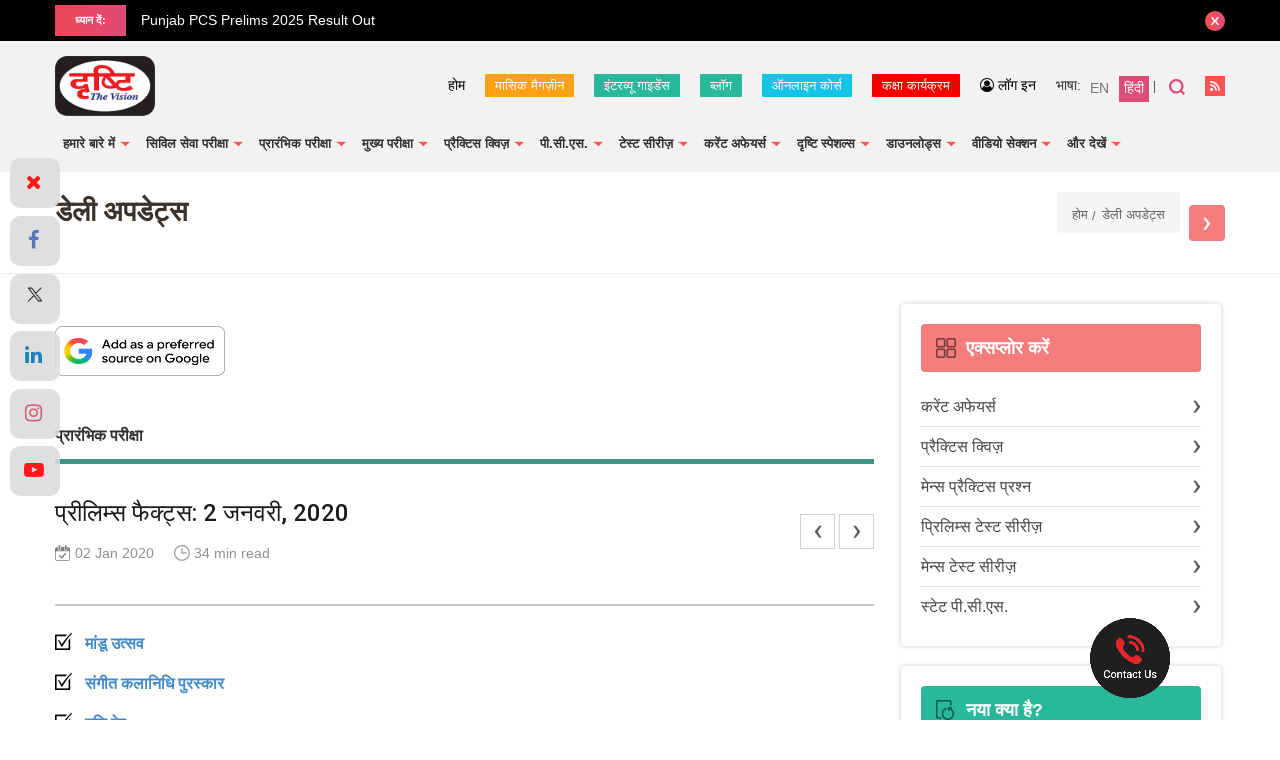

--- FILE ---
content_type: text/html; charset=UTF-8
request_url: https://www.drishtiias.com/hindi/daily-updates/prelims-facts/prelims-facts-2-january-2020
body_size: 41244
content:
<!DOCTYPE html>
<html lang="en">
<head><script>(function(w,i,g){w[g]=w[g]||[];if(typeof w[g].push=='function')w[g].push(i)})
(window,'GTM-N343FSV','google_tags_first_party');</script><script>(function(w,d,s,l){w[l]=w[l]||[];(function(){w[l].push(arguments);})('set', 'developer_id.dYzg1YT', true);
		w[l].push({'gtm.start':new Date().getTime(),event:'gtm.js'});var f=d.getElementsByTagName(s)[0],
		j=d.createElement(s);j.async=true;j.src='/gdhg/';
		f.parentNode.insertBefore(j,f);
		})(window,document,'script','dataLayer');</script>
    <script async src="https://pagead2.googlesyndication.com/pagead/js/adsbygoogle.js?client=ca-pub-4105321775414527" crossorigin="anonymous"></script>
    <meta http-equiv="Content-Type" content="text/html; charset=utf-8" />
    <meta name="viewport" content="width=device-width, initial-scale=1">
    <link rel="alternate" href="https://www.drishtiias.com/hindi/daily-updates/prelims-facts/prelims-facts-2-january-2020" hreflang="hi-in" />
    <meta name="google-site-verification" content="T8BPOWVB3_clU2T2Wap2B9I4tEthojpBZYEgp2zW7Tk" />
    <!-- <meta name="viewport" content="width=device-width, user-scalable=no, initial-scale=1.0, minimum-scale=1.0, maximum-scale=1.0" /> -->
    <link href="https://www.drishtiias.com/hindi/favicon.ico" type="image/x-icon" rel="icon"/>
    <!--[if ie]><meta content='IE=edge,chrome=1' http-equiv='X-UA-Compatible'/><![endif]-->
    <meta name="format-detection" content="telephone=no" />
    <link rel="canonical" href="https://www.drishtiias.com/hindi/daily-updates/prelims-facts/prelims-facts-2-january-2020" />
          <meta name="robots" content="index,follow">
        
    
    
      <meta name="description" content="मध्य प्रदेश के मांडू शहर में 28 दिसंबर, 2019 से 1 जनवरी, 2020 तक मांडू महोत्सव के पहले संस्करण का आयोजन किया गया।">
      <meta name="keywords" content="मांडू उत्सव, संगीत कलानिधि पुरस्कार, मणि ऐप, नर्स और मिडवाइफ वर्ष, Mandu Festival, Sangita Kalanidhi Award, MANI App, Year of the Nurse and Midwife">

    
    <meta property="og:type" content="article" />
    <meta property="og:title" content="प्रीलिम्स फैक्ट्स: 2 जनवरी, 2020" />
    <meta property="og:description" content="मध्य प्रदेश के मांडू शहर में 28 दिसंबर, 2019 से 1 जनवरी, 2020 तक मांडू महोत्सव के पहले संस्करण का आयोजन किया गया।" />
    <meta property="og:image" content="https://www.drishtiias.com/hindi/drishti/img/drishti-dual-logo.jpg" />
    <meta property="og:url" content="https://www.drishtiias.com/hindi/daily-updates/prelims-facts/prelims-facts-2-january-2020" />
    <meta property="og:site_name" content="Drishti IAS" />

    <meta name="twitter:title" content="प्रीलिम्स फैक्ट्स: 2 जनवरी, 2020">
    <meta name="twitter:description" content="मध्य प्रदेश के मांडू शहर में 28 दिसंबर, 2019 से 1 जनवरी, 2020 तक मांडू महोत्सव के पहले संस्करण का आयोजन किया गया।">
    <meta name="twitter:image" content="https://www.drishtiias.com/hindi/drishti/img/drishti-dual-logo.jpg">
    <meta name="twitter:site" content="Drishti IAS">
    <meta name="twitter:creator" content="Drishti IAS">
    <meta name="facebook-domain-verification" content="sxa6keafeqv68530rmdvc3suj228cb" />


    <!-- Begin: Dynamic Schema Injection-->
        <!-- End: Dynamic Schema Injection -->


          <link rel="stylesheet" href="https://cdnjs.cloudflare.com/ajax/libs/font-awesome/4.7.0/css/font-awesome.min.css">
    
    




    <style>
        .statepcs .paper-menu.paper-submenu a {
              width: 32.5%;
          }
          .statepcs .paper-menu a{
            width:24.5%;
          }
          .statepcs .paper-menu.quiz a {
            width: 100%;
            background:linear-gradient(to right, #ed4757, #dd4c76);
        }
        .statepcs .paper-menu.quiz a:hover {
            width: 100%;
            background:linear-gradient(135deg, #27adb9 0%, #27b999 76%);
        }

        .statepcs .paper-menu.paper-submenu a.state-pcs-quiz {
            display:none;
        }
        .statepcs .paper-menu a.state-pcs-quiz {
            display:none;
        }


        .statepcs .submenu ul li {
            width: auto;
            display: inline-block;
            position: relative;
            margin: 0 0 10px;
            padding-right: 10px;
            padding-left: 0px;
            background: transparent;
            font-size: 18px;
            color: #000;
            line-height: 1.6;
        }

        .statepcs .submenu ul li a {
        color: #000;
        font-style: italic;
        font-size: 13px;
        background-color: #efc08c;
        border-radius: 4px;
        padding: 5px 8px;
        }

        .statepcs .submenu ul li a:hover {
            color: #000;
        }

        .statepcs .submenu ul {
            margin: -7px 0 20px;
            padding-left:0px;
        }

        .article-list .list-category article .btn-group .next-post a
        {
            width: 37px;
            height: 37px;
            display: inline-block;
            border: 1px solid #cfcfcf;
            margin-left: 5px;
            font-size: 0;
        }

        .article-list .list-category article .btn-group .next-post a.next {
            background: url(https://www.drishtiias.com/hindi/drishti/img/icons/icon-arrow-right.png) no-repeat center center;
        }
        .article-list .list-category article .btn-group .next-post a.prev {
          background: url(https://www.drishtiias.com/hindi/drishti/img/icons/icon-arrow-left.png) no-repeat center center;
        }

        .article-list .list-category article .btn-group .next-post {
          position: absolute;
          right: 30px;
          top: 11px;
        }


        .starRating{
            margin-top: -13px;
            margin-bottom: 22px;
        }
        .starRating i{
            font-size:11px;
            color:#000;
        }
        .checked {
            color: orange;
            font-size:14px;
        }
        .unchecked {
            color: #9e9e9e9e;
            font-size:14px;
        }

        @media all and (max-width:767px) {

          .statepcs .paper-menu.paper-submenu a.state-pcs-quiz {
                display:block;
                width:100%;
                background:linear-gradient(to right, #ed4757, #dd4c76);
            }
            .statepcs .paper-menu.paper-submenu a:hover.state-pcs-quiz {
                background:linear-gradient(135deg, #27adb9 0%, #27b999 76%);
            }

            .statepcs .paper-menu a.state-pcs-quiz {
                display:block;
                width:100%;
                background:linear-gradient(to right, #ed4757, #dd4c76);
            }
            .statepcs .paper-menu a:hover.state-pcs-quiz {
                background:linear-gradient(135deg, #27adb9 0%, #27b999 76%);
            }
          .statepcs .paper-menu.paper-submenu a {
          width: 49%;
          margin-bottom:5px;
          }
          .statepcs .paper-menu.paper-submenu a:last-child {
          width: 100%;
          }
          .statepcs .paper-menu a{
            width:49%;
            margin-bottom:5px;
            padding: 0 22px;
        }
        }
      </style>

    <title>प्रीलिम्स फैक्ट्स: 2 जनवरी, 2020    </title>

    <script>(function(w,d,t,r,u){var f,n,i;w[u]=w[u]||[],f=function(){var o={ti:"17388975"};o.q=w[u],w[u]=new UET(o),w[u].push("pageLoad")},n=d.createElement(t),n.src=r,n.async=1,n.onload=n.onreadystatechange=function(){var s=this.readyState;s&&s!=="loaded"&&s!=="complete"||(f(),n.onload=n.onreadystatechange=null)},i=d.getElementsByTagName(t)[0],i.parentNode.insertBefore(n,i)})(window,document,"script","//bat.bing.com/bat.js","uetq");</script>

    <!-- Google Tag Manager -->
<script>(function(w,d,s,l,i){w[l]=w[l]||[];w[l].push({'gtm.start':
new Date().getTime(),event:'gtm.js'});var f=d.getElementsByTagName(s)[0],
j=d.createElement(s),dl=l!='dataLayer'?'&l='+l:'';j.async=true;j.src=
'https://www.googletagmanager.com/gtm.js?id='+i+dl;f.parentNode.insertBefore(j,f);
})(window,document,'script','dataLayer','GTM-N343FSV');</script>
<!-- End Google Tag Manager -->
    <link rel="stylesheet" href="/hindi/drishti/css/main.css"/>    <link rel="stylesheet" href="/hindi/drishti/css/custom.css"/>    <link rel="stylesheet" href="/hindi/drishti/css/colorbox.css"/>
    <script>var SITEURL='https://www.drishtiias.com/hindi/';</script>

    
          <link rel="stylesheet" href="/hindi/drishti/css/fancybox.css"/>      <link rel="stylesheet" href="//code.jquery.com/ui/1.12.1/themes/base/jquery-ui.css" >
      <link rel="stylesheet" href="https://cdnjs.cloudflare.com/ajax/libs/font-awesome/4.7.0/css/font-awesome.min.css">
    
    <link href="https://fonts.googleapis.com/css?family=Noto+Sans:400,700" rel="stylesheet" >
    <link href="https://fonts.googleapis.com/css?family=Eczar:400,500,600,700" rel="stylesheet" >
    <script src="/hindi/drishti/js/jquery.min.js"></script>    <script src='https://www.google.com/recaptcha/api.js' ></script>
    <script src="https://www.drishtiias.com/hindi/webroot/admin/js/tinymce/js/tinymce/tinymce.min.js" ></script>
    <script src="https://www.drishtiias.com/hindi/webroot/admin/js/tinymce/js/tinymce/jquery.tinymce.min.js" ></script>
    <script src="https://www.drishtiias.com/hindi/webroot/admin/js/jquery.nicescroll.js" ></script>
    <script src="https://code.jquery.com/ui/1.12.1/jquery-ui.js" ></script>
        <script>
      $( function() {
        $("#accordion").accordion({ heightStyle: "content" });
        //$( "#accordion" ).accordion();
      } );
    </script>
  
    <script type="text/javascript">
  //       $(function() {
		// 	$("#accordion").niceScroll({ cursorcolor:"#c8c7c7", cursorwidth: "8px", autohidemode: false });
		// });

    tinymce.init({
        selector: 'textarea.ckeditor',
        height: 350,
        relative_urls: false,
        theme: 'modern',
        plugins: [
            'lists preview','searchreplace wordcount','table','paste textcolor textpattern'
        ],
        toolbar1: 'bold italic | undo redo |  alignleft aligncenter alignright alignjustify | bullist numlist outdent indent | preview | fontsizeselect | forecolor | backcolor',
        image_advtab: true,
        fontsize_formats: '8px 10px 12px 14px 18px 24px 36px',
        content_css: [
            '//fonts.googleapis.com/css?family=Lato:300,300i,400,400i',
            'https://www.drishtiias.com/hindi//drishti/css/main.css',
            'https://www.drishtiias.com/hindi//drishti/css/editor.css'
        ],
        paste_preprocess : function(pl, o) {
          o.content = strip_tags( o.content,'<p><br><br/><strong><b><ol><ul><h1><h2><h3><h4><h5><li><font>');
        },
      });
</script>








<!-- Twitter universal website tag code -->
<script>
!function(e,t,n,s,u,a){e.twq||(s=e.twq=function(){s.exe?s.exe.apply(s,arguments):s.queue.push(arguments);
},s.version='1.1',s.queue=[],u=t.createElement(n),u.async=!0,u.src='//static.ads-twitter.com/uwt.js',
a=t.getElementsByTagName(n)[0],a.parentNode.insertBefore(u,a))}(window,document,'script');
// Insert Twitter Pixel ID and Standard Event data below
twq('init','o140x');
twq('track','PageView');
</script>
<!-- End Twitter universal website tag code -->

<link href="https://fonts.googleapis.com/css?family=Roboto:400,300,500,700,900" rel="stylesheet">

<!-- Begin Mailchimp Signup Form -->
<link href="//cdn-images.mailchimp.com/embedcode/horizontal-slim-10_7.css" rel="stylesheet" type="text/css">
<style type="text/css">
  #mc_embed_signup{background:#fff; clear:left; font:14px Helvetica,Arial,sans-serif; width:100%;}
  /* Add your own Mailchimp form style overrides in your site stylesheet or in this style block.
     We recommend moving this block and the preceding CSS link to the HEAD of your HTML file. */
</style>

<!-- <script type="text/javascript" src="//script.crazyegg.com/pages/scripts/0084/3729.js" async="async"></script> -->



    <!-- Facebook Pixel Code -->
    <script>
      !function(f,b,e,v,n,t,s)
      {if(f.fbq)return;n=f.fbq=function(){n.callMethod?
      n.callMethod.apply(n,arguments):n.queue.push(arguments)};
      if(!f._fbq)f._fbq=n;n.push=n;n.loaded=!0;n.version='2.0';
      n.queue=[];t=b.createElement(e);t.async=!0;
      t.src=v;s=b.getElementsByTagName(e)[0];
      s.parentNode.insertBefore(t,s)}(window, document,'script',
      'https://connect.facebook.net/en_US/fbevents.js');
      fbq('init', '1121724864951499');
      fbq('track', 'PageView');
      </script>
      <noscript><img height="1" width="1" style="display:none"
      src="https://www.facebook.com/tr?id=1121724864951499&ev=PageView&noscript=1"
      /></noscript>
      <!-- End Facebook Pixel Code -->







<style>

        #myImg {
        border-radius: 5px;
        cursor: pointer;
        transition: 0.3s;
        }

        #myImg:hover {opacity: 0.7;}

        /* The Modal (background) */
        .modal {
        display: none; /* Hidden by default */
        position: fixed; /* Stay in place */
        z-index: 99; /* Sit on top */
        padding-top: 100px; /* Location of the box */
        left: 0;
        top: 0;
        width: 100%; /* Full width */
        height: 100%; /* Full height */
        overflow: auto; /* Enable scroll if needed */
        background-color: rgb(0,0,0); /* Fallback color */
        background-color: rgba(0,0,0,0.8); /* Black w/ opacity */
        }

        /* Modal Content (image) */
        .modal-content {
        margin: auto;
        display: block;
        width: 80%;
        max-width: 600px;
        }

        /* Caption of Modal Image */
        #caption {
        margin: auto;
        display: block;
        width: 80%;
        max-width: 700px;
        text-align: center;
        color: #ccc;
        padding: 10px 0;
        height: 150px;
        }

        /* Add Animation */
        .modal-content, #caption {
        -webkit-animation-name: zoom;
        -webkit-animation-duration: 0.6s;
        animation-name: zoom;
        animation-duration: 0.6s;
        }

        @-webkit-keyframes zoom {
        from {-webkit-transform:scale(0)}
        to {-webkit-transform:scale(1)}
        }

        @keyframes zoom {
        from {transform:scale(0)}
        to {transform:scale(1)}
        }

        /* The Close Button */
        .close {
        position: absolute;
        top: 15px;
        right: 35px;
        color: #f1f1f1;
        font-size: 40px;
        font-weight: bold;
        transition: 0.3s;
        }

        .close:hover,
        .close:focus {
        color: #bbb;
        text-decoration: none;
        cursor: pointer;
        }

        /* 100% Image Width on Smaller Screens */
        @media only screen and (max-width: 700px){
        .modal-content {
            width: 90%;
        }
        }
</style>

<style>
    .part-register{
        width: 45%;
        display: inline-block;
        text-align: center;
        vertical-align: top;
    }
    .online-pendrive-course.online-course .content-block .part-register .btn-block a.btn.red {
        margin-top:20px;
    }
    @media all and (max-width:767px) {
        .part-register{
            width: 100%;
        }
        .online-pendrive-course.online-course .content-block .part-register .btn-block a.btn.red {
        margin-top:20px;
        line-height:1;
        margin:15px 0px 9px!important;
    }
    }
</style>

<!-- Google Analytics -->
<script async src="https://www.googletagmanager.com/gtag/js?id=UA-44746876-3"></script>
<script>
  window.dataLayer = window.dataLayer || [];
  function gtag(){dataLayer.push(arguments);}
  gtag('js', new Date());

  gtag('config', 'UA-44746876-3');
</script>

<script src="https://www.google.com/recaptcha/api.js" async defer></script>
</head>
<body>
<!-- Google Tag Manager (noscript) -->
<noscript><iframe src="https://www.googletagmanager.com/ns.html?id=GTM-N343FSV"
height="0" width="0" style="display:none;visibility:hidden"></iframe></noscript>
<!-- End Google Tag Manager (noscript) -->
	<div id="scroll-top"></div>
  <div class="mobile-bar">
  <style media="screen">
    .mobile-bar .fixed{
      font-size: 11px !important;
    }
    .mobile-bar .fixed{
      padding: 5px 0 5px !important;
    }
    nav #menu ul li a {
        font-size: 13px !important;
        color: #313131 !important;
    }
    .col-social {
      padding-top: 0px !important;
  }

  div#menu {
    font-size: 0px !important;
}
.section-banner .slider .slick-slide {
    padding: 3px 3px;

}.section-banner .slider .slick-dots {
    position: absolute;
    right: 20px;
    bottom: 15px;
    font-size: 0;
    margin: 0;
    padding: 0;
}
@media (max-width: 767px) {
    .section-banner [class*="banner-"].banner-slider .slick-dots {
        right: 15px;
        bottom: 15px;
    }
}

    /* added on Independence sale */
    /* .header{
      background: rgb(250,138,9) !important;
      background: linear-gradient(135deg, rgba(250,138,9,1) 0%, rgba(239,237,237,1) 24%, rgba(239,237,237,1) 76%, rgba(85,252,69,1) 100%)!important;
    } */
    /* end */
     /* added beacuse notification removed 15-04-2025 */
     .mobile-bar {
            height: 21px !important;
        }
  </style>
  <div class="fixed">
    <!-- <a href="https://drishti.xyz/HindiDiwas-Sale" target="_blank">हिंदी दिवस के अवसर पर पाएँ सभी ऑनलाइन, पेनड्राइव कोर्सेज़, डीएलपी और टेस्ट सीरीज़ पर 40% का डिस्काउंट। 13 से 14 सितंबर तक। डिस्काउंट का लाभ उठाने के लिये यह फॉर्म ज़रूर भरें।</a> -->
    <!-- <a href="tel:9643007007" style="background-color:#fff;padding:5px;color:#2f2f2f;border-radius:4px;">
      <i class="fa fa-phone"> &nbsp; अभी कॉल करें </i>
    </a> -->
    <!-- <a href="tel:9643007007" target="_blank">लखनऊ शाखा पर IAS GS फाउंडेशन का नया बैच 23 दिसंबर से शुरू :</a> <a href="tel:9643007007" style="background-color:#fff;padding:5px;color:#2f2f2f;border-radius:4px;">
      <i class="fa fa-phone"> &nbsp; अभी कॉल करें </i>
    </a> -->
    <a href="https://www.drishtiias.com/ncert-course?utm_source=web-topstrip&utm_medium=english-hindi&utm_campaign=ncert-course" target="_blank">
              दृष्टि के NCERT कोर्स के साथ करें UPSC की तैयारी 
        <span style="background:#fff; color:#000; padding:0px 6px; border-radius:4px;">
            और जानें
        </span>
          </a>
    <!-- <a href="tel:8750187501" style="background-color:#fff;padding:5px;color:#2f2f2f;border-radius:4px;">
      <i class="fa fa-phone"> &nbsp; अभी कॉल करें </i>
    </a> -->
    <!-- <a href="https://www.drishtiias.com/drishti/independence-day?utm_source=website-ticker&utm_medium=all-courses&utm_campaign=freedom-sale" target="_blank">स्वतंत्रता दिवस पर पाएँ सभी ऑनलाइन, पेनड्राइव कोर्सेज़, डीएलपी और टेस्ट सीरीज़ पर 40% की छूट। 15-18 अगस्त । डिस्काउंट का लाभ उठाने के लिये यह फॉर्म ज़रूर भरें। कॉलबैक फॉर्म:</a>
    <br> <a href="https://www.drishtiias.com/drishti/independence-day?utm_source=website-ticker&utm_medium=all-courses&utm_campaign=freedom-sale" style="background-color:#fff;padding:5px;color:#2f2f2f;border-radius:4px;"> -->
      <!-- <i class="fa fa-phone"> &nbsp; संपर्क करें</i> -->
      <!-- अभी रजिस्टर करें
    </a> -->
  </div>
</div>
<style media="screen">
.article-list .list-category article ol li .slide img {
  width: 100%;
  height: 100%;
}
.article-list .list-category article ol li .slide .content a {
    padding: 145px 25px 35px;
    display: block;
    position: relative;
    height: 100%;
}
</style>
<div class="top-bar">
    <div class="wrapper">
        <div class="top-bar--heading">
            <span>ध्यान दें:</span>
        </div>
        <div class="top-bar--anouncements">
            <div class="anouncements-slider">
              <a href="https://www.drishtiias.com/hindi/images/uploads/1768388260_71st_BPSC_Mains_Calendar_Notification.jpeg" target="_blank">71वीं बीपीएससी मुख्य परीक्षा की तिथियां जारी</a><a href="https://www.drishtiias.com/hindi/pdf/1768198135_PPSC_Pre_2025_Result.pdf" target="_blank">Punjab PCS Prelims 2025 Result Out</a><a href="https://www.drishtiias.com/hindi/pdf/1768194624_5_6271819684400603560.pdf" target="_blank"> RPSC RAS Mains Latest Syllabus!</a><a href="https://www.drishtiias.com/hindi/pdf/1768194548_5_6271819684400603559.pdf" target="_blank"> RPSC RAS Prelims Latest Syllabus!</a><a href="https://www.drishtiias.com/hindi/pdf/1767847469_HCS_Updated_Syllabus_2026.pdf" target="_blank"> Haryana PCS संशोधित पाठ्यक्रम</a><a href="https://www.drishtiias.com/pdf/1767707039_Exam_Calendar_2026_dtd_06_01_2026.pdf" target="_blank">JPSC परीक्षा कैलेंडर 2026</a><a href="https://www.drishtiias.com/hindi/pdf/1767359556_Advt_State_Service_Exam_2026_Dated_31_12_2025%20(1).pdf" target="_blank"> अधिसूचना | MPPSC परीक्षा पैटर्न में बदलाव </a><a href="https://www.drishtiias.com/hindi/pdf/1767016534_5_6237861057323363803.pdf" target="_blank">HCS Mains Exam Pattern Changed!</a>            </div>
        </div>
        <button type="button" rel="close">close</button>
    </div>
</div>
<header class="header">
    <div class="wrapper">
        <div class="logo">
            <a href="https://www.drishtiias.com/">
              <img src="/hindi/drishti/img/logo.png" alt="Drishti IAS"/>            </a>
        </div>
        <div class="header-right">
            <div class="upper-section">

                <ul class="top-links">


                    <li class="link-home">
                        <a href="https://www.drishtiias.com/hindi/">होम</a>
                    </li>
                    <li class="link-home make-note">
                        <a href="https://www.drishtiias.com/hindi/magazine" class="note-btn-2" target="_blank" style="background-color:#FBA113;">मासिक मैगज़ीन</a>
                    </li>
                    <li class="link-home make-note">
                        <a href="https://www.drishtiias.com/hindi/interview-guidance" class="note-btn-2" target="_blank" style="background-color:#27B999;">इंटरव्यू गाइडेंस</a>
                    </li>
                    <li class="link-home make-note">
                        <a href="https://www.drishtiias.com/hindi/blog" class="note-btn-2" target="_blank" style="background-color:#27B999;">ब्लॉग</a>
                    </li>

                    <li class="link-home make-note">
                        <a href="https://www.drishtiias.com/hindi/online-course" class="note-btn-2" target="_blank" style="background-color:#14C3E5;">ऑनलाइन कोर्स</a>
                    </li>
                    <li class="link-home make-note">
                        <a href="https://www.drishtiias.com/hin/classroom-program" class="note-btn-2" target="_blank" style="background-color:#f60000;">कक्षा कार्यक्रम</a>
                    </li>
                    <!-- <li class="link-home make-note">
                        <a href="https://www.drishtiias.com/hindi/dmp-bpsc-mains" class="note-btn-2" target="_blank" style="background-color:#f60000;">DMP (M) 70th BPSC</a>
                    </li> -->
                    <!-- <li class="link-home make-note">
                        <a href="https://www.drishtilearningapp.com/estore" class="note-btn-2" target="_blank">दृष्टि वेब स्टोर</a>
                    </li>
                    <li class="link-home make-note">
                        <a href="https://www.drishtiias.com/hindi/postal-course" class="note-btn-2" target="_blank" style="background-color:#f47c7c;">DLP</a>
                    </li> -->
                                                 <!-- <li class="link-home make-note" id="isLoginHindiNotes" style="display:none;">
                                <a href="javascript:;" class="note-btn-1">नोट्स बनाएँ</a>
                                <div class="make-note-sec">
                                    <ul class="make-note-sub">
                                        <li><a href="javascript:void(0)" class="notelink">नया नोट</a></li>
                                        <li><a href="javascript:;" class="allnotes">नोट्स की सूची</a></li>
                                    </ul>
                                </div>
                            </li> -->
                                                    <!-- <li class="link-home make-note" id="isNotLoginHindiNotes">
                                <a href="https://www.drishtiias.com/hindi/login" class="note-btn-1 popup">नोट्स बनाएँ</a>
                            </li> -->
                        
                  
                                        <li class="link-login make-note">
                          <a href="https://www.drishtiias.com/hindi/login" class="popup"><i class="fa fa-user-circle-o"></i> लॉग इन</a>
                      </li>
                  
                </ul>
                <div class="language">
                    <span>भाषा:</span> <a href="https://www.drishtiias.com/eng/"><span>EN</span></a><a href="https://www.drishtiias.com/hindi/" class="active" ><span>हिंदी</span></a>
                </div>
                <div class="search">
                    <a href="javascript:;">खोजें</a>
                </div>
                <div class="rss-link">
                    <a href="https://www.drishtiias.com/hindi/rss.rss" target="_blank">आरएसएस फीड</a>
                </div>
                <div class="cart-link">
                    <a href="https://www.drishtilearningapp.com/estore" target="_blank">Cart</a>
                </div>
                <div class="classroom-link">
                    <a href="https://www.drishtiias.com/hin/classroom-program" target="_blank">Classroom</a>
                </div>
            </div>

        </div>
        <nav class="nav">
                <button><span>मेनू</span></button>
                <div class="overlay"></div>
                <div id="menu">
                    <ul>
                      <li>
                        <a href="javascript:;" class="toggle pcs-link"><span>हमारे बारे में</span></a>
                        <ul>
                          <li><a href="https://www.drishtiias.com/hindi/about-us/general-introduction" >सामान्य परिचय</a></li>
                          <li><a href="https://www.drishtiias.com/hindi/about-us/drishti-the-vision-institute-introduction" >'दृष्टि द विज़न' संस्थान</a></li>
                          <li><a href="https://www.drishtiias.com/hindi/about-us/drishti-publications" >दृष्टि पब्लिकेशन</a></li>
                          <li><a href="https://www.drishtiias.com/hindi/about-us/drishti-media-introduction" >दृष्टि मीडिया</a></li>
                          <li><a href="https://www.drishtiias.com/hindi/about_us/managing-director" >प्रबंध निदेशक</a></li>
                          <li><a href="https://www.drishtiias.com/hindi/about-us/infrastructure" >इंफ्रास्ट्रक्चर</a></li>
                        </ul>
                      </li>
                      <!-- <li>
                        <a href="https://www.drishtiias.com/classroom-program/" target="_blank">कक्षा कार्यक्रम</a> -->
                      <li>
                        <a href="javascript:;" class="toggle pcs-link"><span>सिविल सेवा परीक्षा</span></a>
                        <ul>
                          <li><a href="https://www.drishtiias.com/hindi/cse/introduction" >परिचय</a></li>
                          <li><a href="https://www.drishtiias.com/hindi/cse/ias-exam-pattern" >परीक्षा का प्रारूप</a></li>
                          <li><a href="https://www.drishtiias.com/hindi/cse/why-cse" >सिविल सेवा ही क्यों?</a></li>
                          <li><a href="https://www.drishtiias.com/hindi/cse/myths-about-cse" >सिविल सेवा परीक्षा के विषय में मिथक</a></li>
                          <li><a href="javascript:;" class="toggle pcs-link">प्रमुख सिविल सेवाओं का परिचय</a>
                            <ul>
                                 <li><a href="https://www.drishtiias.com/hindi/cse/ias-introduction">आई.ए.एस.</a></li>
                                 <li><a href="https://www.drishtiias.com/hindi/cse/ips-introduction">आई.पी.एस.</a></li>
                                 <li><a href="https://www.drishtiias.com/hindi/cse/ifs-introduction">आई.एफ.एस.</a></li>

                               </ul>
                          </li>
                          <li><a href="javascript:;" class="toggle pcs-link">तैयारी की रणनीति</a>
                            <ul>
                                 <li><a href="https://www.drishtiias.com/hindi/prelims-strategy">प्रारंभिक परीक्षा</a></li>
                                 <li><a href="https://www.drishtiias.com/hindi/mains/mains-strategy">मुख्य परीक्षा</a></li>

                               </ul>
                          </li>
                          <li><a href="javascript:;" class="toggle pcs-link">इंटरव्यू</a>
                          <ul>
                               <li><a href="https://www.drishtiias.com/hindi/interview">इंटरव्यू रणनीति</a></li>
                               <li><a href="https://www.drishtiias.com/hindi/interview-guidance">इंटरव्यू गाइडेंस प्रोग्राम</a></li>
                          </ul>
                          </li>
                           <li><a href="javascript:;" class="toggle pcs-link">उपयोगी पुस्तकें</a>
                            <ul>
                                 <li><a href="https://www.drishtiias.com/hindi/cse/upsc-exam-important-books">सामान्य अध्ययन</a></li>
                                 <li><a href="https://www.drishtiias.com/hindi/cse/important-books-for-cs-optional">वैकल्पिक विषय</a>
                                 </li>

                               </ul>
                          </li>
                          <li><a href="https://www.drishtiias.com/hindi/cse/faqs" >FAQs</a></li>
                          <li><a href="https://www.drishtiias.com/hindi/cse/examination-release-upsc-notification" class="toggle pcs-link">परीक्षा विज्ञप्ति</a></li>

                        </ul>
                      </li>
                        <li>
                            <a href="javascript:;" class="toggle pcs-link"><span>प्रारंभिक परीक्षा</span></a>
                            <ul>
                                <li><a href="javascript:;" class="toggle pcs-link">पाठ्यक्रम & रणनीति</a>
                                    <ul>
                                        <li><a href="https://www.drishtiias.com/hindi/upsc-syllabus#prelims-syllabus">पाठ्यक्रम</a></li>
                                        <li><a href="https://www.drishtiias.com/hindi/prelims-strategy" >रणनीति</a></li>
                                    </ul>
                                </li>
                                <li><a href="https://www.drishtiias.com/hindi/prelims/prelims-analysis" >प्रिलिम्स विश्लेषण</a></li>
                                <li><a href="https://www.drishtiias.com/hindi/free-downloads/upsc-exam-model-paper" >मॉडल पेपर</a></li>
                                <li><a href="https://www.drishtiias.com/hindi/quiz" class="toggle pcs-link">प्रैक्टिस टेस्ट</a>
                                  <ul>
                                        <li><a href="https://www.drishtiias.com/hindi/quiz/quizlist/daily-editorial-test">डेली एडिटोरियल टेस्ट</a></li>
                                        <li><a href="https://www.drishtiias.com/hindi/quiz/quizlist/60-steps-to-prelims">60 Steps To Prelims</a></li>
                                        <li><a href="https://www.drishtiias.com/hindi/quiz/quizlist/current-affairs-quiz-set" >डेली करेंट टेस्ट</a></li>
                                        <li><a href="https://www.drishtiias.com/hindi/quiz/catlist/ncert-books-quiz" >एन. सी. ई. आर. टी. टेस्ट</a></li>
                                        <li><a href="https://www.drishtiias.com/hindi/quiz/quizlist/economic-survey" >आर्थिक सर्वेक्षण टेस्ट</a></li>
                                        <!-- <li><a href="https://www.drishtiias.com/hindi/quiz/quizlist/prs-pib-quiz" >PRS & PIB</a></li> -->
                                        <li><a href="https://www.drishtiias.com/hindi/quiz/catlist/csat-quiz" >सीसैट टेस्ट</a></li>
                                        <li><a href="https://www.drishtiias.com/hindi/quiz/catlist/general-studies-set" >सामान्य अध्ययन टेस्ट</a></li>
                                        <li><a href="https://www.drishtiias.com/hindi/quiz/quizlist/yojana-kurukshetra-magzine-quiz" >योजना एवं कुरुक्षेत्र टेस्ट</a></li>
                                        <li><a href="https://www.drishtiias.com/hindi/quiz/quizlist/down-to-earth-quiz" >डाउन टू अर्थ टेस्ट</a></li>
                                        <!-- <li><a href="https://www.drishtiias.com/hindi/quiz/quizlist/science-reporter" >विज्ञान एवं प्रौद्योगिकी टेस्ट</a></li> -->

                                  </ul>
                                </li>
                                <li><a href="javascript:;" class="toggle pcs-link">Prelims Special</a>
                                    <ul>
                                        <!--satyam-->
                                        <li><a href="https://www.drishtiias.com/hindi/pt-sprint-2025">PT Sprint 2025 <font class="new__text">New</font></a></li>
                                        <li><a href="https://www.drishtiias.com/hindi/sambhav-2025">संभव-2025</a></li>
                                        <!-- new order -->
                                        <!-- <li>
                                          <a href="javascript:;" class="toggle pcs-link">PT Sprint</a>
                                            <ul>
                                                <li><a href="https://www.drishtiias.com/hindi/pt-sprint-2024">2024</a></li>
                                                <li><a href="https://www.drishtiias.com/hindi/pt-sprint-2023">2023</a></li>
                                                <li><a href="https://www.drishtiias.com/hindi/pt-sprint">2022</a></li>
                                            </ul>
                                        </li> -->
                                        <!-- <li><a href="javascript:;" class="toggle pcs-link">संभव</a>
                                            <ul>
                                                <li><a href="https://www.drishtiias.com/hindi/sambhav-2024">2024</a></li>
                                                <li><a href="https://www.drishtiias.com/hindi/sambhav-2023">2023</a></li>
                                            </ul>
                                        </li> -->

                                        <li><a href="https://www.drishtiias.com/hindi/prelims/60-steps-to-prelims">60 Steps To Prelims</a></li>
                                        <li><a href="https://www.drishtiias.com/hindi/prelims-refresher-programme-2020">प्रिलिम्स रिफ्रेशर प्रोग्राम 2020</a></li>
                                          <!-- <li><a href="https://www.drishtiias.com/hindi/path-to-prelims">Path To Prelims</a></li> -->
                                        <!-- new order -->
                                    </ul>
                                </li>
                                <li>
                                    <a href="javascript:;" class="toggle pcs-link">विगत वर्षों के प्रश्नपत्र</a>
                                    <ul>
                                      <li><a href="https://www.drishtiias.com/hindi/free-downloads/prelims-previous-year-papers-1-gs-downloads">सामान्य अध्ययन</a></li>
                                      <li><a href="https://www.drishtiias.com/hindi/free-downloads/prelims-previous-year-papers-2-csat-downloads">सीसैट</a></li>
                                      <!-- <li><a href="https://www.drishtiias.com/hindi/free-downloads/prelims-previous-year-papers-1-gs-subjectwise-downloads">वर्षवार हल प्रश्न-पत्र</a></li> -->
                                    </ul>
                                  </li>

                                <!-- <li><a href="https://www.drishtiias.com/hindi/prelims/prelims-analysis-2018">2018 प्रारंभिक परीक्षा</a></li> -->

                                <li><a href="javascript:;" class="toggle pcs-link">ऑल इंडिया टेस्ट सीरीज़</a>
                                    <ul>
                                        <li><a href="https://www.drishtiias.com/hindi/prelims-test-series">टेस्ट सीरीज़ के लिये नामांकन</a></li>
                                        <li><a href="http://testseries.drishtiias.in/" target="_blank">फ्री मॉक टेस्ट</a></li>
                                    </ul>
                                </li>
                                <li><a href="https://www.drishtiias.com/hindi/free-downloads/download-ncert-books">NCERT</a></li>
                                <li><a href="https://www.drishtiias.com/upsc-results">यू.पी.एस.सी.- सी.एस.ई. परिणाम</a></li>
                            </ul>
                        </li>
                        <li>
                            <a href="javascript:;" class="toggle pcs-link"><span>मुख्य परीक्षा</span></a>
                            <ul>

                              <li><a href="javascript:;" class="toggle pcs-link">मेन्स स्पेशल</a>
                                  <ul>
                                    <li><a href="https://www.drishtiias.com/hindi/mains-marathon-2025">मेन्स-मैराथन-2025 <font class="new__text">New</font></a></li>
                                    <li><a href="https://www.drishtiias.com/hindi/sambhav-2025">संभव-2025</a></li>
                                    <!-- new order -->
                                    <!-- <li><a href="javascript:;" class="toggle pcs-link">मेन्स मैराथन</a>
                                        <ul>
                                            <li><a href="https://www.drishtiias.com/hindi/mains-marathon-2024">2024</a></li>
                                            <li><a href="https://www.drishtiias.com/hindi/mains-marathon-2023">2023</a></li>
                                            <li><a href="https://www.drishtiias.com/hindi/mains-marathon">2022</a></li>
                                        </ul>
                                    </li> -->

                                    <!-- <li><a href="javascript:;" class="toggle pcs-link">संभव</a>
                                        <ul>
                                            <li><a href="https://www.drishtiias.com/hindi/sambhav-2024">2024</a></li>
                                            <li><a href="https://www.drishtiias.com/hindi/sambhav-2023">2023</a></li>
                                        </ul>
                                    </li> -->


                                    <li><a href="javascript:;" class="toggle pcs-link">Be Mains Ready</a>
                                    <ul>
                                          <li><a href="https://www.drishtiias.com/hindi/be-mains-ready-daily-answer-writing-program">2021</a></li>
                                          <li><a href="https://www.drishtiias.com/hindi/be-mains-ready-daily-answer-writing-practice-question/2020">2020</a></li>
                                          <li><a href="https://www.drishtiias.com/hindi/be-mains-ready-daily-answer-writing-practice-question/2021" target="_blank">2019</a></li>
                                        </ul>
                                    </li>
                                    <!-- end new order -->
                                  </ul>
                              </li>

                            <li><a href="javascript:;" class="toggle pcs-link">पाठ्यक्रम & रणनीति</a>
                                <ul>
                                    <li><a href="https://www.drishtiias.com/hindi/upsc-syllabus#mains-syllabus">पाठ्यक्रम</a></li>
                                    <li><a href="https://www.drishtiias.com/hindi/mains/mains-strategy">रणनीति</a></li>
                                </ul>
                            </li>
                            <li><a href="https://www.drishtiias.com/hindi/mains-practice-question" target="_blank">मेन्स प्रैक्टिस प्रश्न</a></li>

                            <li><a href="javascript:;" class="toggle pcs-link">एन. सी. ई. आर. टी.</a>
                                <ul>
                                    <li><a href="https://www.drishtiias.com/hindi/ncert-practice-question/history/sindhu-vally-civilization">इतिहास</a></li>
                                </ul>
                            </li>
                            <li><a href="javascript:;" class="toggle pcs-link">निबंध</a>
                                    <ul>
                                      <li><a href="https://www.drishtiias.com/hindi/fodder-for-essay">निबंध उपयोगी उद्धरण</a></li>
                                        <li><a href="https://www.drishtiias.com/hindi/free-downloads/toppers-essay-copy">टॉपर्स के निबंध</a></li>
                                        <li><a href="https://www.drishtiias.com/hindi/mains/model-essays">मॉडल निबंध</a></li>
                                        <!-- <li><a href="https://www.drishtiias.com/hindi/interaction/viewforum.php?f=16&sid=0e3c7ffc7a250caa32dcb7fb23b4cdd7" target="_blank">साप्ताहिक निबंध प्रतियोगिता</a></li> -->
                                    </ul>
                            </li>

                            <li><a href="https://www.drishtiias.com/hindi/ethics" class="toggle pcs-link">एथिक्स</a>
                                    <ul>
                                      <li><a href="https://www.drishtiias.com/hindi/ethics/engage-in-ethics">इंगेज इन एथिक्स</a></li>
                                        <!-- <li><a href="https://www.drishtiias.com/hindi/interaction/viewforum.php?f=16&sid=0e3c7ffc7a250caa32dcb7fb23b4cdd7" target="_blank">साप्ताहिक निबंध प्रतियोगिता</a></li> -->
                                    </ul>
                            </li>

                            <li><a href="javascript:;" class="toggle pcs-link">विगत वर्षों के प्रश्नपत्र</a>

                                  <ul>
                                        <li><a href="https://www.drishtiias.com/hindi/free-downloads/mains-papers-by-year">वर्षवार</a></li>
                                        <!-- <li><a href="https://www.drishtiias.com/hindi/free-downloads/mains-paper-by-subject">विषयानुसार</a></li>
                                        <li><a href="https://www.drishtiias.com/hindi/free-downloads/year-wise-solved-question-papers">वर्षवार हल प्रश्न-पत्र</a> -->
                                        <li><a href="https://www.drishtiias.com/hindi/upsc-mains-pyq-solved-subject-wise">हल प्रश्न-पत्र</a>
                                      </li>
                                    </ul>

                            </li>

                                <li><a href="javascript:;" class="toggle pcs-link">टॉपर्स कॉपी</a>
                                <ul>
                                      <li><a href="https://www.drishtiias.com/hindi/free-downloads/toppers-general-studies-copy">सामान्य अध्ययन</a></li>
                                        <li><a href="https://www.drishtiias.com/hindi/free-downloads/toppers-hindi-literature-copy">हिंदी साहित्य</a></li>
                                        <li><a href="https://www.drishtiias.com/hindi/free-downloads/toppers-history-copy">इतिहास</a></li>
                                        <li><a href="https://www.drishtiias.com/hindi/free-downloads/toppers-geography-copy" target="_blank">भूगोल</a></li>
                                        <li><a href="https://www.drishtiias.com/hindi/free-downloads/toppers-philosophy-copy">दर्शनशास्त्र</a></li>
                                        <li><a href="https://www.drishtiias.com/hindi/free-downloads/toppers-essay-copy">निबंध</a></li>
                                        <li><a href="https://www.drishtiias.com/hindi/free-downloads/toppers-compulsory-hindi-copy">हिंदी अनिवार्य</a></li>
                                    </ul>
                                </li>
                                <!-- <li><a href="https://www.drishtiias.com/hindi/be-mains-ready-daily-answer-writing-program">Be Mains Ready</a></li> -->

                                <!-- <li><a href="https://www.drishtiias.com/hindi/online-pendrive-courses/awake-mains-examination-2020">'AWAKE' : मुख्य परीक्षा-2020</a></li> -->
                                <li><a href="https://www.drishtiias.com/hindi/free-downloads/upsc-mains-exam-model-papers">मॉडल पेपर</a></li>

                                <li><a href="javascript:;" class="toggle pcs-link">ऑल इंडिया टेस्ट सीरीज़</a>
                                  <!-- <ul>
                                <li><a href="https://www.drishtiias.com/hindi/mains-test-series">ऑल इंडिया टेस्ट सीरीज़ (यू.पी.एस.सी.)</a></li> -->
                                       <!--  <li><a href="https://www.drishtiias.com/hindi/uppsc-mains-test-series">मेन्स टेस्ट सीरीज़ (यू.पी.)</a></li> -->
                                      <!-- </ul>
                                </li> -->

                                <li><a href="javascript:;" class="toggle pcs-link">इंटरव्यू</a>
                                <ul>
                                     <li><a href="https://www.drishtiias.com/hindi/interview">इंटरव्यू रणनीति</a></li>
                                     <li><a href="https://www.drishtiias.com/hindi/interview-guidance">इंटरव्यू गाइडेंस प्रोग्राम</a></li>
                                </ul>
                                </li>
                                <li><a href="https://www.drishtiias.com/upsc-results">यू.पी.एस.सी.- सी.एस.ई. परिणाम</a></li>
                            </ul>
                        </li>
                        <li><a href="https://www.drishtiias.com/hindi/quiz" class="toggle pcs-link"><span>प्रैक्टिस क्विज़</span></a>
                                  <ul>
                                    <!-- new order  -->
                                    <li><a href="https://www.drishtiias.com/hindi/quiz/quizlist/Previous%20Year%20Papers" >विगत वर्षों के प्रश्न-पत्र</a></li>
                                    <li><a href="https://www.drishtiias.com/hindi/pcs-parikshan">PCS परीक्षण <font class="new__text">New</font></a></li>
                                    <li><a href="https://www.drishtiias.com/hindi/quiz/quizlist/path-to-prelims-2025" >Path to prelims</a></li>
                                    <li><a href="https://www.drishtiias.com/hindi/quiz/quizlist/current-affairs-quiz-set" >डेली करेंट अफेयर्स क्विज़</a></li>
                                    <li><a href="https://www.drishtiias.com/hindi/quiz/quizlist/daily-editorial-test">डेली एडिटोरियल क्विज़</a></li>
                                    <li><a href="https://www.drishtiias.com/hindi/quiz/quizlist/pcs-quiz" >PCS Quiz</a></li>
                                    <li><a href="https://www.drishtiias.com/hindi/quiz/quizlist/yojana-kurukshetra-magzine-quiz" >योजना एवं कुरुक्षेत्र क्विज़</a></li>
                                    <li><a href="https://www.drishtiias.com/hindi/quiz/quizlist/down-to-earth-quiz" >डाउन टू अर्थ क्विज़</a></li>
                                    <li><a href="https://www.drishtiias.com/hindi/quiz/catlist/csat-quiz" >सीसैट क्विज़</a></li>
                                    <li><a href="https://www.drishtiias.com/hindi/quiz/quizlist/weekly-revision-mcqs" >साप्ताहिक करेंट अफेयर्स रिवीज़न</a></li>
                                    <li><a href="https://www.drishtiias.com/hindi/quiz/quizlist/ca-quiz-consolidation" >मासिक करेंट अफेयर्स संग्रह</a></li>
                                    <li><a href="https://www.drishtiias.com/hindi/quiz/quizlist/editorial-quiz-consolidation">मासिक एडिटोरियल क्विज़ संग्रह</a></li>
                                    <li><a href="https://www.drishtiias.com/hindi/quiz/catlist/ncert-books-quiz" >एन. सी. ई. आर. टी. क्विज़</a></li>
                                    <li><a href="https://www.drishtiias.com/hindi/quiz/quizlist/economic-survey" >आर्थिक सर्वेक्षण क्विज़</a></li>
                                    <!-- <li><a href="https://www.drishtiias.com/hindi/quiz/quizlist/60-steps-to-prelims" >60 Steps To Prelims</a></li> -->
                                    <!-- <li><a href="https://www.drishtiias.com/hindi/quiz/quizlist/prs-pib-quiz" >PRS & PIB</a></li> -->
                                    <!-- <li><a href="https://www.drishtiias.com/hindi/quiz/catlist/general-studies-set" >सामान्य अध्ययन टेस्ट</a></li> -->
                                    <!-- <li><a href="https://www.drishtiias.com/hindi/quiz/quizlist/science-reporter" >विज्ञान एवं प्रौद्योगिकी टेस्ट</a></li> -->
                                    <!-- new order -->
                                  </ul>

                                </li>


                        <li class="mobile-statepcs">
                            <a href="javascript:void(0)" class="toggle"><span> <font onclick="window.open('https://www.drishtiias.com/hindi/statepcs', '_blank')">पी.सी.एस.</font></span></a>
                            <ul>
                                <li><a href="https://www.drishtiias.com/hindi/statepcs/17-01-2026/bihar">बिहार</a></li>
                                <li><a href="https://www.drishtiias.com/hindi/statepcs/17-01-2026/chhatisgarh">छत्तीसगढ़</a></li>
                                <li><a href="https://www.drishtiias.com/hindi/statepcs/17-01-2026/haryana">हरियाणा</a></li>
                                <li><a href="https://www.drishtiias.com/hindi/statepcs/17-01-2026/jharkhand">झारखंड</a></li>
                                <li><a href="https://www.drishtiias.com/hindi/statepcs/17-01-2026/madhya-pradesh">मध्य प्रदेश</a></li>
                                <li><a href="https://www.drishtiias.com/hindi/statepcs/17-01-2026/rajasthan">राजस्थान</a></li>
                                <li><a href="https://www.drishtiias.com/hindi/statepcs/17-01-2026/uttarakhand">उत्तराखंड</a></li>
                                <li><a href="https://www.drishtiias.com/hindi/statepcs/17-01-2026/uttar-pradesh">उत्तर प्रदेश</a></li>
                                <li class="custom-mega-item"><a href="https://www.drishtiias.com/hindi/quiz/quizlist/pcs-quiz">&nbsp;&nbsp;स्टेट PCS क्विज (करंट अफेयर्स)</a></li>
                                <li class="custom-mega-item"><a href="https://www.drishtiias.com/hindi/pcs-parikshan">&nbsp;<img src="https://vault.drishtijudiciary.com/english_file_uploads/1726737859_WhatsAppImage2024-09-19at143044c7fb1117-removebg-preview.png" alt="pcs" style="max-width: 35px;">&nbsp;PCS परीक्षण</a></li>

                            </ul>
                        </li>

                        <!-- start megamenu code -->
                        <li class="custom-mega-menu-container web-statepcs">
                          <a href="https://www.drishtiias.com/hindi/statepcs" class="custom-mega-menu-trigger"><span onclick="window.open('https://www.drishtiias.com/hindi/statepcs', '_blank')">पी.सी.एस.</span></a>
                          <div class="custom-mega-menu" style="width: 309px; height: 195px;">
                              <div class="custom-mega-column" style="max-width:65px;">
                                  <!-- <h3 class="custom-column-header"> </h3> -->
                                  <ul class="custom-mega-list" style="opacity: 1;
                                                                visibility: visible;
                                                                text-align: center !important;
                                                                position: static; background-color:none; box-shadow:none;"  >
                                                        <li style="max-width: 62px;"><a href="https://www.drishtiias.com/hindi/statepcs/17-01-2026/bihar" style="padding-left: 10px;">बिहार</a></li>
                                                        <li style="max-width: 62px;"><a href="https://www.drishtiias.com/hindi/statepcs/17-01-2026/chhatisgarh" style="padding-left: 10px;"> छत्तीसगढ़</a></li>
                                                        <li style="max-width: 62px;"><a href="https://www.drishtiias.com/hindi/statepcs/17-01-2026/haryana" style="padding-left: 10px;">हरियाणा</a></li>
                                                        <li style="max-width: 62px;"><a href="https://www.drishtiias.com/hindi/statepcs/17-01-2026/jharkhand" style="padding-left: 10px;">झारखंड</a></li>
                                  </ul>
                              </div>
                              <div class="custom-mega-column" style="max-width:80px;">
                                  <!-- <h3 class="custom-column-header">More States</h3> -->
                                  <ul class="custom-mega-list" style="opacity: 1;
                                                                visibility: visible;
                                                                text-align: center !important;
                                                                position: static; background-color:none; box-shadow:none;"  >
                              <li style="max-width: 70px;"><a href="https://www.drishtiias.com/hindi/statepcs/17-01-2026/madhya-pradesh" style="padding-left: 10px;padding-right: 0px;">मध्य प्रदेश</a></li>
                              <li style="max-width: 70px;"><a href="https://www.drishtiias.com/hindi/statepcs/17-01-2026/rajasthan" style="padding-left: 10px;padding-right: 0px;">राजस्थान</a></li>
                              <li style="max-width: 70px;"><a href="https://www.drishtiias.com/hindi/statepcs/17-01-2026/uttarakhand" style="padding-left: 10px;padding-right: 0px;">उत्तराखंड</a></li>
                              <li style="max-width: 70px;"><a href="https://www.drishtiias.com/hindi/statepcs/17-01-2026/uttar-pradesh" style="padding-left: 10px;padding-right: 0px;">उत्तर प्रदेश</a></li>
                                  </ul>
                              </div>
                              <div class="custom-mega-column" style="max-width:165px;">
                                  <!-- <h3 class="custom-column-header">Resources</h3> -->
                                  <ul class="custom-mega-list" style="opacity: 1;
                                                                visibility: visible;
                                                                text-align: center !important;
                                                                position: static; background-color:none; box-shadow:none;"  >
                                      <li class="custom-mega-item" style="max-width: 165px;"><a href="https://www.drishtiias.com/hindi/quiz/quizlist/pcs-quiz">&nbsp;&nbsp;स्टेट PCS क्विज (करेंट अफेयर्स)</a></li>
                                      <li class="custom-mega-item" style="max-width: 160px;"><a href="https://www.drishtiias.com/hindi/pcs-parikshan">&nbsp;&nbsp;PCS परीक्षण <font class="new__text">New</font></a></li>
                                  </ul>
                              </div>
                          </div>
                      </li>

                      <style>
                        .new__text{
                          font-size: 8px;
                          color:#fff;
                          font-weight: 600;
                          background-color: #ed4757ab;
                          padding: 5px;
                          border-radius: 4px;
                        }

                      .custom-mega-menu-container {
                          position: relative;
                      }

                      .custom-mega-menu {
                          display: none;
                          position: absolute;
                          background-color: #e5e5e5;
                          box-shadow: 0 2px 5px rgba(0, 0, 0, 0.1);
                          padding: 10px;
                          z-index: 1000;
                          width: 820px;
                          left: 50%;
                          transform: translateX(-50%);
                      }

                      .custom-mega-menu.active {
                          display: flex !important;
                      }

                      .custom-mega-column {
                          flex: 1;
                          padding: 0 0px;
                      }

                      .custom-column-header {
                          margin-bottom: 10px;
                          color: #333;
                          font-size: 16px;
                          font-weight: bold;
                          text-align: center;
                      }

                      .custom-mega-list {
                          list-style-type: none !important;
                          padding: 0 !important;
                          margin: 0 !important;
                      }

                      .custom-mega-item {
                          margin-bottom: 5px !important;
                          display: block !important;
                      }

                      .custom-mega-item a {
                        text-decoration: none !important;
                        color: #555 !important;
                        display: block !important;
                        padding: 1px 0 !important;
                        font-size: 14px !important;
                        transition: color 0.3s ease !important;
                      }

                      .custom-mega-item a:hover {
                          color: #007bff !important;
                      }

                      .custom-state-icon {
                          max-width: 40px;
                          margin-right: 5px;
                          vertical-align: middle;
                      }
                      .web-statepcs{
                        display: block;
                      }
                      .mobile-statepcs{
                        display: none !important;
                      }

                      @media (max-width: 768px) {
                        .top-bar--anouncements {
                            height: 28px !important;
                            overflow: hidden;
                            text-align: end;
                        }
                        .mobile-statepcs{
                          display: block !important;
                        }
                        .web-statepcs{
                          display: none !important;
                        }
                        .custom-mega-list{
                          opacity: 1 !important;
                          visibility: visible !important;
                          text-align: center !important;
                          position: static !important;
                        }
                          .custom-mega-menu.active {
                              width: 100% !important;
                          }
                          .custom-mega-menu {
                              width: 100%;
                              position: static;
                              transform: none;
                              flex-direction: column;
                          }
                          .custom-mega-column {
                              margin-bottom: 20px;
                          }
                      }

                      @media (min-width: 769px) {
                          .custom-mega-menu-container:hover .custom-mega-menu {
                              display: flex;
                          }
                      }

                      /* added date 23-05-2025 */
                      #colorbox{
                        top: 135px !important;
                      }

                      #cboxLoadedContent{
                          height: 500px !important;
                      }
                      </style>

                      <script>
                        $(document).ready(function() {
                            $('.custom-mega-menu-trigger').on('click', function(e) {
                                e.preventDefault();
                                if ($(window).width() <= 768) {
                                    $(this).siblings('.custom-mega-menu').toggleClass('active');
                                }
                            });

                            $(document).on('click', function(e) {
                                if (!$(e.target).closest('.custom-mega-menu-container').length) {
                                    $('.custom-mega-menu').removeClass('active');
                                }
                            });
                        });
                        </script>
                        <!-- end mega menu -->

                        <li>
                          <a href="javascript:;" class="toggle pcs-link"><span>टेस्ट सीरीज़</span></a>
                            <ul>
                            <!-- New Addtional Sequence Dated 19-Dec-2025 -->
                            <li><a href="javascript:;" class="toggle pcs-link">यू.पी.एस.सी</a>
                                  <ul>
                                      <li>
                                        <a href="https://www.drishtiias.com/hindi/prelims-test-series">
                                          प्रिलिम्स टेस्ट सीरीज़ 
                                          <!-- <img src="https://www.drishtiias.com/images/uploads/1738656420_coming%20soon_final.svg" alt="pcs" class="navigation_addon"> -->
                                        </a>
                                      </li>
                                      <li><a href="https://www.drishtiias.com/hindi/upsc-mains-test-series">मेन्स टेस्ट सीरीज़ </a></li>
                                  </ul>
                              </li>

                              <li><a href="javascript:;" class="toggle pcs-link">यू.पी.पी.सी.एस</a>
                                  <ul>
                                      <li><a href="https://www.drishtiias.com/hindi/uppcs-prelims-test-series">प्रिलिम्स टेस्ट सीरीज़</a></li>
                                      <li><a href="https://www.drishtiias.com/hindi/uppsc-mains-test-series">मेन्स टेस्ट सीरीज़ </a></li>
                                  </ul>
                              </li>

                              <li><a href="javascript:;" class="toggle pcs-link">यू.पी.पी.सी.एस आर.ओ/ए.आर.ओ</a>
                                  <ul>
                                      <li><a href="https://www.drishtiias.com/hindi/uppcs-ro-aro-prelims-test-series">प्रिलिम्स टेस्ट सीरीज़</a></li>
                                      <li><a href="https://www.drishtiias.com/hindi/uppcs-ro-aro-mains-test-series" style="pointer-events:;">मेन्स टेस्ट सीरीज़ </a></li>
                                  </ul>
                              </li>

                              <li><a href="javascript:;" class="toggle pcs-link">बी.पी.एस.सी</a>
                                  <ul>
                                      <li><a href="https://www.drishtiias.com/hindi/bpsc-prelims-test-series">प्रिलिम्स टेस्ट सीरीज़</a></li>
                                      <li><a href="https://www.drishtiias.com/hindi/bpsc-mains-test-series">मेन्स टेस्ट सीरीज़</a></li>
                                  </ul>
                              </li>

                              <li><a href="javascript:;" class="toggle pcs-link">एम.पी.पी.एस.सी</a>
                                  <ul>
                                      <li><a href="https://www.drishtiias.com/hindi/mppcs-prelims-test-series">प्रिलिम्स टेस्ट सीरीज़</a></li>
                                      <li><a href="https://www.drishtiias.com/hindi/mppcs-mains-test-series/">मेन्स टेस्ट सीरीज़ </a></li>
                                  </ul>
                              </li>

                              <li><a href="javascript:;" class="toggle pcs-link">आर.ए.एस/आर.टी.एस</a>
                                  <ul>
                                      <li><a href="https://www.drishtiias.com/hindi/ras-prelims-test-series">प्रिलिम्स टेस्ट सीरीज़</a></li>
                                      <li><a href="https://www.drishtiias.com/hindi/ras-mains-test-series">मेन्स टेस्ट सीरीज़</a></li>
                                  </ul>
                              </li>

                              <li><a href="javascript:;" class="toggle pcs-link">यू.के.पी.एस.सी</a>
                              <!-- <img src="https://www.drishtiias.com/images/uploads/1746446717_download.svg" alt="pcs" class="navigation_addon"> -->
                                  <ul>
                                      <li><a href="https://www.drishtiias.com/hindi/ukpsc-prelims-test-series">प्रिलिम्स टेस्ट सीरीज़ </a></li>
                                      <li>
                                        <a href="https://www.drishtiias.com/hindi/ukpsc-mains-test-series">
                                          मेन्स टेस्ट सीरीज़ 
                                          <!-- <img src="https://www.drishtiias.com/images/uploads/1738656420_coming%20soon_final.svg" alt="pcs" class="navigation_addon"> -->
                                        </a>
                                        </li>
                                  </ul>
                              </li>

                              <li><a href="javascript:;" class="toggle pcs-link">एच.पी.एस.सी</a>
                                  <ul>
                                      <li><a href="https://www.drishtiias.com/hindi/coming-soon">प्रिलिम्स टेस्ट सीरीज़</a></li>
                                      <li><a href="https://www.drishtiias.com/hindi/hpsc-mains-test-series" style="pointer-events: none">मेन्स टेस्ट सीरीज़
                                      <img src="https://www.drishtiias.com/images/uploads/1738656420_coming%20soon_final.svg" alt="pcs" class="navigation_addon">
                                      </a></li>
                                  </ul>
                               </li>

                               <li><a href="javascript:;" class="toggle pcs-link">अन्य प्रतियोगी परीक्षाएँ</a>
                                  <ul>
                                      <li>
                                        <a href="https://www.drishtiias.com/hindi/epfo-test-series" style="">
                                          ई.पी.एफ़.ओ
                                        </a>
                                      </li>
                                      <li><a href="https://www.drishtiias.com/hindi/capf-test-series">सी.ए.पी.एफ़</a></li>
                                  </ul>
                                </li>
                                <style>
                                    img.navigation_addon {
                                        max-width: 65px;
                                        margin-top: 12px;
                                        margin-left: 10px;
                                    }
                                </style>
                              <!-- End Sequence -->
                            </ul>
                        </li>

                        <li>
                            <a href="javascript:;" class="toggle pcs-link"><span>करेंट अफेयर्स</span></a>
                            <ul>
                                <li><a href="https://www.drishtiias.com/hindi/current-affairs-news-analysis-editorials">करेंट अफेयर्स, एडिटोरियल और प्रिलिम्स फैक्ट</a></li>
                                <li><a href="https://www.drishtiias.com/hindi/quiz/quizlist/current-affairs-quiz-set">डेली करेंट अफेयर्स क्विज़</a></li>
                                <li><a href="https://www.drishtiias.com/hindi/loksabha-rajyasabha-discussions">संसद टीवी संवाद</a></li>
                                <li><a href="https://www.drishtiias.com/hindi/important-government-schemes">सरकारी योजनाएँ</a></li>
                                <li><a href="https://www.drishtiias.com/hindi/economic-survey">आर्थिक सर्वेक्षण</a></li>
                                <li><a href="https://www.drishtiias.com/hindi/free-downloads/monthly-current-affiars-downloads">सारांश - मासिक करेंट अफेयर्स संग्रह </a>
                                <li><a href="https://www.drishtiias.com/hindi/free-downloads/monthly-consolidation-editorial">मासिक एडिटोरियल संग्रह</a>
                                <li><a href="https://www.drishtiias.com/hindi/free-downloads/monthly-consolidation-quiz">मासिक डेली क्विज़ संग्रह</a>
                                  <li><a href="https://www.drishtiias.com/hindi/free-downloads/monthly-editorial-quiz-consolidation">मासिक एडिटोरियल क्विज़ संग्रह</a>
                                 <!-- <li><a href="https://www.drishtiias.com/hindi/subscription">डेली अपडेट्स के लिये सब्सक्राइब करें</a></li> -->
                            </ul>
                        </li>
                        <style media="screen">
                          @media only screen and (max-width: 800px) {
                            .extra_left{
                              left:0px!important;
                            }
                            nav #menu ul li:nth-last-child(3) ul li ul, nav #menu ul li:nth-last-child(4) ul li ul, nav #menu ul li:nth-last-child(5) ul li ul, nav #menu ul li:nth-last-child(6) ul li ul, nav #menu ul li:nth-last-child(3) ul li:hover ul, nav #menu ul li:nth-last-child(4) ul li:hover ul, nav #menu ul li:nth-last-child(5) ul li:hover ul, nav #menu ul li:nth-last-child(6) ul li:hover ul, nav #menu ul li:nth-last-child(3) ul li:hover ul li:hover ul, nav #menu ul li:nth-last-child(4) ul li:hover ul li:hover ul, nav #menu ul li:nth-last-child(5) ul li:hover ul li:hover ul, nav #menu ul li:nth-last-child(6) ul li:hover ul li:hover ul {
                                left: 0px;
                            }
                          }
                        </style>
                        <li>
                            <a href="javascript:;" class="toggle pcs-link"><span>दृष्टि स्पेशल्स</span></a>
                            <ul>
                              <!-- satyam -->
                               <!-- Added New Page 30-03-2023 -->
                               <li><a href="https://www.drishtiias.com/hindi/inspirational-icons">महत्त्वपूर्ण व्यक्तित्व</a></li>
                               <!-- <li><a href="https://www.drishtiias.com/hindi/important-personalities">महत्त्वपूर्ण व्यक्तित्व/गौरवशाली व्यक्तित्व</a></li> -->
                                    <!-- end -->
                              <!-- <li><a href="https://www.drishtiias.com/hindi/sambhav2023">संभव-2023</a></li> -->

                              <!-- <li>
                                <a href="javascript:;" class="toggle pcs-link">संभव</a>
                                 <ul class="extra_left">
                                   <li>
                                     <a href="https://www.drishtiias.com/hindi/sambhav-2024">2024</a>
                                   </li>
                                   <li>
                                     <a href="https://www.drishtiias.com/hindi/sambhav-2023">2023</a>
                                   </li>
                                </ul>
                              </li> -->
                              <li><a href="https://www.drishtiias.com/hindi/sambhav-2025">संभव-2025</a></li>
                               <li><a href="javascript:;" class="toggle pcs-link">टॉपर्स कॉपी</a>
                                <ul>
                                      <li><a href="https://www.drishtiias.com/hindi/free-downloads/toppers-general-studies-copy">सामान्य अध्ययन</a></li>
                                        <li><a href="https://www.drishtiias.com/hindi/free-downloads/toppers-hindi-literature-copy">हिंदी साहित्य</a></li>
                                        <li><a href="https://www.drishtiias.com/hindi/free-downloads/toppers-history-copy">इतिहास</a></li>
                                        <li><a href="https://www.drishtiias.com/hindi/free-downloads/toppers-geography-copy" target="_blank">भूगोल</a></li>
                                        <li><a href="https://www.drishtiias.com/hindi/free-downloads/toppers-philosophy-copy">दर्शनशास्त्र</a></li>
                                        <li><a href="https://www.drishtiias.com/hindi/free-downloads/toppers-essay-copy">निबंध</a></li>
                                        <li><a href="https://www.drishtiias.com/hindi/free-downloads/toppers-compulsory-hindi-copy">हिंदी अनिवार्य</a></li>
                                    </ul>
                                </li>
                              <!-- satyam end -->

                                <li><a href="https://www.drishtiias.com/hindi/burning-issues-of-the-month">चर्चित मुद्दे</a></li>
                                <li><a href="https://www.drishtiias.com/hindi/infographics-and-maps">इन्फोग्राफिक्स और मैप</a></li>
                                <li><a href="https://www.drishtiias.com/hindi/mind-map" class="toggle pcs-link">माइंड मैप</a>
                                   <ul class="extra_left">
                                        <li><a href="https://www.drishtiias.com/hindi/mind-map/gs-paper1">पेपर 1</a></li>
                                        <li><a href="https://www.drishtiias.com/hindi/mind-map/gs-paper2">पेपर 2</a></li>
                                        <li><a href="https://www.drishtiias.com/hindi/mind-map/gs-paper3">पेपर 3</a></li>
                                        <li><a href="https://www.drishtiias.com/hindi/mind-map/gs-paper4">पेपर 4</a></li>
                                      </ul>

                                </li>
                                 <li><a href="https://www.drishtiias.com/hindi/to-the-points" class="toggle pcs-link">टू द पॉइंट</a>
                                  <ul class="extra_left">
                                        <li><a href="https://www.drishtiias.com/hindi/to-the-points/paper1">पेपर 1</a></li>
                                        <li><a href="https://www.drishtiias.com/hindi/to-the-points/paper2">पेपर 2</a></li>
                                        <li><a href="https://www.drishtiias.com/hindi/to-the-points/paper3">पेपर 3</a></li>
                                        <li><a href="https://www.drishtiias.com/hindi/to-the-points/paper4">पेपर 4</a></li>

                                    </ul>
                                </li>
                                <li><a href="https://www.drishtiias.com/hindi/important-institution">महत्त्वपूर्ण संस्थान/संगठन</a></li>
                                <li><a href="https://www.drishtiias.com/hindi/learning-through-map">मैप के माध्यम से अध्ययन</a></li>
                                <li><a href="https://www.drishtiias.com/hindi/summary-of-important-reports">महत्त्वपूर्ण रिपोर्ट्स की जिस्ट</a></li>
                                <li><a href="https://www.drishtiias.com/hindi/prs-capsule">पीआरएस कैप्सूल्स</a></li>

                                <li><a href="https://www.drishtiias.com/hindi/postal-course">डिस्टेंस लर्निंग प्रोग्राम</a></li>

                            </ul>
                        </li>
                        <li>
                            <!-- <a href="javascript:;" class="toggle pcs-link"><span>फ्री डाउनलोड्स</span></a> -->
                            <a href="javascript:;" class="toggle pcs-link"><span>डाउनलोड्स</span></a>
                            <ul>
                            <li><a href="javascript:;" class="toggle pcs-link">टॉपर्स कॉपी</a>
                                <ul>
                                      <li><a href="https://www.drishtiias.com/hindi/free-downloads/toppers-general-studies-copy">सामान्य अध्ययन</a></li>
                                        <li><a href="https://www.drishtiias.com/hindi/free-downloads/toppers-hindi-literature-copy">हिंदी साहित्य</a></li>
                                        <li><a href="https://www.drishtiias.com/hindi/free-downloads/toppers-history-copy">इतिहास</a></li>
                                        <li><a href="https://www.drishtiias.com/hindi/free-downloads/toppers-geography-copy" target="_blank">भूगोल</a></li>
                                        <li><a href="https://www.drishtiias.com/hindi/free-downloads/toppers-philosophy-copy">दर्शनशास्त्र</a></li>
                                        <li><a href="https://www.drishtiias.com/hindi/free-downloads/toppers-essay-copy">निबंध</a></li>
                                        <li><a href="https://www.drishtiias.com/hindi/free-downloads/toppers-compulsory-hindi-copy">हिंदी अनिवार्य</a></li>
                                    </ul>
                                </li>
                                <li><a href="https://www.drishtiias.com/hindi/free-downloads/download-ncert-books">एनसीईआरटी बुक्स</a></li>
                                <li><a href="https://www.drishtiias.com/hindi/free-downloads/download-nios-study-material">एनआईओएस स्टडी मैटिरियल</a></li>
                                <li><a href="https://www.drishtiias.com/hindi/free-downloads/download-ignou-study-material">इग्नू स्टडी मैटिरियल</a></li>
                                <li><a href="https://www.drishtiias.com/hindi/free-downloads/download-yojana-kurukshetra">योजना और कुरुक्षेत्र</a></li>

                                </li>
                                <!-- <li><a href="https://www.drishtiias.com/hindi/infographics">इन्फोग्राफिक्स</a></li> -->

                                <li><a href="javascript:;" class="toggle pcs-link">विगत वर्षों के प्रश्नपत्र </a>
                                   <ul>
                                        <li><a href="https://www.drishtiias.com/hindi/free-downloads/prelims-previous-year-papers-1-gs-downloads" >सामान्य अध्ययन (प्रारंभिक परीक्षा)</a></li>
                                          <li><a href="https://www.drishtiias.com/hindi/free-downloads/prelims-previous-year-papers-2-csat-downloads" >सीसैट (प्रारंभिक परीक्षा)</a></li>

                                        <li><a href="https://www.drishtiias.com/hindi/free-downloads/mains-papers-by-year" >मुख्य परीक्षा (वर्षवार)</a>

                                        </li>
                                        <li><a href="https://www.drishtiias.com/hindi/free-downloads/mains-paper-by-subject" >मुख्य परीक्षा (विषयानुसार)</a>

                                        </li>
                                        <li><a href="https://www.drishtiias.com/hindi/free-downloads/year-wise-solved-question-papers" >मुख्य परीक्षा (वर्षवार हल प्रश्न-पत्र)</a>

                                        </li>
                                    </ul>
                                </li>
                            </ul>
                        </li>

                        <li>
                            <a href="https://www.drishtiias.com/hindi/albums" class="toggle pcs-link"><span>वीडियो सेक्शन</span></a>
                            <ul>
                              <li><a href="https://www.drishtiias.com/hindi/gallery/category/mains-gs-discussion" >मेन्स (जी.एस.) डिस्कशन</a></li>
                              <li><a href="https://www.drishtiias.com/hindi/gallery/category/mains-optional-discussion" >मेन्स (ओप्शनल) डिस्कशन</a></li>
                                <li><a href="https://www.drishtiias.com/hindi/gallery/category/current-news-bulletin" >करेंट न्यूज़ बुलेटिन</a></li>
                                <li><a href="https://www.drishtiias.com/hindi/gallery/category/mock-interview" >मॉक इंटरव्यू</a></li>
                                <li><a href="https://www.drishtiias.com/hindi/gallery/category/topper-s-view" >टॉपर्स व्यू</a></li>
                                <li><a href="https://www.drishtiias.com/hindi/gallery/category/to-the-point" >टू द पॉइंट</a></li>
                                <li><a href="https://www.drishtiias.com/hindi/gallery/category/sarkari-yojanayen" >सरकारी योजनाएँ</a></li>
                                <li><a href="https://www.drishtiias.com/hindi/gallery/category/audio-articles" >ऑडियो आर्टिकल्स</a></li>
                                <li><a href="https://www.drishtiias.com/hindi/gallery/category/strategy" >रणनीति</a></li>
                                <li><a href="https://www.drishtiias.com/hindi/gallery/category/strategy-answer-writing-tips" >उत्तर लेखन की रणनीति</a></li>
                                <li><a href="https://www.drishtiias.com/hindi/gallery/category/concept-talk-by-dr-vikas-divyakirti" >कॉन्सेप्ट टॉक : डॉ. विकास दिव्यकीर्ति</a></li>
                                <!-- <li><a href="https://www.drishtiias.com/hindi/gallery/category/know-about-drishti-ias" >दृष्टि आईएएस के बारे में जानें</a></li> -->
                            </ul>
                        </li>
                        <li>
                            <a href="javascript:;" class="fullmenu"><span>और देखें</span></a>
                        </li>
                        <div class="field-button storelink-mobile">
                    <a class="btn-blue" style="padding:13px 70px" href="https://www.drishtilearningapp.com/estore" target="_blank">दृष्टि वेब स्टोर</a>
                </div>
                    </ul>
          <div class="new_over"></div>
                </div>
            </nav>
    </div>
</header>

<div class="megamenu">
    <button type="button" class="close-btn"><span>close</span></button>
    <div class="english-menu">
        <div class="menulist">
            <ul>
                <li><a href="https://www.drishtiias.com/hindi/about-us/from-the-editors-desk">संपादक की कलम से</a></li>
                        <!-- <li><a href="https://www.drishtiias.com/hindi/about-us/how-to-use-the-new-website">नई वेबसाइट का लाभ कैसे उठाए?</a></li> -->

                        <li><a href="https://www.drishtiias.com/hindi/blog/">ब्लॉग</a></li>
                        <li><a href="https://www.drishtiias.com/hindi/statepcs">पी.सी.एस.</a></li>
                        <li><a href="https://www.drishtiias.com/hindi/cse/interview">इंटरव्यू</a></li>
                        <li><a href="https://www.drishtiias.com/hindi/postal-course">डिस्टेंस लर्निंग प्रोग्राम</a></li>
                        <li><a href="https://www.drishtiias.com/hindi/tips-for-beginners">बिगनर्स के लिये सुझाव</a></li>

                    </ul>
        </div>
         <div class="menulist">
            <h3>एचीवर्स कॉर्नर</h3>
            <ul>
               <li><a href="https://www.drishtiias.com/hindi/free-downloads/toppers-copy">टॉपर्स कॉपी</a></li>
               <li><a href="https://www.drishtiias.com/hindi/toppers-interview" >टॉपर्स इंटरव्यू</a> </li>

           </ul>
        </div>

        <div class="menulist">
            <h3>हमारे बारे में</h3>
                            <ul>
                          <li><a href="https://www.drishtiias.com/hindi/about-us/general-introduction" >सामान्य परिचय</a></li>
                          <li><a href="https://www.drishtiias.com/hindi/about-us/drishti-the-vision-institute-introduction" >'दृष्टि द विज़न' संस्थान</a></li>
                          <li><a href="https://www.drishtiias.com/hindi/about-us/drishti-publications" >दृष्टि पब्लिकेशन</a></li>
                          <li><a href="https://www.drishtiias.com/hindi/about-us/drishti-media-introduction" >दृष्टि मीडिया</a></li>
                          <li><a href="https://www.drishtiias.com/hindi/about-us/managing-director" >प्रबंध निदेशक</a></li>

                          <li><a href="https://www.drishtiias.com/hindi/about-us/infrastructure" >इंफ्रास्ट्रक्चर</a></li>
                        </ul>
        </div>
        <div class="menulist">
        <ul><li><a href="https://www.drishtiias.com/hin/classroom-program"><span>कक्षा कार्यक्रम</span></a></li></ul>
        </div>
        <div class="menulist">
           <h3>प्रारंभिक परीक्षा</h3>
                            <ul>
                            <li><a href="javascript:;" class="toggle pcs-link">पाठ्यक्रम & रणनीति</a>
                                <ul>
                                <li><a href="https://www.drishtiias.com/hindi/prelims/prelims-syllabus">पाठ्यक्रम</a></li>
                                <li><a href="https://www.drishtiias.com/hindi/hindi/prelims-strategy" >रणनीति</a></li>
                                </ul>
                            </li>

                                <li><a href="https://www.drishtiias.com/hindi/prelims/prelims-analysis" >प्रिलिम्स विश्लेषण</a></li>
                                <li><a href="https://www.drishtiias.com/hindi/prelims/60-steps-to-prelims">60 Steps To Prelims</a></li>
                                <li><a href="https://www.drishtiias.com/hindi/prelims-refresher-programme-2020">प्रिलिम्स रिफ्रेशर प्रोग्राम 2020</a></li>
                                <li><a href="https://www.drishtiias.com/hindi/free-downloads/upsc-exam-model-paper" >मॉडल पेपर</a></li>
                                <li><a href="https://www.drishtiias.com/hindi/quiz" class="toggle pcs-link">प्रैक्टिस टेस्ट</a>
                                  <ul>
                                        <li><a href="https://www.drishtiias.com/hindi/quiz/quizlist/daily-editorial-test">डेली एडिटोरियल टेस्ट</a></li>
                                        <li><a href="https://www.drishtiias.com/hindi/quiz/quizlist/60-steps-to-prelims">60 Steps To Prelims</a></li>
                                        <li><a href="https://www.drishtiias.com/hindi/quiz/quizlist/current-affairs-quiz-set" >डेली करेंट टेस्ट</a></li>
                                        <li><a href="https://www.drishtiias.com/hindi/quiz/quizlist/weekly-revision-mcqs" >साप्ताहिक रिवीज़न</a></li>
                                        <li><a href="https://www.drishtiias.com/hindi/quiz/catlist/ncert-books-quiz" >एन. सी. ई. आर. टी. टेस्ट</a></li>
                                        <li><a href="https://www.drishtiias.com/hindi/quiz/quizlist/economic-survey" >आर्थिक सर्वेक्षण टेस्ट</a></li>
                                        <!-- <li><a href="https://www.drishtiias.com/hindi/quiz/quizlist/prs-pib-quiz" >PRS & PIB</a></li> -->
                                        <li><a href="https://www.drishtiias.com/hindi/quiz/catlist/csat-quiz" >सीसैट टेस्ट</a></li>
                                        <li><a href="https://www.drishtiias.com/hindi/quiz/catlist/general-studies-set" >सामान्य अध्ययन टेस्ट</a></li>
                                        <li><a href="https://www.drishtiias.com/hindi/quiz/quizlist/yojana-kurukshetra-magzine-quiz" >योजना एवं कुरुक्षेत्र टेस्ट</a></li>
                                        <li><a href="https://www.drishtiias.com/hindi/quiz/quizlist/down-to-earth-quiz" >डाउन टू अर्थ टेस्ट</a></li>
                                        <!-- <li><a href="https://www.drishtiias.com/hindi/quiz/quizlist/science-reporter" >विज्ञान एवं प्रौद्योगिकी टेस्ट</a></li> -->

                                  </ul>

                                </li>
                                <li><a href="javascript:;" class="toggle pcs-link">विगत वर्षों के प्रश्नपत्र</a>
                                    <ul>
                                        <li><a href="https://www.drishtiias.com/hindi/free-downloads/prelims-previous-year-papers-1-gs-downloads" >सामान्य अध्ययन (प्रारंभिक परीक्षा)</a></li>
                                          <li><a href="https://www.drishtiias.com/hindi/free-downloads/prelims-previous-year-papers-2-csat-downloads" >सीसैट (प्रारंभिक परीक्षा)</a></li>

                                        <li><a href="https://www.drishtiias.com/hindi/free-downloads/mains-papers-by-year" >मुख्य परीक्षा (वर्षवार)</a>

                                        </li>
                                        <li><a href="https://www.drishtiias.com/hindi/free-downloads/mains-paper-by-subject" >मुख्य परीक्षा (विषयानुसार)</a>

                                        </li>
                                    </ul>
                                </li>
                                <!-- <li><a href="https://www.drishtiias.com/hindi/prelims/prelims-analysis-2018">2018 प्रारंभिक परीक्षा</a></li> -->

                                <li><a href="javascript:;" class="toggle pcs-link">ऑल इंडिया टेस्ट सीरीज़</a>
                                    <ul>
                                        <li><a href="https://www.drishtiias.com/hindi/prelims-test-series">टेस्ट सीरीज़ के लिये नामांकन</a></li>
                                        <li><a href="http://testseries.drishtiias.in/">फ्री मॉक टेस्ट</a></li>
                                    </ul>
                                </li>
                            </ul>
        </div>
        <div class="menulist">
            <h3>मुख्य परीक्षा</h3>
                            <ul>
                            <li><a href="javascript:;" class="toggle pcs-link">पाठ्यक्रम & रणनीति</a>
                                <ul>
                                    <li><a href="https://www.drishtiias.com/hindi/mains-syllabus">पाठ्यक्रम</a></li>
                                    <li><a href="https://www.drishtiias.com/hindi/mains/mains-strategy">रणनीति</a></li>
                                </ul>
                            </li>
                            <li><a href="https://www.drishtiias.com/hindi/mains-practice-question" target="_blank">मेन्स प्रैक्टिस प्रश्न</a></li>

                            <li><a href="javascript:;" class="toggle pcs-link">एन. सी. ई. आर. टी.</a>
                                <ul>
                                    <li><a href="https://www.drishtiias.com/hindi/ncert-practice-question/history/sindhu-vally-civilization">इतिहास</a></li>
                                </ul>
                            </li>
                            <li><a href="javascript:;" class="toggle pcs-link">निबंध</a>
                                    <ul>
                                      <li><a href="https://www.drishtiias.com/hindi/fodder-for-essay">निबंध उपयोगी उद्धरण</a></li>
                                        <li><a href="https://www.drishtiias.com/hindi/free-downloads/toppers-essay-copy">टॉपर्स के निबंध</a></li>
                                        <li><a href="https://www.drishtiias.com/hindi/mains/model-essays">मॉडल निबंध</a></li>
                                        <!-- <li><a href="https://www.drishtiias.com/hindi/interaction/viewforum.php?f=16&sid=0e3c7ffc7a250caa32dcb7fb23b4cdd7" target="_blank">साप्ताहिक निबंध प्रतियोगिता</a></li> -->
                                    </ul>
                            </li>
                            <li><a href="javascript:;" class="toggle pcs-link">विगत वर्षों के प्रश्नपत्र</a>

                                  <ul>
                                        <li><a href="https://www.drishtiias.com/hindi/free-downloads/mains-papers-by-year">वर्षवार</a></li>
                                        <!-- <li><a href="https://www.drishtiias.com/hindi/free-downloads/mains-paper-by-subject">विषयानुसार</a></li>
                                        <li><a href="https://www.drishtiias.com/hindi/free-downloads/year-wise-solved-question-papers">वर्षवार हल प्रश्न-पत्र</a></li> -->
                                        <li><a href="https://www.drishtiias.com/hindi/upsc-mains-pyq-solved-subject-wise">हल प्रश्न-पत्र</a></li>
                                    </ul>

                            </li>

                                <li><a href="javascript:;" class="toggle pcs-link">टॉपर्स कॉपी</a>
                                <ul>
                                      <li><a href="https://www.drishtiias.com/hindi/free-downloads/toppers-general-studies-copy">सामान्य अध्ययन</a></li>
                                        <li><a href="https://www.drishtiias.com/hindi/free-downloads/toppers-hindi-literature-copy">हिंदी साहित्य</a></li>
                                        <li><a href="https://www.drishtiias.com/hindi/free-downloads/toppers-history-copy">इतिहास</a></li>
                                        <li><a href="https://www.drishtiias.com/hindi/free-downloads/toppers-geography-copy" target="_blank">भूगोल</a></li>
                                        <li><a href="https://www.drishtiias.com/hindi/free-downloads/toppers-philosophy-copy">दर्शनशास्त्र</a></li>
                                        <li><a href="https://www.drishtiias.com/hindi/free-downloads/toppers-essay-copy">निबंध</a></li>
                                        <li><a href="https://www.drishtiias.com/hindi/free-downloads/toppers-compulsory-hindi-copy">हिंदी अनिवार्य</a></li>
                                    </ul>
                                </li>
                                <li><a href="https://www.drishtiias.com/hindi/be-mains-ready-daily-answer-writing-program">Be Mains Ready</a></li>
                                <li><a href="https://www.drishtiias.com/hindi/online-pendrive-courses/awake-mains-examination-2020">'AWAKE' : मुख्य परीक्षा-2020</a></li>
                                <li><a href="https://www.drishtiias.com/hindi/free-downloads/upsc-mains-exam-model-papers">मॉडल पेपर</a></li>
                                <li><a href="javascript:;" class="toggle pcs-link">ऑल इंडिया टेस्ट सीरीज़</a>
                                  <ul>
                                <li><a href="https://www.drishtiias.com/hindi/mains-test-series">ऑल इंडिया टेस्ट सीरीज़ (यू.पी.एस.सी.)</a></li>
                                       <!--  <li><a href="https://www.drishtiias.com/hindi/uppsc-mains-test-series">मेन्स टेस्ट सीरीज़ (यू.पी.)</a></li> -->
                                      </ul>
                                </li>
                            </ul>
                          </div>

                          <div class="menulist">
                            <h3>पी.सी.एस.</h3>
                            <ul>
                                <li><a href="https://www.drishtiias.com/hindi/statepcs/17-01-2026/bihar">बिहार</a></li>
                                <li><a href="https://www.drishtiias.com/hindi/statepcs/17-01-2026/chhatisgarh">छत्तीसगढ़</a></li>
                                <li><a href="https://www.drishtiias.com/hindi/statepcs/17-01-2026/rajasthan">राजस्थान</a></li>
                                <li><a href="https://www.drishtiias.com/hindi/statepcs/17-01-2026/uttar-pradesh">उत्तर प्रदेश</a></li>
                                <li><a href="https://www.drishtiias.com/hindi/statepcs/17-01-2026/haryana">हरियाणा</a></li>
                                <li><a href="https://www.drishtiias.com/hindi/statepcs/17-01-2026/jharkhand">झारखंड</a></li>
                                <li><a href="https://www.drishtiias.com/hindi/statepcs/17-01-2026/uttarakhand">उत्तराखंड</a></li>
                                <li><a href="https://www.drishtiias.com/hindi/statepcs/17-01-2026/madhya-pradesh">मध्य प्रदेश</a></li>
                            </ul>
                          </div>


                          <div class="menulist">
                              <h3>टेस्ट सीरीज़</h3>
                                <ul>
                                      <li><a href="https://www.drishtiias.com/hindi/prelims-test-series" target="_blank">UPSC प्रिलिम्स टेस्ट सीरीज़</a></li>
                                      <li><a href="https://www.drishtiias.com/hindi/mains-test-series" target="_blank">UPSC मेन्स टेस्ट सीरीज़ </a></li>
                                      <li><a href="https://www.drishtiias.com/hindi/uppcs-prelims-test-series/" target="_blank">UPPCS प्रिलिम्स टेस्ट सीरीज़ </a></li>
                                      <li><a href="https://www.drishtiias.com/hindi/uppsc-mains-test-series/" target="_blank">UPPCS मेन्स टेस्ट सीरीज़ </a></li>
                                      <li><a href="https://www.drishtiias.com/hindi/bpsc-mains-test-series/" target="_blank">BPSC मेन्स टेस्ट सीरीज़ - हिंदी साहित्य</a>
                                  </ul>
                            </div>

        <div class="menulist">
            <h3>करेंट अफेयर्स</h3>
                            <ul>
                                <li><a href="https://www.drishtiias.com/hindi/current-affairs-news-analysis-editorials">डेली न्यूज़, एडिटोरियल और प्रिलिम्स फैक्ट</a></li>
                                <li><a href="https://www.drishtiias.com/hindi/quiz/quizlist/current-affairs-quiz-set">डेली करेंट टेस्ट</a></li>
                                <li><a href="https://www.drishtiias.com/hindi/free-downloads/monthly-consolidation-current">मासिक करेंट अपडेट्स संग्रह</a>

                                <!-- <li><a href="https://www.drishtiias.com/hindi/subscription">डेली अपडेट्स के लिये सबस्क्राइब करें</a></li> -->

                                <li><a href="https://www.drishtiias.com/hindi/loksabha-rajyasabha-discussions">संसद टीवी संवाद</a></li>
                                <li><a href="https://www.drishtiias.com/hindi/important-government-schemes">सरकारी योजनाएँ</a></li>
                                <li><a href="https://www.drishtiias.com/hindi/economic-survey">आर्थिक सर्वेक्षण</a></li>
                                <li><a href="https://www.drishtiias.com/hindi/free-downloads/monthly-consolidation-current">मासिक करेंट अपडेट्स संग्रह</a>
                                <li><a href="https://www.drishtiias.com/hindi/free-downloads/monthly-consolidation-editorial">मासिक एडिटोरियल संग्रह</a>
                                <li><a href="https://www.drishtiias.com/hindi/free-downloads/monthly-consolidation-quiz">मासिक डेली क्विज़ संग्रह</a>
                            </ul>
        </div>
        <div class="menulist">
           <h3>दृष्टि स्पेशल्स</h3>
                            <ul>
                                <li><a href="https://www.drishtiias.com/hindi/burning-issues-of-the-month">चर्चित मुद्दे</a></li>
                                <li><a href="https://www.drishtiias.com/hindi/mind-map" class="toggle pcs-link">माइंड मैप</a>

                                   <ul>
                                        <li><a href="https://www.drishtiias.com/hindi/mind-map/gs-paper1">पेपर 1</a></li>
                                        <li><a href="https://www.drishtiias.com/hindi/mind-map/gs-paper2">पेपर 2</a></li>
                                        <li><a href="https://www.drishtiias.com/hindi/mind-map/gs-paper3">पेपर 3</a></li>
                                        <li><a href="https://www.drishtiias.com/hindi/mind-map/gs-paper4">पेपर 4</a></li>

                                    </ul>

                                </li>
                                 <li><a href="https://www.drishtiias.com/hindi/to-the-points" class="toggle pcs-link">टू द पॉइंट</a>
                                  <ul>
                                        <li><a href="https://www.drishtiias.com/hindi/to-the-points/paper1">पेपर 1</a></li>
                                        <li><a href="https://www.drishtiias.com/hindi/to-the-points/paper2">पेपर 2</a></li>
                                        <li><a href="https://www.drishtiias.com/hindi/to-the-points/paper3">पेपर 3</a></li>
                                        <li><a href="https://www.drishtiias.com/hindi/to-the-points/paper4">पेपर 4</a></li>

                                    </ul>
                                </li>
                                <li><a href="https://www.drishtiias.com/hindi/important-institution">महत्त्वपूर्ण संस्थान/संगठन</a></li>
                                <li><a href="https://www.drishtiias.com/hindi/learning-through-map">मैप के माध्यम से अध्ययन</a></li>

                                <li><a href="https://www.drishtiias.com/hindi/loksabha-rajyasabha-discussions">संसद टीवी संवाद</a></li>
                                <li><a href="https://www.drishtiias.com/hindi/summary-of-important-reports">महत्त्वपूर्ण रिपोर्ट्स की जिस्ट</a></li>
                                <li><a href="https://www.drishtiias.com/hindi/prs-capsule">पीआरएस कैप्सूल्स</a></li>

                                <li><a href="https://www.drishtiias.com/hindi/postal-course">डिस्टेंस लर्निंग प्रोग्राम</a></li>

                            </ul>

        </div>
        <div class="menulist">
            <h3>डाउनलोड्स</h3>
                            <ul>
                            <li><a href="javascript:;" class="toggle pcs-link">टॉपर्स कॉपी</a>
                                <ul>
                                      <li><a href="https://www.drishtiias.com/hindi/free-downloads/toppers-general-studies-copy">सामान्य अध्ययन</a></li>
                                        <li><a href="https://www.drishtiias.com/hindi/free-downloads/toppers-hindi-literature-copy">हिंदी साहित्य</a></li>
                                        <li><a href="https://www.drishtiias.com/hindi/free-downloads/toppers-history-copy">इतिहास</a></li>
                                        <li><a href="https://www.drishtiias.com/hindi/free-downloads/toppers-geography-copy" target="_blank">भूगोल</a></li>
                                        <li><a href="https://www.drishtiias.com/hindi/free-downloads/toppers-philosophy-copy">दर्शनशास्त्र</a></li>
                                        <li><a href="https://www.drishtiias.com/hindi/free-downloads/toppers-essay-copy">निबंध</a></li>
                                        <li><a href="https://www.drishtiias.com/hindi/free-downloads/toppers-compulsory-hindi-copy">हिंदी अनिवार्य</a></li>
                                    </ul>
                                </li>
                                <li><a href="https://www.drishtiias.com/hindi/free-downloads/download-ncert-books">एनसीईआरटी बुक्स</a></li>
                                <li><a href="https://www.drishtiias.com/hindi/free-downloads/download-nios-study-material">एनआईओएस स्टडी मैटिरियल</a></li>
                                <li><a href="https://www.drishtiias.com/hindi/free-downloads/download-ignou-study-material">इग्नू स्टडी मैटिरियल</a></li>
                                <li><a href="https://www.drishtiias.com/hindi/free-downloads/download-yojana-kurukshetra">योजना और कुरुक्षेत्र</a></li>
                                <li><a href="https://www.drishtiias.com/hindi/infographics">इन्फोग्राफिक्स</a></li>

                                <li><a href="javascript:;" class="toggle pcs-link">विगत वर्षों के प्रश्नपत्र </a>
                                   <ul>
                                        <li><a href="https://www.drishtiias.com/hindi/free-downloads/prelims-previous-year-papers-1-gs-downloads" >सामान्य अध्ययन (प्रारंभिक परीक्षा)</a></li>
                                          <li><a href="https://www.drishtiias.com/hindi/free-downloads/prelims-previous-year-papers-2-csat-downloads" >सीसैट (प्रारंभिक परीक्षा)</a></li>

                                        <li><a href="https://www.drishtiias.com/hindi/free-downloads/mains-papers-by-year" >मुख्य परीक्षा (वर्षवार)</a>

                                        </li>
                                        <li><a href="https://www.drishtiias.com/hindi/free-downloads/mains-paper-by-subject" >मुख्य परीक्षा (विषयानुसार)</a>

                                        </li>
                                        <li><a href="https://www.drishtiias.com/hindi/free-downloads/year-wise-solved-question-papers" >मुख्य परीक्षा (वर्षवार हल प्रश्न-पत्र)</a>

                                        </li>
                                    </ul>
                                </li>
                                <!-- <li><a href="https://www.drishtiias.com/hindi/free-downloads/monthly-consolidation-current">मासिक करेंट अपडेट्स संग्रह</a></li> -->
                            </ul>
        </div>
        <div class="menulist">
          <h3>वीडियो सेक्शन</h3>
                            <ul>
                              <li><a href="https://www.drishtiias.com/hindi/gallery/category/mains-gs-discussion" >मेन्स (जी.एस.) डिस्कशन</a></li>
                              <li><a href="https://www.drishtiias.com/hindi/gallery/category/mains-optional-discussion" >मेन्स (ओप्शनल) डिस्कशन</a></li>
                                <li><a href="https://www.drishtiias.com/hindi/gallery/category/current-news-bulletin" >करेंट न्यूज़ बुलेटिन</a></li>
                                <li><a href="https://www.drishtiias.com/hindi/gallery/category/mock-interview" >मॉक इंटरव्यू</a></li>
                                <li><a href="https://www.drishtiias.com/hindi/gallery/category/topper-s-view" >टॉपर्स व्यू</a></li>
                                <li><a href="https://www.drishtiias.com/hindi/gallery/category/to-the-point" >टू द पॉइंट</a></li>
                                <li><a href="https://www.drishtiias.com/hindi/gallery/category/sarkari-yojanayen" >सरकारी योजनाएँ</a></li>
                                <li><a href="https://www.drishtiias.com/hindi/gallery/category/audio-articles" >ऑडियो आर्टिकल्स</a></li>
                                <li><a href="https://www.drishtiias.com/hindi/gallery/category/strategy" >रणनीति</a></li>
                                <li><a href="https://www.drishtiias.com/hindi/gallery/category/strategy-answer-writing-tips" >उत्तर लेखन की रणनीति</a></li>
                                <li><a href="https://www.drishtiias.com/hindi/gallery/category/concept-talk-by-dr-vikas-divyakirti" >कॉन्सेप्ट टॉक : डॉ. विकास दिव्यकीर्ति</a></li>
                                <li><a href="https://www.drishtiias.com/hindi/gallery/category/know-about-drishti-ias" >दृष्टि आईएएस के बारे में जानें</a></li>
                            </ul>

        </div>
        <div class="menulist">
          <h3>सिविल सेवा परीक्षा</h3>
                            <ul>
                          <li><a href="https://www.drishtiias.com/hindi/cse/introduction" >परिचय</a></li>
                          <li><a href="https://www.drishtiias.com/hindi/cse/ias-exam-pattern" >परीक्षा का प्रारूप</a></li>
                          <li><a href="https://www.drishtiias.com/hindi/cse/why-cse" >सिविल सेवा ही क्यों?</a></li>
                          <li><a href="https://www.drishtiias.com/hindi/cse/myths-about-cse" >सिविल सेवा परीक्षा के विषय में मिथक</a></li>
                          <li><a href="javascript:;" class="toggle pcs-link">प्रमुख सिविल सेवाओं का परिचय</a>
                            <ul>
                                 <li><a href="https://www.drishtiias.com/hindi/cse/ias-introduction">आई.ए.एस.</a></li>
                                 <li><a href="https://www.drishtiias.com/hindi/cse/ips-introduction">आई.पी.एस.</a></li>
                                 <li><a href="https://www.drishtiias.com/hindi/cse/ifs-introduction">आई.एफ.एस.</a></li>

                               </ul>
                          </li>
                          <li><a href="javascript:;" class="toggle pcs-link">तैयारी की रणनीति</a>
                            <ul>
                                 <li><a href="https://www.drishtiias.com/hindi/prelims-strategy">प्रारंभिक परीक्षा</a></li>
                                 <li><a href="https://www.drishtiias.com/hindi/mains/mains-strategy">मुख्य परीक्षा</a></li>

                               </ul>
                          </li>
                          <li><a href="https://www.drishtiias.com/hindi/interview" >इंटरव्यू</a></li>
                           <li><a href="javascript:;" class="toggle pcs-link">उपयोगी पुस्तकें</a>
                            <ul>
                                 <li><a href="https://www.drishtiias.com/hindi/cse/upsc-exam-important-books">सामान्य अध्ययन</a></li>
                                 <li><a href="https://www.drishtiias.com/hindi/cse/important-books-for-cs-optional">वैकल्पिक विषय</a></li>

                               </ul>
                          </li>
                          <li><a href="https://www.drishtiias.com/hindi/cse/faqs" >FAQs</a></li>
                          <li><a href="https://www.drishtiias.com/hindi/cse/examination-release" >परीक्षा विज्ञप्ति</a></li>
                          <div class="field-button storelink-desktop">
                            <p style="margin:5px 0 25px">&nbsp;</p><a class="btn-blue" style="padding:13px 70px" href="https://www.drishtilearningapp.com/estore" target="_blank">दृष्टि वेब स्टोर</a>
                        </div>

                        </ul>

        </div>
    </div>
</div>

<style>
  .drishti_hi_marquee_wrapper {
      position: relative;
      width: 100%;
      margin: 30px 0;
  }
  .drishti_hi_marquee_container {
      position: relative;
      width: 100%;
      overflow: hidden;
      background: linear-gradient(40deg, #f9f9f9 0%, #f9f9f9 100%);
      height: 60px;
      display: flex;
      align-items: center;
      margin: -25px 0 -50px 0;
      transform: translateZ(0);
      -webkit-transform: translateZ(0);
      border-top: 4px solid #f2f2f2;
      border-bottom: 4px solid #f2f2f2;
      padding: 5px 0;
  }
  .drishti_hi_diya_decoration {
      position: absolute;
      left: 0;
      top: -25px;
      z-index: 1;
  }
  .drishti_hi_diya_image {
      background: url('https://www.drishtiias.com/images/uploads/1766405227_marqee---hindi.webp') no-repeat;
      width: 120px;
      height: 120px;
      background-size: contain;
      background-position: left center;
      display: block;
      pointer-events: none !important;
  }

  .drishti_hi_marquee_content {
      display: flex;
      align-items: center;
      color: #8B0000;
      font-family: Arial, sans-serif;
      font-size: 18px;
      font-weight: 600;
      white-space: nowrap;
      height: 100%;
      padding: 0;
      margin: 0;
      will-change: transform;
      animation: drishti_hi_scroll 25s linear infinite;
  }
  @keyframes drishti_hi_scroll {
      0% { transform: translateX(100%); }
      100% { transform: translateX(-100%); }
  }
  .drishti_hi_marquee_content:hover {
      animation-play-state: paused;
  }
  .drishti_hi_marquee_web { display: block; }
  .drishti_hi_marquee_mobile { display: none; }

  @media (max-width: 800px) {
    .drishti_hi_marquee_web { display: none; }
    .drishti_hi_marquee_mobile {
      display: block;
      animation: drishti_hi_scroll_mobile 20s linear infinite;
    }
    .drishti_hi_marquee_content {
      font-size: 15px;
      transform: translateZ(0);
      -webkit-transform: translateZ(0);
    }
    @keyframes drishti_hi_scroll_mobile {
      0% { transform: translateX(100%); }
      100% { transform: translateX(-100%); }
    }
  }

  .marquee_for_web { font-weight: 600; }
  @media only screen and (min-width: 321px) and (max-width: 768px) {
        .drishti_hi_diya_image{
            width: 100px;
            height: 110px;
        }
    }
</style>

<!-- <br /> -->
<style>
  /* Hide on desktop */
  .horizontal-menus {
      display: none !important;
  }

  .horizontal-menus a {
      background-color: #f65856; 
      color: white !important;
      padding: 10px 18px !important;
      border-radius: 8px !important;
      text-decoration: none;
      font-weight: 500;
      transition: all 0.3s ease;
      display: inline-block;
      box-shadow: 0 4px 6px rgba(0,0,0,0.1);
  }

  @media (max-width: 767px) {
      .horizontal-menus {
          display: flex !important;
          gap: 10px;
          flex-wrap: nowrap;
          overflow-x: auto;
          white-space: nowrap;
          -webkit-overflow-scrolling: touch;
          scroll-behavior: smooth;
          padding: 10px;
      }

      .horizontal-menus::-webkit-scrollbar {
          display: none;
      }

      .horizontal-menus div {
          flex: 0 0 auto;
      }
  }
</style>

 <div class="horizontal-menus" style="visibility:hidden;">
    <div><a href="https://www.drishtiias.com/hindi/online-course" target="_blank">ऑनलाइन कोर्स</a></div>
    <div><a href="https://www.drishtiias.com/hin/classroom-program" target="_blank">कक्षा कार्यक्रम</a></div>
    <div><a href="https://www.drishtiias.com/hindi/free-downloads/toppers-hindi-literature-copy" target="_blank">टॉपर्स कॉपी</a></div>
    <div><a href="https://www.drishtilearningapp.com/publications/study-material" target="_blank">DLP</a></div>
    <div><a href="https://www.drishtilearningapp.com/publications/books" target="_blank">पुस्तकें</a></div>
    <div><a href="https://www.drishtilearningapp.com/upsc/test-series" target="_blank">टेस्ट सीरीज़</a></div>
    <!-- <div><a href="https://www.drishtiias.com/estore/magazine/magazine-subscription-hindi" target="_blank">मैगज़ीन</a></div> -->
    <div><a href="https://www.drishtilearningapp.com/upsc/magazine" target="_blank">मासिक मैगज़ीन</a></div>
    <div><a href="https://www.drishtiias.com/hindi/blog">ब्लॉग</a></div>

</div>
<script>
  document.addEventListener("DOMContentLoaded", function(){
      document.querySelector('.horizontal-menus').style.visibility = "visible";
  });
</script>  
<style media="screen">
  .article-list .list-category article .article-detail ul li{
    color: #212427 !important;
  }
  .article-list .list-category article .article-detail .tags-new ul {
      margin: 20px 0 20px;
  }
  .refprg a:hover, a:focus {
      color: #45c2e3 !important;
  }
  .switch_to{
    float:right;
    color: #045973;
    border-radius: 4px;
    font-weight: bold;
    border:1px solid #045973;
    padding: 10px 10px 10px 10px;
    margin-left: 5px;
    font-size: 14px;
    margin-top: 12px; margin-right: 40px;
  }
  .switch_to:hover{
    color: #ffffff;
    background-color: #045973
  ;
  }
  /* .switch_to{
    float: right; margin-top: 25px; margin-right: 3rem;
  } */
  @media only screen and (max-width:767px){
    .switch_to{
    float: right; margin-top: 0; margin-right: 0;
  }
  }

  #for_desktop,.for_desktop {
    display: ;
  }
  #for_mobile, .for_mobile{
    display: none;
  }
  .actual_product{
    -webkit-font-smoothing: antialiased;
    -webkit-text-size-adjust: 100%;
    font-family: roboto,sans-serif;
    font-size: 0;
    list-style: none;
    -webkit-box-sizing: border-box;
    /* background: url('https://www.drishtiias.com/onlinecourse/img/icon-republic.png') no-repeat right bottom; */
    /* background: url('https://www.drishtiias.com/images/uploads/1652043779_Asset%204@2x.png') no-repeat right bottom; */
    /* background: url('https://www.drishtiias.com/images/uploads/1652277121_Asset%204@2x%20(1).png'); */
    border-radius: 8px;
    transition: .3s;
    text-align: left;
    cursor: pointer;
    padding: 20px;
    min-height: auto;
    box-shadow: 0 0 10px rgba(0,0,0,.3);
    text-align: center!important;
    margin: 2px;
  }

  .actual_product > img {
    border-radius: 50%;
    text-align: center;
  }

  .actual_product > h1 {
    -webkit-font-smoothing: antialiased;
    -webkit-text-size-adjust: 100%;
    list-style: none;
    text-align: center;
    cursor: pointer;
    -webkit-box-sizing: border-box;
    margin: 0;
    font-family: roboto,sans-serif;
    margin-top: 5%;
    margin-bottom: 5%;
    font-weight: 500;
    /* line-height: 1.2; */
    font-size: 16px;
    background-color: #ba2217;
    padding: 1%;
    border-radius: 4px;
    color: white;
  }

  .rank{
    -webkit-font-smoothing: antialiased;
    -webkit-text-size-adjust: 100%;
    list-style: none;
    text-align: center;
    cursor: pointer;
    -webkit-box-sizing: border-box;
    margin-bottom: 5%;
    font-family: roboto,sans-serif;
    margin-top: 0!important;
    margin-bottom: 10px;
    /* min-height: 58px; */
    font-weight: normal;
    /* line-height: 1.2; */
    font-size: 20px;
  }

  .actual_rank{
    -webkit-font-smoothing: antialiased;
    -webkit-text-size-adjust: 100%;
    background-color: #ffca28;
    padding: 2%;
    width: 50%;
    text-align: center!important;
    font-size:24px!important;
    margin-left: 25%;
    border-radius: 4px;
    font-weight: 1000!important;
    color: #2f2f2f;
    margin-top:0px;
  }

  .roll_number{
    -webkit-font-smoothing: antialiased;
    -webkit-text-size-adjust: 100%;
    background-color: #505050;
    padding: 2%;
    text-align: center!important;
    font-size:20px!important;
    border-radius: 4px;
    color: white;
    margin-top:5%;
  }

  .programme{
    -webkit-font-smoothing: antialiased;
    -webkit-text-size-adjust: 100%;
    background-color: #112260;
    padding: 5%;
    text-align: center!important;
    font-size:20px!important;
    border-radius: 4px;
    color: white;
  }

  h2{
    margin-top:12px!important;
  }

  @media all and (max-width: 800px){
    #for_desktop, .for_desktop{
      display: none;
    }
    #for_mobile, .for_mobile{
      display: block!important;
    }
    .wrapper{
      margin-left: 10px!important;
      margin-right: 10px!important;
    }

    .col-xs-12{
      width: 90%!important;
    }
    .row{
      margin-left:0px!important;
    }
    .rank{
      font-size: 16px!important;
    }
    .actual_rank{
      font-size: 16px!important;
    }
    .roll_number{
      font-size: 16px!important;
    }
    .programme{
      font-size: 16px!important;
    }
  }
</style>
<style media="screen">
  .section-banner [class*="banner-"].banner-static .slider .slick-slide img{
    height: 92% !important;
  }
</style>
<style>
   .section-banner .slider .slick-dots li button{
    background-color:grey;
  }

  p>img{
    height: 258px;
  }

  .banner-slider{
    padding: 1px !important;
  }
  .bansize{
    height: 282px;
  }
  .clutch{
    margin-right: -50px !important;
    margin-left: -50px !important;
  }
  @media (max-width: 767px){
    .clutch{
      margin-right: -10px !important;
      margin-left: -10px !important;
    }
    .wrapper {
        max-width: none;
        padding: 0px 0px;
    }
    .container {
        padding-left: 0px !important;
        padding-right: 0px !important;
    }

  }
  /* addon css satyam banner */
  .section-banner [class*="banner-"] {
      float: left;
      padding: 3px 0px;
      color: #fff;
  }
  .section-banner .slider .slick-dots li {
      display: inline-block;
      vertical-align: top;
      /* margin-right: -10px; */
  }
  /* Additional Requirements based on formatting class addon's */
  .content-box {
    background-color: #fdedec;
    border-radius: 10px;
    padding: 20px;
  }
  /* Content box additional requirment end */
</style>

<link rel="stylesheet" href="https://drishticuet.com/public/eng/css/our_products.css">
<link rel="stylesheet" href="//maxcdn.bootstrapcdn.com/bootstrap/3.2.0/css/bootstrap.min.css">
<section class="article-list article-page">
  <!-- start ads google -->
  
    <!-- end ads google -->
    <div class="list-title">
        <div class="wrapper">
            <div class="row">
                <div class="column two col80 tal">
                    <h1>डेली अपडेट्स</h1>
                </div>
                <div class="column two col20 tar">
                    <div class="breadcrumb">
                        <ul>
                            <li><a href="https://www.drishtiias.com/hindi/">होम</a></li>
                                                        <li>डेली अपडेट्स</li>
                        </ul>
                    </div>
                    <button class="list-toggle">filter<span class="value">Hide Menu</span></button>
                </div>
            </div>
        </div>
    </div><!-- #end list title -->

    <div class="wrapper" >
        <div class="list-category">
            
            <article>
              <!-- Added by satyam as requested 20-06-2025 -->
                            <br />
              <div class="">
                <!-- Additional btn Styles -->
              <style>
                .fading-container {
                    position: relative;
                    width: 100%;
                    height: 65px;
                }

                .fading-container img {
                    position: absolute;
                    top: 0;
                    left: 0;
                    width: 170px;
                    height: 50px;
                    opacity: 0;
                    animation: fadeSwitch 2s infinite linear;
                }

                .fading-container img.img1 {
                    animation-delay: 0s;
                }

                .fading-container img.img2 {
                    animation-delay: 1s;
                }

                @keyframes fadeSwitch {
                    0%   { opacity: 1; }
                    49%  { opacity: 1; }
                    50%  { opacity: 0; }
                    100% { opacity: 0; }
                }
                </style>
              <!-- End -->
              <div>
                <a href="https://www.google.com/preferences/source?q=https://www.drishtiias.com" target="_blank">
                    <div class="fading-container">
                        <!-- Image 1 -->
                        <img class="img1"
                            src="https://www.drishtiias.com/images/uploads/1764579761_google_preferred_source_badge_dark.png"
                            alt="Preferred on Google">
                        <!-- Image 2 -->
                        <img class="img2"
                            src="https://www.drishtiias.com/images/uploads/1764579761_google_preferred_source_badge_light.png"
                            alt="Select Drishti IAS">
                    </div>
                </a>
              </div>
              <br />
                
              
                <h6 style="border-bottom: 5px solid #3C9686;">
                  <a href="https://www.drishtiias.com/hindi/tags/prelims">प्रारंभिक परीक्षा</a>                </h6>
                <!--<p class="note-btn"><a href="javascript:;">Make Your Note</a></p> -->
                <div class="article-detail">
                                    <!-- <a href="https://www.drishtiias.com/daily-updates/prelims-facts/prelims-facts-2-january-2020" class="switch_to">Switch To English</a> -->
                                    <div class="next-post">
                      <a href="https://www.drishtiias.com/hindi/daily-updates/prelims-facts/prelims-facts-1-january-2020" class="prev">Prev</a>                      <a href="https://www.drishtiias.com/hindi/daily-updates/prelims-facts/prelims-facts-3-january-2020" class="next">Next</a>
                    </div>
                    <style media="screen">
                    .article-list .list-category article .article-detail h1 {
                        margin-bottom: 15px;
                        font-size: 24px;
                        font-weight: 500;
                        color: #191919;
                      }
                    </style>
                    <h1>प्रीलिम्स फैक्ट्स: 2 जनवरी, 2020</h1>
                    
                    <ul class="actions">
                                                  <li class="date">02 Jan 2020</li>
                                                        <li class="read">34 min read</li>
                                                                        </ul>
                    
                     
                    
                    <div class="border">
<ul class="ticklist" style="list-style-type: square;">
<li style="text-align: justify;"><a href="#1"><strong>मांडू उत्सव</strong></a></li>
<li style="text-align: justify;"><a href="#2"><strong>संगीत कलानिधि पुरस्कार</strong></a></li>
<li style="text-align: justify;"><a href="#3"><strong>मणि ऐप</strong></a></li>
<li style="text-align: justify;"><a href="#4"><strong>नर्स और मिडवाइफ वर्ष</strong></a></li>
</ul>
</div>
<h3 id="1" style="text-align: center;"><span style="font-size: 18px;"><strong>मांडू उत्सव</strong></span></h3>
<h3 style="text-align: center;"><span style="font-size: 18px;"><strong>Mandu Festival</strong></span></h3>
<p style="text-align: justify;">मध्य प्रदेश के <strong>मांडू शहर</strong> में 28 दिसंबर, 2019 से 1 जनवरी, 2020 तक मांडू महोत्सव के पहले संस्करण का आयोजन किया गया।</p>
<p><a href="https://www.drishtiias.com/hindi/images/uploads/1577970031_Mandu%20Festival.jpg" target="_blank" rel="noopener" title="Mandu-Festival"><img class="content-img" src="https://www.drishtiias.com/hindi/images/uploads/1577970031_Mandu Festival.jpg" width="313" height="193" alt="Mandu-Festival" caption="false" style="display: block; margin-left: auto; margin-right: auto;" /></a></p>
<h3 style="text-align: justify;"><span style="font-size: 18px;"><strong>मुख्य बिंदु:</strong></span></h3>
<ul style="list-style-type: square;">
<li style="text-align: justify;">मांडू उत्सव का आयोजन मध्य प्रदेश पर्यटन बोर्ड द्वारा किया गया।</li>
<li style="text-align: justify;">इसका उद्देश्य मांडू शहर की मिश्रित ऐतिहासिक धरोहरों और संस्कृति को आधुनिक जीवंतता प्रदान करना है।</li>
<li style="text-align: justify;">मांडू उत्सव <strong>&ldquo;खोजने में खो जाओ&rdquo;</strong> (Khojne Me Kho Jao) के विचार पर आधारित था।</li>
</ul>
<hr />
<h3 id="2" style="text-align: center;"><span style="font-size: 18px;"><strong>संगीत कलानिधि पुरस्कार</strong></span></h3>
<h3 style="text-align: center;"><span style="font-size: 18px;"><strong>Sangita Kalanidhi Award</strong></span></h3>
<p style="text-align: justify;">हाल ही में <strong>एस. सौम्या (S.Sowmya)</strong> को संगीत कलानिधि पुरस्कार से सम्मानित किया गया है।</p>
<ul style="list-style-type: square;">
<li style="text-align: justify;">यह पुरस्कार <strong>मद्रास संगीत अकादमी</strong> द्वारा प्रदान किया जाता है।</li>
<li style="text-align: justify;">इसे <strong>कर्नाटक संगीत</strong> के क्षेत्र में सर्वोच्च पुरस्कार माना जाता है।</li>
<li style="text-align: justify;">इस पुरस्कार में एक स्वर्ण पदक और एक बिरुदु पत्र (उद्धरण) दिया जाता है।</li>
</ul>
<h3 style="text-align: justify;"><span style="font-size: 18px;"><strong>मद्रास संगीत अकादमी (Madras Music Academy):</strong></span></h3>
<ul style="list-style-type: square;">
<li style="text-align: justify;">अखिल भारतीय काॅन्ग्रेस के मद्रास अधिवेशन (वर्ष 1927) के साथ <strong>संगीत सम्मेलन</strong> का आयोजन हुआ था जिसमें <strong>मद्रास संगीत अकादमी</strong> का प्रस्ताव रखा गया था।
<ul style="list-style-type: circle;">
<li style="text-align: justify;">इस प्रकार यह अखिल भारतीय काॅन्ग्रेस के मद्रास सत्र की एक शाखा है।</li>
</ul>
</li>
<li style="text-align: justify;">यह अकादमी कर्नाटक संगीत को बढ़ावा देने में एक महत्त्वपूर्ण भूमिका निभाती है।</li>
</ul>
<h3 style="text-align: justify;"><span style="font-size: 18px;"><strong>कर्नाटक संगीत (Carnatic Music):</strong></span></h3>
<ul style="list-style-type: square;">
<li style="text-align: justify;">कर्नाटक संगीत मुख्य रुप से दक्षिणी भारत के आंध्र प्रदेश, तेलंगाना, कर्नाटक, केरल और तमिलनाडु से जुड़ा हुआ है किंतु इसका अभ्यास श्रीलंका में भी किया जाता है।</li>
<li style="text-align: justify;">यह भारतीय शास्त्रीय संगीत की दो मुख्य शैलियों में से एक है जो प्राचीन हिंदू परंपराओं से विकसित हुई है।</li>
<li style="text-align: justify;">भारतीय शास्त्रीय संगीत की दूसरी शैली <strong>हिंदुस्तानी संगीत</strong> है जो फारसी और इस्लामी प्रभावों के कारण उत्तर भारत में विकसित हुई है।</li>
</ul>
<hr />
<h3 id="3" style="text-align: center;"><span style="font-size: 18px;"><strong>मणि एप</strong></span></h3>
<h3 style="text-align: center;"><span style="font-size: 18px;"><strong>MANI App</strong></span></h3>
<p style="text-align: justify;">भारतीय रिज़र्व बैंक (RBI) ने करेंसी नोटों के मूल्य की पहचान करने में मदद के उद्देश्य से दृष्टिबाधित लोगों के लिये एक मोबाइल एप <strong>&lsquo;मोबाइल एडेड नोट आइडेंटिफ़ायर&rsquo; (Mobile Aided Note Identifier- MANI)</strong> लॉन्च किया है।</p>
<p><a href="https://www.drishtiias.com/hindi/images/uploads/1577970263_Mani%20app.jpg" target="_blank" rel="noopener" title="Mani-app"><img class="content-img" src="https://www.drishtiias.com/hindi/images/uploads/1577970263_Mani app.jpg" width="184" height="184" alt="Mani-app" caption="false" style="float: right;" /></a></p>
<h3 style="text-align: justify;"><span style="font-size: 18px;"><strong>प्रमुख बिंदु:</strong></span></h3>
<ul style="list-style-type: square;">
<li style="text-align: justify;">वर्ष 2016 में दृष्टिबाधित लोगों को विमुद्रीकरण के बाद शुरू किये गए नए करेंसी नोटों की पहचान करने में समस्याओं का सामना करना पड़ रहा था।</li>
<li style="text-align: justify;">इस एप्लीकेशन द्वारा मोबाइल फोन के कैमरे का उपयोग करके करेंसी नोटों को स्कैन किया जा सकता है। हालाँकि यह एप किसी करेंसी नोट को वास्तविक या नकली के रूप में प्रमाणित नहीं करता है।</li>
<li style="text-align: justify;">यह एप्लीकेशन हिंदी और अंग्रेज़ी में ऑडियो आउटपुट भी प्रदान करता है।</li>
<li style="text-align: justify;">यह एप्लिकेशन एंड्रॉइड (Android) और आईओएस (iOS) ऑपरेटिंग सिस्टम पर काम करेगा। एक बार इंस्टॉल होने के बाद यह ऑफलाइन मोड में काम करेगा।</li>
</ul>
<hr />
<h3 id="4" style="text-align: center;"><span style="font-size: 18px;"><strong>नर्स और मिडवाइफ वर्ष</strong></span></h3>
<h3 style="text-align: center;"><span style="font-size: 18px;"><strong>Year of the Nurse and Midwife</strong></span></h3>
<p style="text-align: justify;"><a href="/hindi/daily-updates/daily-news-analysis/who-releases-new-guidelines-to-manage-obesity-in-children" target="_blank" rel="noopener">विश्व स्वास्थ्य संगठन</a> (WHO) ने <strong>फ्लोरेंस नाइटिंगेल (Florence Nightingale)</strong> की 200वीं जयंती के उपलक्ष्य में वर्ष 2020 को "नर्स और मिडवाइफ वर्ष" के रूप में नामित किया है।</p>
<ul style="list-style-type: square;">
<ul style="list-style-type: square;">
<li style="text-align: justify;">&ldquo;नर्स और मिडवाइफ वर्ष&rdquo; की घोषणा सार्वभौमिक स्वास्थ्य कवरेज के लिये नर्सिंग और मिडवाइफ से संबंधित संस्थाओं को मज़बूत करने में मदद करेगी।
<ul style="list-style-type: circle;">
<li style="text-align: justify;">नर्सिंग को मजबूत करने से <a href="/hindi/to-the-points/paper2/sustainable-development-goals-sdg" target="_blank" rel="noopener">सतत् विकास लक्ष्यों</a> (विशेष रूप से एसडीजी-3,5,8) को प्राप्त करने में मदद मिलेगी।</li>
<li style="text-align: justify;">विश्व के कई देशों में स्वास्थ्य कर्मचारियों का 50% नर्स और मिडवाइफ हैं।</li>
</ul>
</li>
</ul>
</ul>
<div class="border-bg">
<ul style="list-style-type: square;">
<li><strong>एसडीजी-3 (SDG-3)</strong> - सभी आयु के लोगों में स्वास्थ्य, सुरक्षा और स्वस्थ जीवन को बढ़ावा देना।</li>
<li><strong>एसडीजी-5 (SDG-5)</strong>- लैंगिक समानता की स्थिति प्राप्त करने के साथ ही महिलाओं और लड़कियों को सशक्त करना।</li>
<li><strong>एसडीजी-8 (SDG-8)-</strong> सभी के लिये निरंतर समावेशी और सतत् आर्थिक विकास, पूर्ण और उत्पादक रोज़गार तथा बेहतर कार्य को बढ़ावा देना।</li>
</ul>
</div>
<ul style="list-style-type: square;">
<li style="text-align: justify;">विश्व स्वास्थ्य संगठन की यह घोषणा <strong>&lsquo;The NursingNow!&rsquo;</strong> अभियान का समर्थन करती है।
<ul style="list-style-type: circle;">
<li style="text-align: justify;">The<strong> NursingNow!</strong> एक तीन साल (2018-2020) का अभियान है जिसका उद्देश्य विश्व स्तर पर स्वास्थ्य में सुधार करने के लिये नर्सिंग की स्थिति को सुदृढ़ करना है।</li>
</ul>
</li>
</ul>
<div class="border-bg">
<h3 style="text-align: justify;"><span style="font-size: 18px;"><strong>फ्लोरेंस नाइटिंगेल (Florence Nightingale):</strong></span></h3>
<p><img class="content-img" src="https://www.drishtiias.com/hindi/images/uploads/1577970545_Florence Nightingale.jpg" width="184" height="183" alt="Florence-Nightingale" caption="false" style="float: right;" /></p>
<p style="text-align: justify;">फ्लोरेंस नाइटिंगेल एक <strong>ब्रिटिश नर्स, सांख्यिकीविद्</strong> और <strong>समाज सुधारक</strong> थीं जिन्हें <strong>&lsquo;आधुनिक नर्सिंग का संस्थापक&rsquo;</strong> के रूप में भी जाना जाता है।</p>
<ul style="list-style-type: square;">
<li style="text-align: justify;">उनका जन्म 12 मई, 1820 को इटली के फ्लोरेंस में हुआ था।</li>
<li style="text-align: justify;">उन्होंने और उनकी नर्सों की टीम ने क्रीमियन युद्ध के दौरान ब्रिटिश बेस अस्पताल में विषम परिस्थितियों में घायलों की देखभाल की जिससे काफी संख्या में सैनिकों को मरने से बचाया जा सका।</li>
<li style="text-align: justify;">इनके लेखन से विश्व भर में स्वास्थ्य देखभाल में सुधार को प्रोत्साहन मिला।</li>
<li style="text-align: justify;">वह घायलों की सहायता रात में करती थीं, इसलिये इन्हें <strong>'लेडी विद द लैंप'</strong> के रूप में जाना जाता था।</li>
</ul>
</div>                    <!-- Added by satyam as requested 20-06-2025 -->
                                        <!-- added by satyam as requested dated 17-06-2024-->
                    
                      <style>
                          .tab-button {
                            display: block;
                            width: 100%;
                            text-align: center;
                            font-weight: 700;
                            padding: 7px;
                            background-color:#f2f2f2;
                            border-radius: 8px;
                            text-decoration: none;
                            transition: background-color 0.6s ease, transform 0.4s ease-in-out;
                            position: relative;
                            overflow: hidden;
                            border: 2px solid #000;
                          }

                          .tab-button:hover {
                              background-color: #ddd;
                              transform: scale(1.05);
                          }

                          .tab-button::after {
                              content: "";
                              position: absolute;
                              top: 50%;
                              left: 50%;
                              width: 100%;
                              height: 100%;
                              transform: translate(-50%, -50%);
                              border-radius: 1%;
                              background-color: rgba(255, 255, 255, 0.3);
                              opacity: 0;
                              pointer-events: none;
                              animation: pulse 2s infinite;
                          }

                          @keyframes pulse {
                              0% {
                                  transform: translate(-50%, -50%) scale(0);
                                  opacity: 0.3;
                              }
                              50% {
                                  opacity: 0.6;
                              }
                              100% {
                                  transform: translate(-50%, -50%) scale(1);
                                  opacity: 0;
                              }
                          }
                          a:hover, a:focus {
                            /* color: #2a6496; */
                            text-decoration: none;
                        }
                          .tab-button h4 {
                              margin: 0;
                              line-height: 1.5;
                              color: #2f2f2f !important;
                              font-weight: normal !important;
                          }

                      </style>

                    <div class="social-shares02">
                        <div class="row">
                            <div class="column two">

                            </div>
                            <div class="column two">
                                <div class="fr">
                                  <!-- <div class="a2a_kit a2a_kit_size_32 a2a_default_style">
                                      <a class="a2a_button_facebook"></a>
                                      <a class="a2a_button_twitter"></a>
                                      <a class="a2a_button_google_plus"></a>
                                      <a class="a2a_button_telegram"></a>
                                      <a class="a2a_dd a2a_counter" href="https://www.addtoany.com/share"></a>
                                  </div> -->
                                  <!-- <div class="counter">
                                      <i><strong>24</strong><br>Shares</i>
                                  </div> -->
                                    <script async src="https://static.addtoany.com/menu/page.js"></script>
                                </div>
                            </div>
                        </div>
                    </div>

                </div><!-- #end article detail -->
                        </div>

          
                            <div class="btn-group">
                <input type="hidden" name="article" id="article" value="7443">
                <input type="hidden" name="articletitle" id="articletitle" value="प्रीलिम्स फैक्ट्स: 2 जनवरी, 2020">
                                      <a href="https://www.drishtiias.com/hindi/login" class="btn progress popup">माय प्रोग्रेस में भेजें</a>
                    <a href="https://www.drishtiias.com/hindi/login" class="btn bookmark popup">माय बुकमार्क्स में भेजें</a>
                                    <a href="https://www.drishtiias.com/hindi/pdf/prelims-facts-2-january-2020.pdf" target="_blank" class="btn pdf">प्रिंट पीडीएफ</a><a rel="nofollow" href="https://www.drishtiias.com/hindi/daily-updates/prelims-facts/prelims-facts-2-january-2020/print/manual"" target="_blank" class="btn pdf">लेख को प्रिंट करें</a>
                  <!-- <div class="next-post">
                    <a href="https://www.drishtiias.com/hindi/daily-updates/prelims-facts/prelims-facts-1-january-2020" class="prev">Prev</a>                    <a href="https://www.drishtiias.com/hindi/daily-updates/prelims-facts/prelims-facts-3-january-2020" class="next">Next</a>                  </div> -->
                  <p id="articlemsg"></p>
              </div>
              <!-- google ads -->
                            <!-- end google ads -->
              <!-- #end button groups -->
            
              
                <div id="disqus_thread"></div>
                <script>

                /**
                *  RECOMMENDED CONFIGURATION VARIABLES: EDIT AND UNCOMMENT THE SECTION BELOW TO INSERT DYNAMIC VALUES FROM YOUR PLATFORM OR CMS.
                *  LEARN WHY DEFINING THESE VARIABLES IS IMPORTANT: https://disqus.com/admin/universalcode/#configuration-variables*/
                               var disqus_config = function () {
                this.page.url =  https//www.drishtiias.com/hindi/daily-updates/prelims-facts/prelims-facts-2-january-2020 // Replace PAGE_URL with your page's canonical URL variable
                this.page.identifier = 'prelims-facts-2-january-2020' // Replace PAGE_IDENTIFIER with your page's unique identifier variable
                };

                (function() { // DON'T EDIT BELOW THIS LINE
                var d = document, s = d.createElement('script');
                s.src = 'https://drishtiias.disqus.com/embed.js';
                s.setAttribute('data-timestamp', +new Date());
                (d.head || d.body).appendChild(s);
                })();
                </script>
                <noscript>Please enable JavaScript to view the <a href="https://disqus.com/?ref_noscript">comments powered by Disqus.</a></noscript>



            
            
            </article><!-- #end article -->
            <aside>
  <button class="close"></button>
  <div class="menu">
    <div class="menu-desc">
      
  <div class="category">
     <p class="subheading bg-red">एक्सप्लोर करें</p>
    <ul>
        <li><a href="https://www.drishtiias.com/hindi/current-affairs-news-analysis-editorials" target="_blank">करेंट अफेयर्स</a></li>
        <!-- <li><a href="https://www.drishtiias.com/hindi/burning-issues-of-the-month">चर्चित मुद्दे</a></li> -->
        <li><a href="https://www.drishtiias.com/hindi/quiz" target="_blank">प्रैक्टिस क्विज़</a></li>
        <li><a href="https://www.drishtiias.com/hindi/mains-practice-question" target="_blank">मेन्स प्रैक्टिस प्रश्न</a></li>
        <li><a href="https://www.drishtiias.com/hindi/prelims-test-series" target="_blank">प्रिलिम्स टेस्ट सीरीज़</a></li>
        <li><a href="https://www.drishtiias.com/hindi/mains-test-series" target="_blank">मेन्स टेस्ट सीरीज़</a></li>
        <li><a href="https://www.drishtiias.com/hindi/statepcs" target="_blank">स्टेट पी.सी.एस.</a></li>
        <!-- <li><a href="https://www.drishtiias.com/hindi/postal-course">डिस्टेंस लर्निंग प्रोग्राम</a></li> -->
        <!-- <li><a href="https://www.drishtiias.com/hindi/interview">इंटरव्यू</a></li> -->

    </ul>
</div><!-- #end category -->


  <div class="updates">
      <p class="subheading bg-green">नया क्या है?</p>
      <div class="list">
          <div class="slide">
                          <p><a href="https://www.drishtiias.com/hindi/daily-updates/prelims-facts/foundation-day-of-lokpal-of-india">भारत में लोकपाल स्थापना दिवस</a></p>
                          <p class="date">17 Jan 2026</p>
                      </div><div class="slide">
                          <p><a href="https://www.drishtiias.com/hindi/daily-updates/prelims-facts/commonwealth-conference-of-speakers-and-presiding-officers">राष्ट्रमंडल के अध्यक्षों और पीठासीन अधिकारियों का सम्मेलन</a></p>
                          <p class="date">17 Jan 2026</p>
                      </div><div class="slide">
                          <p><a href="https://www.drishtiias.com/hindi/daily-updates/prelims-facts/world-s-first-repository-of-mountain-ice-cores">पर्वतीय हिम-कोर संरक्षण हेतु विश्व की पहली रिपॉज़िटरी</a></p>
                          <p class="date">17 Jan 2026</p>
                      </div><div class="slide">
                          <p><a href="https://www.drishtiias.com/hindi/daily-updates/prelims-facts/rani-ahilyabai-holkar">रानी अहिल्याबाई होल्कर</a></p>
                          <p class="date">17 Jan 2026</p>
                      </div><div class="slide">
                          <p><a href="https://www.drishtiias.com/hindi/daily-updates/prelims-facts/guidelines-for-virtual-digital-assets">वर्चुअल डिजिटल एसेट्स हेतु दिशा-निर्देश</a></p>
                          <p class="date">17 Jan 2026</p>
                      </div><div class="slide">
                          <p><a href="https://www.drishtiias.com/hindi/daily-updates/prelims-facts/china-s-entry-in-spice-market">मसाला बाज़ार में चीन का प्रवेश</a></p>
                          <p class="date">17 Jan 2026</p>
                      </div>
      </div>
  </div><!-- #end archive -->

<style media="screen">
  @media only screen and (max-width: 800px) {
    .only_for_desktop{
      display: none!important;
    }
  }
</style>





<div class="banner-section">
    <!-- <div class="banner-row">
        <a href="https://www.drishtiias.com/hindi/online-pendrive-courses/ias-prelims-gs-csat-recorded-online-course" target="_blank">
         <img src="/hindi/drishti/img/pendrive-side-banner.jpg" alt=""/>        </a>
    </div> -->
    <!-- <div class="banner-row">
        <a href="https://www.drishtiias.com/hindi/online-pendrive-courses/hindi-literature-online-course" target="_blank">
         <img src="/hindi/drishti/img/hindi-lit-pendrive-side-banner.jpg" alt=""/>        </a>
    </div> -->
</div>
<script>
$('#archivefrm button').click(function(e){
  var year=$('#archiveyear').val();
  var month=$('#archivemonth').val();
  if(year!='' && month!=''){
    location='https://www.drishtiias.com/hindi/archives/'+year+'-'+month;
  }
});


$('#archivedtfrm button').click(function(e){

  var start=$('#startdate').val();
  var end=$('#enddate').val();

  if(start=='')
  {
    $('#startdate').addClass('error');
    $('.err').html('कृपया प्रारंभ तिथि दर्ज करें।');

  }
  else if(end=='')
  {
    $('#enddate').addClass('error');
    $('.err').html('कृपया अंत तिथि दर्ज करें।');
  }
  else if(new Date(end) < new Date(start))
  {
    $('.err').html('अमान्य तिथि सीमा');
  }
  else
  {
    location='https://www.drishtiias.com/hindi/archives/'+start+'/'+end;
  }
});

</script>
    </div>
  </div><!-- #end menu -->
</aside><!-- #end aside -->
        </div><!-- #end list category -->
    </div>
</section><!-- #end article list -->

<script>
$('#sendtoprogress').click(function(e){
  var article=$('#article').val();
  var title = $('#articletitle').val();
  var url = "https://www.drishtiias.com/hindi/daily-updates/prelims-facts/prelims-facts-2-january-2020";

  $.ajax({
   type: "POST",
   url: "https://www.drishtiias.com/hindi/articles/progress",
   data: 'article='+article+'&type=2&articletitle='+title+'&url='+encodeURIComponent(url),
   success: function(data){

      if(data=='success'){
        if($('.progresslist').length)
        {
          $('.progresslist').prepend('<li><a href="'+url+'">'+title+'</a></li>');
        }
        else
        {
          $('.message').hide();
          $( '<ul class="progresslist"><li><a href="'+url+'">'+title+'</a></li></ul>' ).insertAfter( ".content .prog" );
        }

        $('#articlemsg').html('आर्टिकल को आपके प्रोग्रेस सेक्शन में जोड़ दिया गया है।');
        $('.fixbtn.progress').toggleClass('open');
      }else if(data=='already'){
        $('#articlemsg').html('यह आर्टिकल आपके प्रोग्रेस सेक्शन में पहले से ही मौजूद है।');
      }else if(data=='login'){
        $('#articlemsg').html('आर्टिकल को प्रोग्रेस सेक्शन में जोड़ने के लिए लॉगिन करें।');
      }else{ section
        $('#articlemsg').html('ओह! कुछ गलत हो गया है। कृपया पुनः प्रयास करें।');
      }
   },
   error: function(error,errortype,errorstatus){
     alert(errortype);
   }
 });
});
$('#sendtobookmark').click(function(e){
  var article=$('#article').val();
  var title = $('#articletitle').val();
  var url = "https://www.drishtiias.com/hindi/daily-updates/prelims-facts/prelims-facts-2-january-2020";
  $.ajax({
   type: "POST",
   url: "https://www.drishtiias.com/hindi//articles/progress",
    data: 'article='+article+'&type=1&articletitle='+title+'&url='+encodeURIComponent(url),
   success: function(data){
      if(data=='success'){
        if($('.bookmarklist').length)
        {
          $('.bookmarklist').prepend('<li><a href="'+url+'">'+title+'</a></li>');
        }
        else
        {
          $('.message').hide();
          $( '<ul class="bookmarklist"><li><a href="'+url+'">'+title+'</a></li></ul>' ).insertAfter( ".content .bookm" );
        }

        $('#articlemsg').html('यह आर्टिकल आपके बुकमार्क्स सेक्शन में जोड़ दिया गया है।');
        $('.fixbtn.bookmark').toggleClass('open');
      }else if(data=='already'){
        $('#articlemsg').html('यह आर्टिकल आपके बुकमार्क्स सेक्शन में पहले से ही मौजूद है।');
      }else if(data=='login'){
        $('#sendtobookmark').addClass('popup');
        //$('#articlemsg').html('Please login to send this article into progress.');
      }else{
        $('#articlemsg').html('ओह! कुछ गलत हो गया है। कृपया पुनः प्रयास करें।');
      }
   },
   error: function(error,errortype,errorstatus){
     alert(errortype);
   }
 });
});
$('#articlecomments').submit(function(e){
  var regex = /^([a-zA-Z0-9_.+-])+\@(([a-zA-Z0-9-])+\.)+([a-zA-Z0-9]{2,4})+$/;
  var msg=true;
  var user=$('#user').val();
  var useremail=$('#useremail').val();
  var usermessage=$('#usermessage').val();
  //$('.input-error').remove();
  if(user.trim()==''){
    $('#user').addClass('input-error');
    msg=false;
  }else{
    $('#user').removeClass('input-error');
  }
  if(useremail.trim()==''){
    $('#useremail').addClass('input-error');
    msg=false;
  }else if(!regex.test(useremail)){
    $('#useremail').addClass('input-error');
    msg=false;
  }else{
    $('#useremail').removeClass('input-error');
  }
  if(usermessage.trim()==''){
    $('#usermessage').addClass('input-error');
    msg=false;
  }else{
    $('#usermessage').removeClass('input-error');
  }
  if(msg){
    var form=$('#articlecomments').serialize();
    $.ajax({
      type: "POST",
      url: "https://www.drishtiias.com/hindi//articles/comments",
      data: form,
      success: function(data){

        if(data=='success'){
          window.location.reload();
          //$('#commentmsg').html('Your comment submitted for admin approval.');
        }else if(data=='captcha'){
          $('#commentmsg').html('रीकेप्चा गलत है। पुनः प्रयास करें।');
        }else{
          $('#commentmsg').html('ओह! कुछ गलत हो गया है। कृपया पुनः प्रयास करें।');
        }
      },
      error: function(error,errortype,errorstatus){
        alert(errorstatus);
      }
    });
  }
  e.preventDefault();
});
</script>
	<!-- desktop start -->
<!-- <script src="https://ajax.googleapis.com/ajax/libs/jquery/3.6.4/jquery.min.js"></script> -->
<script src="https://unpkg.com/sweetalert/dist/sweetalert.min.js"></script>
<script src="https://www.google.com/recaptcha/api.js" async defer></script>
<style>
  h1, h2, h3, h4, h5, h6 {
    font-family: 'Roboto', sans-serif !important;
    margin: 0;
    font-weight: normal;
    line-height: 1.2;
}
.col-social ul li {
    padding: 0 5px !important;
}
.nb-form {
  position: fixed;
  z-index: 9999;
  width: 300px;
  background: #FFF;
  right: 110px;
    bottom: 60px;
  transition: all .6s cubic-bezier(.22, .67, .43, 1.22) .1s;
  border-radius: 10px 10px 0 0;
  box-shadow: 0 2px 2px 0 rgba(0,0,0,0.14),0 1px 5px 0 rgba(0,0,0,0.12),0 3px 1px -2px rgba(0,0,0,0.2);
}

.nb-form .user-icon {
  position: absolute;
    top: -115px;
    z-index: 99999;
    right: 0px;
    display: block;
    width: 80px;
    left: 230px;
    margin: 27px auto 33px;
}
.nb-form .title {
  background: #ffffff;
    filter: progid:DXImageTransform.Microsoft.gradient( startColorstr='#ffffff', endColorstr='#000000',GradientType=0 );
    font-size: 16px !important;
    padding: 1px 10px 30px !important;
    color: #fff !important;
    border-radius: 10px 10px 0 0;
}
.nb-form p {
  font-size: 13px;
  margin: 0;
  padding: 15px;
  color: #666;
}

.nb-form p.message {
  margin-left: 7px;
}

.nb-form form {
  padding: 14px 10px 16px 1px;
}

.nb-form input,
.nb-form select {
  font-family: Tahoma, Geneva, sans-serif;
  font-size: 12px;
  width: 254px;
  max-width: 254px;
  margin-bottom: 10px;
  margin-left: 7px;
  padding: 6px;
  border: none;
  border-radius: 4px;
  color: #000;
  border-bottom: 1px solid #f0f0f0;
}

.nb-form input:focus,
.nb-form select:focus {
  outline: none;
  box-shadow: none;
}

.nb-form input[type='submit'] {
  display: block;
  width: 60%;
  margin: 0 auto;
  padding: 0 20px;
  height: 40px;
  line-height: 40px;
  border-radius: 20px;
  cursor: pointer;
  transition: all .4s ease;
  color: #fff !important;
  border: none;
  margin-top: 15px;
}

.nb-form input[type='submit']:hover {
  box-shadow: 0 3px 3px 0 rgba(0,0,0,0.07),0 1px 7px 0 rgba(0,0,0,0.02),0 3px 1px -1px rgba(0,0,0,0.1);
}
.nb-form ::-webkit-input-placeholder {
  color: #000;
}

.nb-form ::-moz-placeholder{
  color: #000;
}

.nb-form :-ms-input-placeholder {
  color: #000;
}

.nb-form :-moz-placeholder {
  color: #000;
}

.nb-form input[type='submit'] {
  background: #ed4757;
    background: -moz-linear-gradient(left, #ed4757 0%, #dd4c76 100%);
    background: -webkit-gradient(linear, left left, left right, color-stop(0%, #ed4757), color-stop(100%, #dd4c76));
    background: -webkit-linear-gradient(left, #ed4757 0%, #dd4c76 100%);
    background: -o-linear-gradient(left, #ed4757 0%, #dd4c76 100%);
    background: -ms-linear-gradient(left, #ed4757 0%, #dd4c76 100%);
    background: linear-gradient(to right, #ed4757 0%, #dd4c76 100%);
    filter: progid:DXImageTransform.Microsoft.gradient( startColorstr='#ffffff', endColorstr='#000000',GradientType=0 );
}

@media screen and (max-width: 676px) {
  .nb-form .user-icon {
      top: -185px;
  }
  .open-button {
    bottom: 42px !important;
    right: 42px !important;
    height:80px;
    width:80px;
    z-index: 55000;
  }
  .nb-form form {
    padding: 14px 10px 16px 15px !important;
  }

  .nb-form .message {
      display: none;
  }

  .nb-form form {
      padding-top: 15px;
  }
  .nb-form{
      right: 50%;
      bottom: 65px;
      left: 50%;
      transform: translateX(-50%);
  }
  .nb-form.open {
   bottom: 0;
 }
}

/* Button used to open the chat form - fixed at the bottom of the page */
.open-button {
  /* background-color: #555; */
  color: white;
  /* padding: 16px 20px; */
  border: none;
  cursor: pointer;
  /* opacity: 0.8; */
  position: fixed;
  bottom: 22px;
  right: 110px;
  z-index: 55000;
  /* width: 280px; */
  height:80px;
  width:80px;
}

/* The popup chat - hidden by default */
.chat-popup {
  display: none;
  position: fixed;
  bottom: 0;
  right: 15px;
  border: 3px solid #f1f1f1;
  z-index: 9;
}

/* Add styles to the form container */
/* .form-container {
  max-width: 300px;
  padding: 10px;
  background-color: white;
} */


/* Set a style for the submit/send button */
.form-container .btn {
  color: white;
  padding: 16px 20px;
  border: none;
  cursor: pointer;
  width: 100%;
  margin-bottom:10px;
  opacity: 0.8;
}

/* Add a red background color to the cancel button */
.form-container .cancel {
  background-color: red;
}

/* Add some hover effects to buttons */
.form-container .btn:hover, .open-button:hover {
  opacity: 1;
}
</style>
<!-- desktop end -->
<!-- desktop end -->
<div id="formcontainer">
    <img class="open-button" onclick="openForm()" src="https://www.drishtiias.com/images/uploads/1693312353_thumbnail_contact%20us%20opt1.png" alt="" class="user-icon">
    <div class="chat-popup" id="myForm">
    <div class="container sat">
            <div class="row">
                <div class="nb-form">
                <img src="https://vault.drishtijudiciary.com/english_file_uploads/1757941889_274c.png" alt="close" border="1" style="height:35px; width:35px; float:right; cursor:pointer;" onclick="closeForm()">
                  <form id="leadsform" method="POST">
                      <input type="text" name="FirstName" placeholder="First Name:" required>
                      <input type="text" name="LastName" placeholder="Last Name:" required>
                      <input type="text" name="EmailAddress" placeholder="Your Email:" required>
                      <input type="number" name="Phone" placeholder="Phone:" required>
                      <select class="medium" name="mx_Custom_4">
                          <option value="">Language:</option>
                          <option value="Hindi">Hindi</option>
                          <option value="English">English</option>
                      </select>
                      <select class="Interested" name="mx_Custom_5">
                          <option value="I am Interested in">I am interested in:</option>
                          <option value="UPSC">UPSC</option>
                          <option value="State PCS">State PCS</option>
                          <option value="Optional Subjects">Optional Subjects</option>
                          <option value="Teaching Exams">Teaching Exams</option>
                          <option value="Others">Others</option>
                      </select>
                      <input type="hidden" name="utm_medium" value=>
                      <input type="hidden" name="utm_campaign" value=>
                      <input type="hidden" name="utm_content" value=>
                        <input type="hidden" name="utm_source" value="">
                      <input type="hidden" name="ActivityNote" value="https://www.drishtiias.com/hindi/daily-updates/prelims-facts/prelims-facts-2-january-2020">
                      <center>
                          <div class="g-recaptcha" data-sitekey="6Le5lvsqAAAAAMGzbyeCVnEEKXQjeleEZZRAtoX9"></div>
                      </center>

                      <input type="submit" value="Send message" class="btn">
                  </form>
                </div>
            </div>
        </div>
    </div>
    </div>

<script>
var shouldAutoOpen = false;
var hasAutoOpened = false;
var scrollThreshold = 300;
var timeThreshold = 50000;
var sessionStartTime = Date.now();

function openForm() {
  var form = document.getElementById("myForm");
  var opacity = 0;
  form.style.display = "block";

  var fadeInInterval = setInterval(function () {
    if (opacity >= 1) {
      clearInterval(fadeInInterval);
    } else {
      opacity += 0.1;
      form.style.opacity = opacity;
    }
  }, 20); 

  document.addEventListener("click", closeFormOnClickOutside);
}

function closeForm() {
  var form = document.getElementById("myForm");
  var opacity = 1;

  var fadeOutInterval = setInterval(function () {
    if (opacity <= 0) {
      clearInterval(fadeOutInterval);
      form.style.display = "none";
    } else {
      opacity -= 0.1;
      form.style.opacity = opacity;
    }
  }, 50);

  document.removeEventListener("click", closeFormOnClickOutside);
}

function closeFormOnClickOutside(event) {
  var form = document.getElementById("formcontainer");
  if (!form.contains(event.target)) {
    closeForm();
  }
}

function handleScroll() {
  if (shouldAutoOpen && !hasAutoOpened) {
    var scrollPosition = window.pageYOffset + window.innerHeight;
    var pageHeight = document.documentElement.scrollHeight;
    var scrollPercentage = scrollPosition / pageHeight;

    if (scrollPercentage >= 0.6) {
      var sessionKey = 'formShown_' + window.location.pathname;
      if (!sessionStorage.getItem(sessionKey)) {
        openForm();
        hasAutoOpened = true;
        sessionStorage.setItem(sessionKey, 'true');
        window.removeEventListener('scroll', handleScroll);
        if (autoOpenTimer) {
          clearTimeout(autoOpenTimer);
        }
      }
    }
  }
}

function handleTimeBasedOpen() {
  if (shouldAutoOpen && !hasAutoOpened) {
    var sessionKey = 'formShown_' + window.location.pathname;
    if (!sessionStorage.getItem(sessionKey)) {
      openForm();
      hasAutoOpened = true;
      sessionStorage.setItem(sessionKey, 'true');
      window.removeEventListener('scroll', handleScroll);
    }
  }
}

var autoOpenTimer;
if (shouldAutoOpen) {
  window.addEventListener('scroll', handleScroll);
  autoOpenTimer = setTimeout(handleTimeBasedOpen, timeThreshold);
}
</script>


<script>
  $(document).ready(function () {
    $("#leadsform").on("submit", function (event) {
      event.preventDefault();

      // Get reCAPTCHA response
      var captchaResponse = grecaptcha.getResponse();

      // Check if reCAPTCHA is completed
      if (!captchaResponse) {
        swal({
          title: "Validation Error!",
          text: "Please complete the reCAPTCHA.",
          icon: "warning",
          button: "OK",
        });
        return;
      }

      let formData = $(this).serialize();

      $.ajax({
        url: '/leadsform',
        method: 'POST',
        data: formData,
        dataType: 'json',
        success: function (response) {
          if (response.message) {
            swal({
              title: "Success!",
              text: response.message,
              icon: "success",
              button: "OK",
            });
            setTimeout(function () {
              location.reload();
            }, 1000);
          } else if (response.error) {
            swal({
              title: "Error!",
              text: response.error,
              icon: "error",
              button: "OK",
            });
          } else if (response.errors) {
            let errorMessage = '';
            $.each(response.errors, function (field, message) {
              errorMessage += field + ': ' + message + '\n';
            });
            swal({
              title: "Error!",
              text: errorMessage,
              icon: "error",
              button: "OK",
            });
          } else {
            swal({
              title: "Error!",
              text: "Error submitting the form. Please try again.",
              icon: "error",
              button: "OK",
            });
          }
        },
        error: function (error) {
          if (error.responseJSON && error.responseJSON.message) {
            swal({
              title: "Error!",
              text: error.responseJSON.message,
              icon: "error",
              button: "OK",
            });
          } else {
            swal({
              title: "Error!",
              text: "Error submitting the form. Please try again.",
              icon: "error",
              button: "OK",
            });
          }
        }
      });
    });

    // Optional: Render reCAPTCHA if not auto-rendered
    var CaptchaCallback = function () {
      $('.g-recaptcha').each(function () {
        grecaptcha.render(this, {
          'sitekey': '6Le5lvsqAAAAAMGzbyeCVnEEKXQjeleEZZRAtoX9'
        });
      });
    };
  });
</script>




<!-- <section class="section-newsletter-alerts">
    <div class="wrapper">
        <div class="newsletter">
            <div class="label-news">न्यूज़लेटर सदस्यता</div>
            <div class="form-newsletter">
              <form action="" method="post" id="newsletterfrm">
                  <div class="field">
                      <input type="text" name="txtnname" id="txtnname" class="form-field" placeholder="नाम">
                  </div>
                  <div class="field">
                      <input type="email" name="txtnemail" id="txtnemail" class="form-field" placeholder="ईमेल">
                  </div>
                  <div class="field-button" style="position:relative;">
                      <button class="btn-blue" type="submit">सब्सक्राइब करें</button>
                      <span class="loader"></span>
                  </div>
                  <span id="nmsg"></span>
              </form>
            </div>
        </div>
        <div class="sms-alert">
            <div class="label-alert">एसएमएस अलर्ट</div>
            <div class="form-sms">
              <form action="" method="post" id="smsalertfrm">
                  <div class="field">
                      <input type="tel" name="txtnmobile" id="txtnmobile" class="form-field" placeholder="मोबाइल नंबर">
                  </div>
                  <div class="field-button">
                      <button class="btn-blue" type="submit">सब्सक्राइब करें</button>
                  </div>
                  <span id="nmmsg"></span>
              </form>
            </div>
        </div>
    </div>
</section> -->
<!-- <footer class="footer">
    <div class="wrapper">
        <div class="footer-container">
            <div class="col-about-us">
                <h4>हमारे बारे में</h4>
                <ul>
                    <li>
                        <a href="https://www.drishtiias.com/quick-emi-payment" target="_blank">For 2nd/3rd/4th EMI - Pay Now</a>
                    </li>
                    <li>
                        <a href="https://www.drishtiias.com/hindi/about-us/general-introduction" target="_blank">'दृष्टि द विज़न' फाउंडेशन का परिचय</a>
                    </li>
                    <li>
                        <a href="https://www.drishtiias.com/estore/" target="_blank">दृष्टि वेब स्टोर</a>
                    </li>
                    <li>
                        <a href="https://www.drishtiias.com/hindi/albums" target="_blank">दृष्टि मीडिया</a>
                    </li>
                    <li>
                        <a href="https://www.drishtiias.com/hindi/about-us/managing-director" target="_blank">प्रबंध निदेशक</a>
                    </li>
                    <li>
                        <a href="https://www.drishtiias.com/hindi/about-us/infrastructure" target="_blank">इंफ्रास्ट्रक्चर</a>
                    </li>
                    <li><a href="https://www.drishtiias.com/hindi/postal-course" target="_blank">डिस्टेंस लर्निंग प्रोग्राम</a></li>
                    <a href="https://www.drishtiias.com/hindi/uppcslogin" class="note-btn-1 popup">UPPCS Content</a>
                </ul>
            </div>
            <div class="col-connect">
                <h4>हमसे जुड़ें</h4>
                <ul>
                    <li>
                      <a href="https://www.drishtiias.com/hindi/contact" target="_blank">संपर्क करें </a>
                    </li>
                    <li>
                      <a href="https://www.drishtiias.com/hindi/feedback" class="popup">आपकी प्रतिक्रिया</a>
                    </li>
                    <li>
                      <a href="https://www.drishtiias.com/hindi/careers" target="_blank">करियर</a>
                    </li>
                </ul>
            </div>
            <div class="col-reach-us">
                <h4>हमसे संपर्क करें</h4>
                <p><strong>दृष्टि द विज़न फाउंडेशन</strong><br>641, पहली मंजिल, डॉ. मुखर्जी नगर,<br> सिग्नेचर व्यू अपार्टमेंट के सामने ,<br> नई दिल्ली - 110009</p>
            </div>
            <div class="col-reach-us">
                <h4>&nbsp;</h4>
                <p><strong>दृष्टि द विज़न फाउंडेशन</strong><br>सिविल लाइन्स, प्रयागराज (इलाहाबाद),<br> उत्तर प्रदेश - 211001,<br> फोन नंबर - 8448485518, 8750187501</p>
            </div>
            <div class="col-social">
                <ul>
                  <li>
                      <a href="https://www.instagram.com/drishtiiasenglish/?utm_medium=copy_link" target="_blank">
                        <i style="color:#cd486b!important;font-size:35px;" class="fa fa-instagram fa-social"></i>
                      </a>
                  </li>
                    <li>
                        <a href="https://www.linkedin.com/company/drishti-ias" target="_blank">
                          <i style="color:#0077b5!important;font-size:35px;" class="fa fa-linkedin fa-social"></i>
                        </a>
                    </li>
                    <li>
                        <a href="https://www.facebook.com/drishtithevisionfoundation" target="_blank">
                          <i style="color:#4267B2;font-size:35px;" class="fa fa-facebook fa-social"></i>
                        </a>
                    </li>
                    <li>
                        <a href="https://twitter.com/drishtiias" target="_blank">
                          <i style="color:#00acee!important;font-size:35px;" class="fa fa-twitter fa-social"></i>
                        </a>
                    </li>
                    <li>
                      <a href="https://t.me/drishtiiashindiofficial" target="_blank">
                        <i style="color:#0077b5!important;font-size:35px;" class="fa fa-telegram fa-social"></i>
                    </a>
                    </li>
                    <li>
                        <a href="https://www.youtube.com/channel/UCzLqOSZPtUKrmSEnlH4LAvw?sub_confirmation=1" target="_blank">
                          <i style="color:#FF0000!important;font-size:35px;" class="fa fa-youtube-play fa-social"></i>
                        </a>
                    </li>
                </ul>
                <div class="phone">
                    <a href="tel:1800-121-6260">1800-121-6260</a> &nbsp;&nbsp;&nbsp;/&nbsp;&nbsp;&nbsp; <a href="tel:011-47532596">011-47532596</a>
                </div>
                <div class="app-links">
                    <a href="https://play.google.com/store/apps/details?id=com.drishti.academy.app&hl=en_IN" target="_blank">
                        <img src="/hindi/drishti/img/app-google.png" alt=""/>                    </a>
                    <a href="https://www.drishtiias.com/hindi/app-coming-soon" class="comin-soon">
                        <img src="/hindi/drishti/img/app-ios.png" alt=""/>
                    </a>
                </div>
            </div>
        </div>
    </div>
    <div class="copyright">
        <div class="wrapper">
            कॉपीराइट &copy; 2018-2026 'दृष्टि द विज़न' फाउंडेशन, इंडिया&nbsp;&nbsp;&nbsp;&nbsp;|&nbsp;&nbsp;&nbsp;&nbsp;सर्वाधिकार सुरक्षित&nbsp;&nbsp;&nbsp;&nbsp;|&nbsp;&nbsp;&nbsp;&nbsp;<a href="https://www.drishtiias.com/estore/privacy-policy" target="_blank">गोपनीयता नीति</a>
        </div>
    </div>
</footer> -->

<style media="screen">
  footer{
    /* background: #fff url('https://www.drishtiias.com/coaching/img/footer-img.png') no-repeat;
    background-size: cover; */
    background-color: black!important;
  }
  .footer-container [class*="col-"].col-connect{
    width:274px;
  }
  .footer_logo{
    width: 10%;
    margin-bottom: 2%;
    /* border: 1px solid red; */
    padding: 1%;
    border-radius: 10px;
    background-color: #ffffff;
  }
  .margin-left-only-desktop{
    margin-left: 5%;
  }
  .social-box{
    -webkit-font-smoothing: antialiased;
    -webkit-text-size-adjust: 100%;
    color: #222;
    text-align: center;
    outline: none!important;
    -webkit-box-sizing: border-box;
    margin: 0;
    padding: 0;
    border: 0;
    font: inherit;
    vertical-align: baseline;
  }
  .col-connect > ul > li {
    color:#ffffff;
  }
  .copyright > .wrapper{
    color:#ffffff;
  }
  @media only screen and (max-width: 800px) {
    .footer_logo{
      width: 30%;
      text-align: center;
      margin-bottom: 10%;
    }
    .margin-left-only-desktop{
      margin-left: 0%;
    }
  }
</style>
<!-- <link rel="stylesheet" href="https://www.drishtiias.com/coaching/css/style.css"> -->

<link href='https://fonts.googleapis.com/css?family=Roboto' rel='stylesheet'>
<footer class="footer">
    <div class="wrapper">
      <div class="footer_logo_div">
        <img class="footer_logo" src="https://www.drishtiias.com/frontend/img/drishti_logo_new.png" alt="">
      </div>

        <div class="footer-container">
          <div class="col-connect">
                <h5 class="open" style="font-family: 'Roboto',sans-serif;color:red;font-weight: bold;font-size: 15px;">Reach Us</h5>
                <br>
                <ul style="display: block;">
                  <!-- Patna -->
                    <li style="font-size:11px;">
                      <i class="fa fa-map-marker" aria-hidden="true" style="color:red"></i>
                      &nbsp;
                      <a href="https://maps.app.goo.gl/UhvhX9ZYbDcDgNAc8" target="_blank">Shahi Lane, SP Verma Road, South Gandhi Maidan, Patna, Bihar 800001</a>
                    </li>
                    <!-- End -->
                  <li style="font-size:11px;">
                    <i class="fa fa-map-marker" aria-hidden="true" style="color:red"></i>
                    &nbsp;
                    <a href="https://www.google.com/maps/place/Drishti+IAS+Noida/@28.6522379,77.0539201,11z/data=!4m7!3m6!1s0x390ce5e65bc3f827:0xa54ad300e5e76339!8m2!3d28.5850769!4d77.3100349!15sCi5DLTE3MS8yLCBCbG9jayBBLCBTZWN0b3ItMTUsIE5vaWRhLCBVUC0gMjAxMzAxkgEXZWR1Y2F0aW9uYWxfaW5zdGl0dXRpb27gAQA!16s%2Fg%2F11y8w0c_g1?entry=tts&g_ep=EgoyMDI0MTExNy4wIPu8ASoASAFQAw%3D%3D" target="_blank">C-171/2, Block A, Sector-15, Noida, UP- 201301
                    (Near Metro Station Noida Sector 15)</a>
                  </li>

                  <li style="font-size:11px;">
                    <i class="fa fa-map-marker" aria-hidden="true" style="color:red"></i>
                    &nbsp;
                    <a href="https://www.google.com/maps/place/Metro+Pillar+Number+98,+Pusa+Rd,+Block+8,+WEA,+Karol+Bagh,+Delhi,+110060/@28.6442526,77.1876835,17z/data=!3m1!4b1!4m6!3m5!1s0x390d029f6777fe05:0x56f2edfeb526a08!8m2!3d28.6442479!4d77.1902584!16s%2Fg%2F11gb3qwm4y?entry=tts&shorturl=1" target="_blank">21, Pusa Rd, WEA, Karol Bagh, Delhi-110005</a>
                  </li>

                  <li style="font-size:11px;">
                    <i class="fa fa-map-marker" aria-hidden="true" style="color:red"></i>
                    &nbsp;
                    <a href="https://www.google.com/maps/dir/Drishti+Test+Series+Center%E2%80%A6//@28.7082864,77.2021835,2909m/data=!3m1!1e3!4m9!4m8!1m5!1m1!1s0x390cfd50e335c651:0x2d471cf569654c00!2m2!1d77.2108989!2d28.7143655!1m0!3e3?entry=ttu&g_ep=EgoyMDI0MTEyNC4xIKXMDSoASAFQAw%3D%3D"target="_blank">641, 1<sup>st</sup> Floor, Mukherjee Nagar, Delhi-110009</a>
                  </li>

                  <li style="font-size:11px;">
                    <i class="fa fa-map-marker" aria-hidden="true" style="color:red"></i>
                    &nbsp;
                    <a href="https://www.google.com/maps/place/Harsh+Tower+2/@26.8658434,75.7935998,17z/data=!3m1!4b1!4m6!3m5!1s0x396db520910ef841:0x402a094c88e483b4!8m2!3d26.8658386!4d75.7961747!16s%2Fg%2F11j8l2d3xm?entry=tts&shorturl=1" target="_blank">Harsh Tower 2, 45 45A, Tonk Rd, Jaipur, Rajasthan-302015</a>
                  </li>

                  <li style="font-size:11px;">
                    <i class="fa fa-map-marker" aria-hidden="true" style="color:red"></i>
                    &nbsp;
                    <a href="https://www.google.com/maps/place/Drishti+IAS/@25.4551732,81.8351756,17z/data=!3m1!4b1!4m6!3m5!1s0x399acb43a49a6a23:0xc297b4eb03e3e4ba!8m2!3d25.4551684!4d81.8377505!16s%2Fg%2F11h60dzdyq?entry=tts&shorturl=1" target="_blank">13/15, Tashkent Marg, Civil Lines, Prayagraj, UP-211001</a>
                  </li>

                  <li style="font-size:11px;">
                    <i class="fa fa-map-marker" aria-hidden="true" style="color:red"></i>
                    &nbsp;
                    <a href="https://www.google.com/maps/search/1st+%26+2nd+Floor,+Property+No-47%2FCC,+Burlington+Mall,+Mall,+Vidhan+Sabha+Marg,+Lalbagh,+Lucknow,+Uttar+Pradesh+226001/@26.8437767,80.9304019,15z/data=!3m1!4b1?entry=ttu" target="_blank">47/CC, Burlington Arcade Mall, Vidhan Sabha Marg, Lucknow, Uttar Pradesh-226001</a>
                  </li>

                  <li style="font-size:11px;">
                    <i class="fa fa-map-marker" aria-hidden="true" style="color:red"></i>
                    &nbsp;
                    <a href="https://www.google.com/maps/place/Drishti+IAS+Indore/@22.6932471,75.8531193,15z/data=!4m7!3m6!1s0x3962fd005cccb475:0xdd63ecbe84f13ac0!8m2!3d22.6932471!4d75.8695988!15sChJEcmlzaHRpIElBUyBJbmRvcmWSARdlZHVjYXRpb25hbF9pbnN0aXR1dGlvbuABAA!16s%2Fg%2F11y3dp3000?entry=tts" target="_blank">12, Main AB Road, Bhawar Kuan, Indore, Madhya Pradesh, 452007</a>
                  </li>

                  <li style="font-size:11px;">
                    <i class="fa fa-map-marker" aria-hidden="true" style="color:red"></i>
                    &nbsp;
                    <a href="https://maps.app.goo.gl/xw2Q588GGm4cMrY88" target="_blank">Crystal Heights, Circular Road, Lalpur Chowk, Ranchi, Jharkhand, 834001</a>
                  </li>

                </ul>
            </div>
            <div class="col-connect margin-left-only-desktop">
                <h5 class="open" style="font-family: 'Roboto',sans-serif;color:red;font-weight: bold;font-size: 15px;">Top Searches</h5>
                <br>
                <ul style="display: block;">
                  <li>
                    <i class="fa fa-building" aria-hidden="true" style="color:red"></i>
                    &nbsp;
                    <a href="/hin/classroom-program">Classroom Programs</a>
                  </li>
                  <li>
                    <i class="fa fa-book" aria-hidden="true" style="color:red"></i>
                    &nbsp;
                    <a href="https://www.drishtilearningapp.com/publications">Books & Magazines</a>
                  </li>
                  <li>
                    <i class="fa fa-edit" aria-hidden="true" style="color:red"></i>
                    &nbsp;
                    <a href="https://www.drishtilearningapp.com/upsc/test-series">Test Series</a>
                  </li>
                  <li>
                    <i class="fa fa-desktop" aria-hidden="true" style="color:red"></i>
                    &nbsp;
                    <a href="https://www.drishtilearningapp.com">Online Programs</a>
                  </li>
                  <li>
                    <i class="fa fa-envelope" aria-hidden="true" style="color:red"></i>
                    &nbsp;
                    <a href="https://www.drishtilearningapp.com/state-pcs">State PCS</a>
                  </li>
                  <li>
                    <i class="fa fa fa-rupee" aria-hidden="true" style="color:red"></i>
                    &nbsp;
                    <a href="https://www.drishtiias.com/quick-emi-payment" target="_blank">For 2nd/3rd/4th EMI - Pay Now</a>
                  </li>
                  <li>
                    <i class="fa fa-graduation-cap" aria-hidden="true" style="color:red;margin-left:-1%"></i>
                      <a href="https://www.drishtiias.com/careers">Careers</a>
                  </li>
                </ul>
            </div>
            <!-- <div class="col-reach-us"> -->
            <div class="col-connect">
              <h5 class="open" style="font-family: 'Roboto',sans-serif;color:red;font-weight: bold;font-size: 15px;">Connect With Us</h5>
              <br>
              <ul style="display: block;">
                <li>
                  <i class="fa fa-envelope" aria-hidden="true" style="color:red"></i>
                  &nbsp;
                  <a href="mailto:care@groupdrishti.in">care@groupdrishti.in</a>
                </li>
                <!-- <li>
                  <i class="fa fa-phone" aria-hidden="true" style="color:red"></i>
                  &nbsp;
                  <a href="tel:8010440440">English : +91 8010440440</a>
                </li> -->
                <li>
                  <i class="fa fa-phone" aria-hidden="true" style="color:red"></i>
                  &nbsp;
                  <a href="tel:8750187501">Contact : +91 8750187501</a>
                </li>
                <li>
                  <i class="fa fa-envelope" aria-hidden="true" style="color:red"></i>
                  &nbsp;
                  <a target="_blank" href="https://www.drishtiias.com/press-releases">Press Releases</a>
                </li>
              </ul>
            </div>
            <link rel="stylesheet" href="https://cdnjs.cloudflare.com/ajax/libs/font-awesome/4.7.0/css/font-awesome.min.css">
            <style media="screen">
            @media only screen and (max-width: 767px) {
              .col-social ul li {
                    padding: 0 2px;
                    margin-bottom: 5px;
                }
              }
            </style>
            <div class="col-social" style="padding-top:0px;">
              <ul>
                <h5 style="font-weight: bold;font-size: 15px;color:red;text-align:left;margin-left:3%;">Hindi Social</h5>
                <li>
                    <a href="https://drishti.xyz/Instagram-IAS " target="_blank">
                      <i style="color:#cd486b!important;font-size:25px;" class="fa fa-instagram fa-social"></i>
                    </a>
                </li>
                <li>
                    <a href="https://drishti.xyz/LinkedIn-IAS" target="_blank">
                      <i style="color:#0077b5!important;font-size:25px;" class="fa fa-linkedin fa-social"></i>
                    </a>
                </li>
                <li>
                    <a href="https://drishti.xyz/facebook-IAS " target="_blank">
                      <i style="color:#4267B2;font-size:25px;" class="fa fa-facebook fa-social"></i>
                    </a>
                </li>
                <li>
                  <a href="https://drishti.xyz/X-IAS " target="_blank" style="color: #0077b5 !important;
                         background-color: #ffffff;
                         padding: 8px;
                         ">
                         <img src="https://vault.drishtijudiciary.com/english_file_uploads/1735195613_twitter-new-remove.png" alt="images-2" border="0" style="max-height:16px">
                       </a>
                </li>
                <li>
                  <a href="https://drishti.xyz/Telegram-IAS" target="_blank">
                    <i style="color:#0077b5!important;font-size:25px;" class="fa fa-telegram fa-social"></i>
                  </a>
                </li>
                <li>
                    <a href="https://drishti.xyz/YT-IAS" target="_blank">
                      <i style="color:#FF0000!important;font-size:25px;" class="fa fa-youtube-play fa-social"></i>
                    </a>
                </li>

                <li>
                  <a href="https://drishti.xyz/Threads-IAS" target="_blank" style="color: #0077b5 !important;
                         background-color: #ffffff;
                         padding: 8px;
                        ">
                         <img src="https://vault.drishtijudiciary.com/english_file_uploads/1735196041_Threads.png" alt="images-2" border="0" style="max-height:16px">
                       </a>
                </li>

                <li>
                  <a href="https://drishti.xyz/WhatsApp-IAS" target="_blank">
                    <i style="color:#25D366!important;font-size:25px;" class="fa fa-whatsapp fa-social"></i>
                  </a>
                </li>

              </ul>

                <ul>
                  <h5 style="font-weight: bold;font-size: 15px;color:red;text-align:left;margin-left:3%;"><br>English Social</h5>
                  <li>
                    <a href="https://drishti.xyz/Instagram-IAS-Eng " target="_blank">
                      <i style="color:#cd486b!important;font-size:25px;" class="fa fa-instagram fa-social"></i>
                    </a>
                  </li>
                  <li>
                    <a href="https://drishti.xyz/LinkedIn-IAS-Eng " target="_blank">
                      <i style="color:#0077b5!important;font-size:25px;" class="fa fa-linkedin fa-social"></i>
                    </a>
                  </li>
                  <li>
                    <a href="https://drishti.xyz/FB-IAS-Eng " target="_blank">
                      <i style="color:#4267B2;font-size:25px;" class="fa fa-facebook fa-social"></i>
                    </a>
                  </li>
                  <li>
                    <a href="https://drishti.xyz/X-IAS-Eng " target="_blank" style="color: #0077b5 !important;
                        background-color: #ffffff;
                        padding: 8px;
                      ">
                        <img src="https://vault.drishtijudiciary.com/english_file_uploads/1735195613_twitter-new-remove.png" alt="images-2" border="0" style="max-height:16px">
                      </a>
                  </li>
                  <li>
                    <a href="https://drishti.xyz/Telegram-IAS-Info " target="_blank">
                      <i style="color:#0077b5!important;font-size:25px;" class="fa fa-telegram fa-social"></i>
                    </a>
                  </li>
                  <li>
                    <a href="https://drishti.xyz/YT-IAS-Eng " target="_blank">
                      <i style="color:#FF0000!important;font-size:25px;" class="fa fa-youtube-play fa-social"></i>
                    </a>
                  </li>

                  <li>
                    <a href="https://drishti.xyz/Threads-IAS-Eng" target="_blank" style="color: #0077b5 !important;
                           background-color: #ffffff;
                           padding: 8px;
                           ">
                           <img src="https://vault.drishtijudiciary.com/english_file_uploads/1735196041_Threads.png" alt="images-2" border="0" style="max-height:16px">
                      </a>
                  </li>
                  <li>
                    <a href="https://drishti.xyz/WA-IAS" target="_blank">
                      <i style="color:#25D366!important;font-size:25px;" class="fa fa-whatsapp fa-social"></i>
                    </a>
                  </li>
                </ul>

                <style>
                .dla-container {
                  background: #1b1f20;
                  color: #ffffff;
                  padding: 10px 0px;
                  border-radius: 15px;
                  box-shadow: 0 10px 30px rgba(0, 0, 0, 0.1);
                  text-align: center;
                  margin-top: 20px;
                }

                .dla-title {
                  font-size: 14px;
                  font-weight: 700;
                  margin-bottom: 10px;
                  /* text-transform: uppercase; */
                  letter-spacing: 1px;
                  font-family: "Roboto", sans-serif !important;
                }

                .dla-app-list {
                  list-style-type: none;
                  padding: 0;
                  margin: 0;
                  display: flex;
                  justify-content: center;
                  align-items: center;
                  /* gap: 20px; */
                }

                .footer-container [class*=col-].col-social {
                    width: 390px;
                }

                .col-social ul li {
                    display: inline-block;
                    vertical-align: top;
                    margin-right: 5px;
                    padding: 0 10px;
                    margin-bottom: 10px;
                }

                .dla-app-item {
                  flex: 1;
                  max-width: 200px;
                  /* margin-left:18px; */
                }

                .dla-app-link {
                  display: block;
                  transition: transform 0.3s ease, box-shadow 0.3s ease;
                }

                .dla-app-link:hover {
                  transform: translateY(-5px);
                  box-shadow: 0 5px 15px rgba(0, 0, 0, 0.2);
                }

                .dla-app-image {
                  width: 100%;
                  height: auto;
                  /* border-radius: 10px; */
                }

                .col-social ul li a{
                  height: auto !important;
                  width: auto !important;
                }
                .col-social ul {
                    font-size: 0;
                    /* margin-bottom: 5px; */
                    margin-left: 0px !important;
                }

                @media (max-width: 768px) {
                  .footer-container [class*=col-].col-social {
                      width: 350px;
                  }
                  .dla-container {
                    padding: 15px 20px;
                            width: 90%;
                  }

                  .dla-title {
                    font-size: 20px;
                    margin-bottom: 25px;
                  }

                  .dla-app-list {
                    flex-direction: column;
                    gap: 15px;
                  }

                  .dla-app-item {
                    width: 100%;
                    max-width: 200px;
                  }

                }
                </style>

                <div class="dla-container">
                  <h2 class="dla-title">Drishti Learning App - Learn Smart</h2>
                  <ul class="dla-app-list">
                    <li class="dla-app-item">
                      <a href="https://play.google.com/store/apps/details?id=com.drishti.academy.app&amp;hl=en_IN" target="_blank" class="dla-app-link">
                        <img src="https://www.drishtiias.com/images/uploads/1728646283_Mobile%20app%20store%20badge.svg" alt="Google Play" class="dla-app-image">
                      </a>
                    </li>
                    <li class="dla-app-item">
                      <a href="https://dla.drishtiias.com/windows/" target="_blank" class="dla-app-link">
                        <img src="https://www.drishtiias.com/images/uploads/1728646283_Mobile%20app%20store%20badge-1.svg" alt="Windows Download" class="dla-app-image">
                      </a>
                    </li>
                    <li class="dla-app-item">
                      <a href="https://apps.apple.com/in/app/drishti-learning-app/id1604411528" target="_blank" class="dla-app-link">
                        <img src="https://www.drishtiias.com/images/uploads/1728646283_Mobile%20app%20store%20badge-2.svg" alt="App Store" class="dla-app-image">
                      </a>
                    </li>
                  </ul>
                </div>

            </div>
        </div>
    </div>
    <style media="screen">
      @media only screen and (max-width: 700px) {
        .col-connect ul{
          display: contents;
        }
      }
    </style>
    <div class="copyright">
        <div class="wrapper" style="text-align:left">
          <h5 style="font-weight: bold;font-size: 15px;color:red;text-align:left;">
            Copyright &copy; 2018-2026 Drishti The Vision Foundation, India. All rights reserved
          </h5>
          <br>
          <div class="footer-container">
            <div class="col-connect">
              <ul>
                <li>
                  <a href="https://www.drishtiias.com/estore/privacy-policy" target="_blank" style="text-decoration:none;">
                    <i class="fa fa-book" aria-hidden="true" style="color:red;margin-left:0%"></i>
                    &nbsp;&nbsp;
                    Privacy Policy
                  </a>
                </li>
              </ul>
            </div>
            <div class="col-connect">
              <ul>
                <li>
                  <a href="https://www.drishtiias.com/drishti-policies/terms-and-conditions-1" target="_blank" style="text-decoration:none;">
                    <i class="fa fa-book" aria-hidden="true" style="color:red;margin-left:0%"></i>
                    &nbsp;&nbsp;
                    Terms and Conditions
                  </a>
                </li>
              </ul>
            </div>
            <div class="col-connect">
              <ul>
                <li>
                  <a href="https://www.drishtiias.com/drishti-policies/cancellation-refund-policy" target="_blank" style="text-decoration:none;">
                    <i class="fa fa-book" aria-hidden="true" style="color:red;margin-left:0%"></i>
                    &nbsp;&nbsp;
                    Cancellation/Refund Policy
                  </a>
                </li>
              </ul>
            </div>
          </div>
        </div>
    </div>
    <br><br><br><br>
</footer>

<!-- This pop up will see only once for one machine/user -->
<!-- <img id="myImg" src="https://www.drishtiias.com/images/uploads/1672232528_63ac3ac8b1e1f_Newyear-Popup-Web.png" alt="Snow" style="width:100%;max-width:300px;display:none">


<div id="myModal_recent" class="modal">
  <span class="close" id="popclose">&times;</span>
  <img class="modal-content" id="img01">
</div>

<!-- To display the popup in the middle(vertically) in mobile phone -->
<!-- <style media="screen">
  @media only screen and (max-width: 700px){
    .modal-content{
      margin-top: 20%;
    }
  }
</style> -->

<script>
    // function getCookie(name) {
    //     var match = document.cookie.match(RegExp('(?:^|;\\s*)' + name + '=([^;]*)'));
    //     return match ? match[1] : null;
    // }
    //
    // if(getCookie('isPopupDisplayed_recent_hindi_sat')!=1){
    //     $(document).ready(function(){
    //         document.cookie = "isPopupDisplayed_recent_eng_3=1";
    //         var m = new Date();
    //         var current_time = m.getUTCDate() +"/"+ (m.getUTCMonth()+1) +"/"+ m.getUTCFullYear() + " " + m.getUTCHours() + ":" + m.getUTCMinutes() + ":" + m.getUTCSeconds();
    //         datetimeEnd = '07/01/2023 05:00:00';
    //         if(Date.parse(current_time) < Date.parse(datetimeEnd)){
    //           $('#myModal_recent').css('display','block');
    //         }
    //         $('#img01').attr('src',$('#myImg').attr('src'));
    //         $('#img01').attr('style','cursor:pointer');
    //     });

    //     $('#img01').on('click',function(e){
    //         window.location="https://www.drishtiias.com/hindi/online-course";
    //     });
    //
    //     $('#popclose').on('click',function(e){
    //         $('#myModal_recent').css('display','none');
    //     });
    // }
    // // Added this - if user click on anywhere outside popup - modal/popup will be gone
    // $('body').click(function(e) {
    //   $('#myModal_recent').hide();
    // });
</script>


<!-- For bottom side fix button in mobile -->
<div class="fixedButton_hand mobile_view_only">
  <div class="roundedFixedBtn_hand">
    <font size="2px">Share Page</font>
    <i style="color:white;font-size:15px;" class="fa fa-hand-o-down" aria-hidden="true"></i>
  </div>
</div>
<a href="https://telegram.me/share/url?url=https://www.drishtiias.com/hindi/daily-updates/prelims-facts/prelims-facts-2-january-2020&text=Drishti IAS Hindi!" target="_blank" class="fixedButton_tg mobile_view_only">
  <div class="roundedFixedBtn">
    <i style="color:#0077b5!important;font-size:25px;" class="fa fa-telegram"></i>
  </div>
</a>
<a href="https://www.facebook.com/sharer/sharer.php?u=https://www.drishtiias.com/hindi/daily-updates/prelims-facts/prelims-facts-2-january-2020" target="_blank" class="fixedButton_fb mobile_view_only">
  <div class="roundedFixedBtn">
    <i style="color:#4267B2;font-size:25px;" class="fa fa-facebook"></i>
  </div>
</a>
<a href="https://twitter.com/intent/tweet?url=https://www.drishtiias.com/hindi/daily-updates/prelims-facts/prelims-facts-2-january-2020&text=Drishti IAS Hindi!" target="_blank" class="fixedButton_tw mobile_view_only">
  <div class="roundedFixedBtn">
    <!-- <i style="color:#00acee!important;font-size:25px;" class="fa fa-twitter fa-social"></i> -->
      <img src="https://vault.drishtijudiciary.com/english_file_uploads/1735195613_twitter-new-remove.png" alt="images-2" border="0" style="max-height:25px;padding-top: 5px;">
  </div>
</a>
<a href="https://www.linkedin.com/shareArticle?mini=true&url=https://www.drishtiias.com/hindi/daily-updates/prelims-facts/prelims-facts-2-january-2020&title=&summary=Drishti IAS Hindi!&source=" target="_blank" class="fixedButton_ln mobile_view_only">
  <div class="roundedFixedBtn">
    <i style="color:#0077b5!important;font-size:25px;" class="fa fa-linkedin fa-social"></i>
  </div>
</a>
<a href="https://api.whatsapp.com/send?text=https://www.drishtiias.com/hindi/daily-updates/prelims-facts/prelims-facts-2-january-2020" target="_blank" class="fixedButton_wp mobile_view_only">
  <div class="roundedFixedBtn">
    <i style="color:#25D366!important;font-size:25px;" class="fa fa-whatsapp fa-social"></i>
  </div>
</a>

<div class="popup-box search-popup">
    <div class="search-popup--box">
        <form method="post" action="https://www.drishtiias.com/hindi/search" name="searchfrm" id="searchfrm">
            <input type="text" placeholder="अपना सर्च कीवर्ड टाईप करें:" name="search" id="search">
            <button type="submit">खोजें</button>
        </form>
                <button type="submit" class="btn-close" rel="close-popup">Close</button>
    </div>
</div>
<script>
$('#searchfrm').submit(function(e){
  var search=$('#search').val();
  location='https://www.drishtiias.com/hindi/search/'+search;
  e.preventDefault();
});
$(document).ready(function(){

  $('.comin-soon').colorbox({innerWidth: 1100, innerHeight: 530});
    if(screen.width < 1199){
      $('.comin-soon').colorbox({innerWidth: 800, innerHeight: 530});
    }
    if(screen.width < 801){
      $('.comin-soon').colorbox({innerWidth: 300, innerHeight: 350});
    }

    $('.youtube').colorbox({ iframe:true, innerWidth:640, innerHeight:390 });
    if(screen.width < 768){
      $('.youtube').colorbox({innerWidth:280, innerHeight:177});
    }
});
</script>
<script type="text/javascript">
  $('.learning-program .subheading').click(function(){
  $(this).next().slideToggle();
  $(this).toggleClass('open');
});
// Added the code - If user click on anywhere outside the popup - then it should be closed as asked | 01-Oct-21
$('body').click(function(e) {
  $('#myModal').hide();
});
///////////////////////////////////////////////////////////////////////////////////////////////
</script>
<!-- Floating Social Media bar Starts -->
<link rel="stylesheet" href="https://cdnjs.cloudflare.com/ajax/libs/font-awesome/4.7.0/css/font-awesome.min.css">
<div class="float-sm">
  <!-- Removed class sur-move -->
  <!-- Removed  ondragover="allowDrop(event)" ondrag="dragging(event)" ondrop="drop(event)"  -->
  <!-- Removed  draggable="true" -->
  <!-- onclick="show_social_float_icons();" -->
    <div id="float-plus" style="cursor:pointer;"  class="fl-fl float-plus">
      <!-- <i style="color:red;" class="fa fa-plus fa-social"></i> -->
      <img src="https://www.drishtiias.com/images/uploads/1637393581_social-media-expand.png">
    </div>
    <div style="cursor:pointer;" onclick="remove_social_float_icons();"class="fl-fl float-cross">
      <i style="color:red" class="fa fa-close fa-social"></i>
    </div>
    <a href="https://drishti.xyz/facebook-IAS" target="_blank">
      <div class="fl-fl float-fb">
        <i style="color:#4267B2" class="fa fa-facebook fa-social"></i>
      </div>
    </a>
    <a href="https://drishti.xyz/X-IAS" target="_blank">
      <div class="fl-fl float-tw">
        <!-- <i style="color:#00acee!important;" class="fa fa-twitter fa-social"></i> -->
          <img src="https://vault.drishtijudiciary.com/english_file_uploads/1735195613_twitter-new-remove.png" alt="images-2" border="0" style="max-height:25px;padding-top: 8px;">
      </div>
    </a>
    <a href="https://drishti.xyz/LinkedIn-IAS" target="_blank">
      <div class="fl-fl float-rs">
        <i style="color:#0077b5!important;"class="fa fa-linkedin fa-social"></i>
      </div>
    </a>
    <a href="https://drishti.xyz/Instagram-IAS " target="_blank">
      <div class="fl-fl float-ig">
        <i style="color:#cd486b!important;" class="fa fa-instagram fa-social"></i>
      </div>
    </a>
    <a href="https://drishti.xyz/YT-IAS " target="_blank">
      <div class="fl-fl float-pn">
        <i style="color:red!important;" class="fa fa-youtube-play fa-social"></i>
      </div>
    </a>
    <!-- <a href="https://api.whatsapp.com/send?text=https://www.drishtiias.com/hindi/daily-updates/prelims-facts/prelims-facts-2-january-2020" target="_blank">
      <div style="" class="fl-fl float-wp">
        <i style="color:#25D366!important;"class="fa fa-whatsapp fa-social"></i>
      </div>
    </a> -->
    <a href=" https://drishti.xyz/Telegram-IAS " target="_blank">
      <div style="" class="fl-fl float-tg">
        <i style="color:#0077b5!important;"class="fa fa-telegram"></i>
      </div>
    </a>
</div>
<script>
  // For desktop - DRAGGABLE
  $('.float-plus').draggable();
  $(".float-plus").css("position", "fixed");
  $('.float-plus').click(function(){
    show_social_float_icons();
  })
  var box = document.getElementById('float-plus');
  $('.float-plus').mousedown(function(){
    box.style.transition = "all 0s ease 0s";
  });
  $('.float-plus').mouseup(function(){
    box.style.transition = "all 1s ease 0s";
    var screen_width = screen.width;
    var screen_width = parseInt(screen_width, 10)
    var current_location = box.style.left;
    var current_location = parseInt(current_location, 10)
    var screen_middle = (screen_width/2);
    var xx = (screen_width*0.04);
    var x = (screen_width*0.009);
    if(current_location > screen_middle){
      box.style.left = (screen_width-xx) + 'px';
    } else {
      box.style.left = x + 'px';
    }
  });
  // For MOBILE TOUCH - DRAGGABLE
  var box = document.getElementById('float-plus');
  box.addEventListener('touchstart', function(e) {
    // Nothing for now!
  });
  box.addEventListener('touchmove', function(e) {
    box.style.transform = "translate(-50%, -50%)";
    var touchLocation = e.targetTouches[0];
    box.style.left = (touchLocation.pageX-window.scrollX) + 'px';
    box.style.top = (touchLocation.pageY-window.scrollY) + 'px';
    e.preventDefault();
  });
  box.addEventListener('touchend', function(e) {
    // Nothing for now!
  });
</script>

<script>
  function remove_social_float_icons() {
    $(".float-fb").animate({
        top: "-=8%",
    }, 500 );
    setTimeout(function(){
      $( ".float-fb" ).hide("slow");
    },500);
    $(".float-tw").animate({
        top: "-=16%",
    }, 500 );
    setTimeout(function(){
      $( ".float-tw" ).hide("slow");
    },500);
    $(".float-rs").animate({
        top: "-=24%",
    }, 500 );
    setTimeout(function(){
      $( ".float-rs" ).hide("slow");
    },500);
    $(".float-ig").animate({
        top: "-=32%",
    }, 500 );
    setTimeout(function(){
      $( ".float-ig" ).hide("slow");
    },500);
    $(".float-pn").animate({
        top: "-=40%",
    }, 500 );
    setTimeout(function(){
      $( ".float-pn" ).hide("slow");
    },500);
    $(".float-wp").animate({
        top: "-=48%",
    }, 500 );
    setTimeout(function(){
      $( ".float-wp" ).hide("slow");
    },500);
    var width = (window.innerWidth > 0) ? window.innerWidth : screen.width;
    if(width <= 700){
      $(".float-tg").animate({
          top: "-=56%",
      }, 500 );
      setTimeout(function(){
        $( ".float-tg" ).hide("slow");
      },500);
    }
    setTimeout(function(){
      $( ".float-cross" ).hide("slow");
    },500);
    setTimeout(function(){
      $( ".float-plus" ).show("slow");
    },500);
    sessionStorage.setItem("remove_social_icons", "1");
  }

  function show_social_float_icons(){
    setTimeout(function(){
      $( ".float-plus" ).hide("slow");
    },10);
    setTimeout(function(){
      $( ".float-fb" ).show("slow");
    },10);
    setTimeout(function(){
      $( ".float-tw" ).show("slow");
    },10);
    setTimeout(function(){
      $( ".float-rs" ).show("slow");
    },10);
    setTimeout(function(){
      $( ".float-ig" ).show("slow");
    },10);
    setTimeout(function(){
      $( ".float-pn" ).show("slow");
    },10);
    setTimeout(function(){
      $( ".float-wp" ).show("slow");
    },10);
    var width = (window.innerWidth > 0) ? window.innerWidth : screen.width;
    if(width <= 700){
      setTimeout(function(){
        $( ".float-tg" ).show("slow");
      },10);
    }
    setTimeout(function(){
      $( ".float-cross" ).show("slow");
    },10);
    $(".float-fb").animate({
        top: "+=8%",
    }, 500 );
    $(".float-tw").animate({
        top: "+=16%",
    }, 600 );
    $(".float-rs").animate({
        top: "+=24%",
    }, 700 );
    $(".float-ig").animate({
        top: "+=32%",
    }, 800 );
    $(".float-pn").animate({
        top: "+=40%",
    }, 900 );
    $(".float-wp").animate({
        top: "+=48%",
    }, 1000 );
    if(width <= 700){
      $(".float-tg").animate({
          top: "+=56%",
      }, 1000 );
    }
    sessionStorage.setItem("remove_social_icons", "0");
  }

  $(document).ready(function(){
    var value = sessionStorage.getItem("remove_social_icons");
    if(value == '1'){
      remove_social_float_icons();
    }
  });
</script>
<!-- Floating Social Media bar Ends -->
<style>
@media only screen and (max-width: 700px) {
  .float-sm {
    display:none;
  }
  .fl-fl {
    width: 40px !important;
    height: 40px!important;
  }
  .fa-social{
    padding: 5px 0!important;
  }
  .float-plus{
    /* Prev 30 px and 30px */
    width: 40px !important;
    height: 40px!important;
  }
  .fa-plus{
    padding: 5px 0!important;
    /* Prev 6 px and 10px */
    /* font-size:20px!important; */
  }
}
@media only screen and (min-width: 700px) {
  .float-tg{
    display:none;
  }
}
/* Floating Social Media Bar Style Starts Here */
.float-plus{
  display: none;
}
.float-sm {
  display:;
  text-align:center;
  margin-left: 10px;
}
.fl-fl {
  background: #dcdcdc;
  text-transform: uppercase;
  letter-spacing: 3px;
  padding: 4px;
  width: 50px;
  height: 50px;
  position: fixed;
  /* right: 50px; */
  z-index: 1000;
  font: normal normal 10px Arial;
  -webkit-transition: all .25s ease;
  -moz-transition: all .25s ease;
  -ms-transition: all .25s ease;
  -o-transition: all .25s ease;
  transition: all .25s ease;
  opacity: 0.9;
  transition: transform .2s;
  border-radius:10px;
}

.fa-social {
  font-size: 20px;
  color: #fff;
  padding: 10px 0;
  /* width: 40px; */
  /* margin-left: 8px; */
}

.fl-fl:hover {
  right: 100;
  opacity: 1;
  transform: scale(1.15);
}

.fl-fl a {
  color: #fff !important;
  text-decoration: none;
  text-align: center;
  line-height: 43px!important;
  vertical-align: top!important;
}

.float-plus {
  top: 22%;
}

.float-cross {
  top: 22%;
}

.float-fb {
  top: 30%;
}

.float-tw {
  top: 38%;
}

.float-rs {
  top: 46%;
}

.float-ig {
  top: 54%;
}

.float-pn {
  top: 62%;
}

.float-wp {
  top: 70%;
}

.float-tg {
  top: 78%;
}
/* Floating Social Media Bar Style Ends Here */
</style>

<script>
  // function to close the popup
  function closePopup() {
    var modal = document.getElementById("myModal");
    modal.style.display = "none";
  }

  // function to open the popup
  function openPopup() {
    var modal = document.getElementById("myModal");
    modal.style.display = "block";
  }
  // Added the code - If user click on anywhere outside the popup
  $('body').click(function(e) {
    $('#myModal').hide();
  });

  $('#popclose').on('click',function(e){
      $('#myModal').css('display','none');
  });
  // automatically open the popup on page load
  window.onload = openPopup;
</script>

<style>
  /* CSS for the popup */
  .modals {
    display: none;
    position: fixed;
    z-index: 1000;
    padding-top: 10%;
    left: 0;
    top: 0;
    width: 100%;
    height: 100%;
    overflow: auto;
    background-color: rgb(0,0,0);
    background-color: rgba(0,0,0,0.8);
    box-shadow: 0px 0px 10px 0px rgba(0,0,0,0.5);
    transition: transform 0.3s ease-in-out;
  }

  /* The Close Button */
  .close {
    color: white;
    float: right;
    font-size: 28px;
    font-weight: bold;
    cursor: pointer;
  }

  .close:hover,
  .close:focus {
    color: #000;
    text-decoration: none;
    cursor: pointer;
  }

  /* The Image */
  .modal-content_updated {
    border-radius: 5px;
    margin: auto;
    display: block;
    max-width: 450px !important ;
    max-width: 90%;
  }

  @media only screen and (max-width: 700px){
    .modal-content_updated{
      margin-top: 35%;
    }
  }
</style>
<!-- session based check Hindi added date 10-11-2025 -->
<script>
// $(document).ready(function () {
//   try {
//     const isLogin = getCookie('isLogin');
//     const isLoginHindi = getCookie('isLoginHindi');
//     const currentHost = window.location.hostname;
//     const currentPath = window.location.pathname;

//     if (currentHost === 'www.drishtiias.com' && !currentPath.startsWith('/hindi') && isLoginHindi && !isLogin) {
//       Swal.fire({
//         icon: 'warning',
//         title: 'हिंदी साइट से लॉगिन किया गया है',
//         text: 'कृपया पहले हिंदी साइट से लॉगआउट करें या वहीं जारी रखें।',
//         confirmButtonColor: '#d33',
//         confirmButtonText: 'ठीक है'
//       }).then(() => {
//         window.location.href = 'https://www.drishtiias.com/hindi';
//       });
//     }

//     if (currentHost === 'www.drishtiias.com' && currentPath.startsWith('/hindi') && isLogin && !isLoginHindi) {
//       Swal.fire({
//         icon: 'warning',
//         title: 'Logged in on English site',
//         text: 'Please log out first or continue on the English site.',
//         confirmButtonColor: '#3085d6',
//         confirmButtonText: 'OK'
//       }).then(() => {
//         window.location.href = 'https://www.drishtiias.com';
//       });
//     }
//   } catch (err) {
//     console.warn('Session check failed:', err);
//   }

//   function getCookie(name) {
//     const match = document.cookie.match(new RegExp('(^| )' + name + '=([^;]+)'));
//     return match ? decodeURIComponent(match[2]) : null;
//   }
// });
</script>


  <script src="/hindi/drishti/js/slick.min.js"></script>  <script src="/hindi/drishti/js/nav.js"></script>
    <script src="/hindi/drishti/js/jquery.colorbox.js"></script>  <script src="/hindi/drishti/js/custom.js"></script>  <script>
var regex = /^([a-zA-Z0-9_.+-])+\@(([a-zA-Z0-9-])+\.)+([a-zA-Z0-9]{2,4})+$/;
var phonex = /^([0-9 ])+$/;

$('#newsletterfrm').submit(function(e){
  var msg=true;
  var txtnname=$('#txtnname').val();
  var txtnemail=$('#txtnemail').val();
  $('#nmsg').html('');

  //$('.input-error').remove();
  if(txtnname.trim()==''){

    $('#txtnname').addClass('input-error');
    msg=false;
  }else{
    $('#txtnname').removeClass('input-error');
  }
  if(txtnemail.trim()==''){
    $('#txtnemail').addClass('input-error');
    msg=false;
  }else if(!regex.test(txtnemail)){
    $('#txtnemail').addClass('input-error');
    msg=false;
  }else{
    $('#txtnemail').removeClass('input-error');
  }
  if(msg){
    var form=$('#newsletterfrm').serialize();

    $.ajax({
			type: "POST",
			url: "https://www.drishtiias.com/hindi/pages/newsletterfrm",
			data: form,
			success: function(data){
        if(data=='already'){
          $('#nmsg').html('यह ई-मेल पहले से प्रयोग में है।');
        }else if(data=='add'){
          $('#nmsg').html('हमारे न्यूज़लेटर को सब्सक्राइब करने के लिये धन्यवाद !');
          $('#txtnname').val('');
          $('#txtnemail').val('');
        }else{
          $('#nmsg').html('ओह ! कुछ गलत हो गया है। कृपया पुन: प्रयास करें।');
        }

			},
			error: function(error,errortype,errorstatus){
				alert(errortype);
				//$('#nloader').hide();
			}
		});
  }
  e.preventDefault();
});
$('#smsalertfrm').submit(function(e){
  var msg=true;
  var txtnmobile=$('#txtnmobile').val();

  $('#nmmsg').html('');
  //$('.input-error').remove();
  if(txtnmobile.trim()==''){
    $('#txtnmobile').addClass('input-error');
    msg=false;
  }else if(txtnmobile.trim().length!=10){
    $('#txtnmobile').addClass('input-error');
    msg=false;
  }else if(!phonex.test(txtnmobile)){
    $('#txtnmobile').addClass('input-error');
    msg=false;
  }else{
    $('#txtnmobile').removeClass('input-error');
  }
  if(msg){
    var form=$('#smsalertfrm').serialize();
    //$('#nmloader').show();
    $.ajax({
			type: "POST",
			url: "https://www.drishtiias.com/hindi/pages/smsalertfrm",
			data: form,
			success: function(data){
        if(data=='already'){
          $('#nmmsg').html('यह फोन नंबर पहले से प्रयोग में है।');
        }else if(data=='add'){
          $('#nmmsg').html('हमारे एसएमएस अलर्ट को सब्सक्राइब करने के लिये धन्यवाद !');
          $('#txtnmobile').val('');
        }else{
          $('#nmmsg').html('ओह ! कुछ गलत हो गया है। कृपया पुन: प्रयास करें।');
        }
				//$('#nmloader').hide();
			},
			error: function(error,errortype,errorstatus){
				alert(errortype);
				//$('#nmloader').hide();
			}
		});
  }
  e.preventDefault();
});


$('#subscriptionfrm').submit(function(e){

  var msg=true;
  var txtnname=$('#name').val();
  var txtnemail=$('#emailaddress').val();
  var txtnmobile=$('#phone').val();
  $('#contactmsg').html('');

  //$('.input-error').remove();
  if(txtnname.trim()==''){

    $('#name').addClass('input-error');
    msg=false;
  }else{
    $('#name').removeClass('input-error');
  }
  if(txtnemail.trim()==''){
    $('#emailaddress').addClass('input-error');
    msg=false;
  }else if(!regex.test(txtnemail)){
    $('#emailaddress').addClass('input-error');
    msg=false;
  }else{
    $('#emailaddress').removeClass('input-error');
  }
  if(txtnmobile.trim()==''){
    $('#phone').addClass('input-error');
    msg=false;
  }else if(txtnmobile.trim().length!=10){
    $('#phone').addClass('input-error');
    msg=false;
  }else if(!phonex.test(txtnmobile)){
    $('#phone').addClass('input-error');
    msg=false;
  }else{
    $('#phone').removeClass('input-error');
  }

  if($('#dailyupdates').prop("checked") == false && $('#examnewsletter').prop("checked") == false && $('#fullnewsletter').prop("checked") == false && $('#sms').prop("checked") == false)
  {
    $('#contactmsg').css('display','block');
    $('#contactmsg').addClass('error');
    $('#contactmsg').html('कोई भी ऑप्शन सेलेक्टेड नहीं है, कृपया कम से कम एक ऑप्शन सेलेक्ट करें।');
    msg=false;
  }

  if(msg){
    $('.loader').css('display','block');
    var form=$('#subscriptionfrm').serialize();

    $.ajax({
      type: "POST",
      url: "https://www.drishtiias.com/hindi/subscription",
      data: form,
      success: function(data){
       $('.loader').css('display','none');


        if(data=='success'){
           $('#contactmsg').css('display','block');
           $('#contactmsg').removeClass('error');
          $('#contactmsg').html('हमारे न्यूज़लेटर को सब्सक्राइब करने के लिये धन्यवाद ! हम जल्द ही आपसे संपर्क करेंगे।');
          $('#name').val('');
          $('#emailaddress').val('');
          $('#phone').val('');
        }else{
          $('#contactmsg').css('display','block');
          $('#contactmsg').addClass('error');
          $('#contactmsg').html('ओह ! कुछ गलत हो गया है। कृपया पुन: प्रयास करें।');
        }
      },
      error: function(error,errortype,errorstatus){
         $('.loader').css('display','none');
        alert(errortype);
        //$('#nloader').hide();
      }
    });
  }
  e.preventDefault();
});


</script>

<script type="text/javascript">


$('.allnotes').click(function(){
 $('.fixbtn.notes').removeClass('open');
$('.fixbtn.mynotes').toggleClass('open');

});

  $('.mynotes,.notelist').on('click','.readmore',function(){
    var noteid=$(this).attr('data-noteid');
    $('#note_id').val(noteid);
    $.ajax({
      type: "POST",
      url: "https://www.drishtiias.com/hindi/articles/setnote",
      data: 'note_id='+noteid,
      success: function(data){
        if(data){
          tinymce.get("mynote").setContent(data);
          $('#mynotemsg').html('');
          $('.fixbtn.notes').toggleClass('open');
        }else{
          alert('ओह ! कुछ गलत हो गया है। कृपया पुन: प्रयास करें।');
        }

      },
      error: function(error,errortype,errorstatus){
        alert(errortype);

      }
    });

});

  $('.notelink').click(function(){
    $.ajax({
      type: "POST",
      url: "https://www.drishtiias.com/hindi/articles/removenote",
      success: function(data){

        if(data=='removed'){
          $('#note_id').val('');
          tinymce.get("mynote").setContent('');
          $('#mynotemsg').html('');
          $('.fixbtn.notes').toggleClass('open');
          $('.fixbtn.mynotes').removeClass('open');
        }else{
          alert('ओह ! कुछ गलत हो गया है। कृपया पुन: प्रयास करें।');
        }

      },
      error: function(error,errortype,errorstatus){
        alert(errortype);

      }
    });

});

   $('.mynotes,.notelist').on('click','.removenote',function(e){
    if(confirm('Are you sure want to remove note?'))
    {
      var noteid=$(this).attr('data-noteid');
     $('.loader').css('display','block');
      $.ajax({
        type: "POST",
        url: "https://www.drishtiias.com/hindi/articles/deletenote",
        data: 'note_id='+noteid,
        success: function(data){

          if(data=='removed'){
            $('.loader').css('display','none');
            $('#note-list #'+noteid+',.notelist #'+noteid).css('display','none');

            //window.location.reload();
          }else{
            $('.loader').css('display','none');
            alert('ओह ! कुछ गलत हो गया है। कृपया पुन: प्रयास करें।');
          }

        },
        error: function(error,errortype,errorstatus){
          $('.loader').css('display','none');
          alert(errortype);

        }
      });
   }
    e.preventDefault();
});

</script>

<script>
	$("#commentfile").change(function(){
		$("#file-name").text(this.files[0].name);
	});
</script>



<script src="/hindi/drishti/js/jquery.fancybox.js"></script>  <script>
    $(".iframe").fancybox();
    $('.datepicker').datepicker();
    $('.datepicker').datepicker("option","dateFormat","yy-mm-dd");

    $('#startdate').val($('#hdstart').val());
    $('#enddate').val($('#hdend').val());
    $(document).ready(function(){
            $('.list-toggle').click(function(){
                $('.list-category').toggleClass('active');
                $(this).toggleClass('active');
                $('.value').text(function(i, text){
                    return text === "Hide Menu" ? "Show Menu" : "Hide Menu";
                });
            });
            $('aside button.close').click(function(){
                $('.list-category').toggleClass('active');
                $('.list-toggle').toggleClass('active');
            });
            $('.fixbtn .btn').click(function(){
                $('.fixbtn .btn').not(this).parents('.fixbtn').removeClass('open');
                $(this).parents('.fixbtn').toggleClass('open');
            });
            $('.fixbtn a.close').click(function(){
                $(this).parents('.fixbtn').removeClass('open');
            });
      			$('.note-btn').click(function(){
              $('#mynotemsg').html('');
      				$('.fixbtn.notes').toggleClass('open');
      			});

            $('.viewmore a').click(function(){
                $('.hide').slideToggle('active');
                $(this).text(function(i, text){
                    return text === "View More" ? "View Less" : "View More";
                });
            });
        });



  </script>
   
<script>
    $(document).ready(function(){
        if(screen.width < 768){
            $('.box-toggle .box-slide p.subheading').click(function(){

                $(this).toggleClass('open').next().slideToggle();
            });
        }
    });
</script>



<script>

$('#bookSession').on('click',function(e){
    $.ajax({
        type: "POST",
        data: {
        'course': $('#bookSession').data('course')
        },
        url: "https://www.drishtiias.com/hindi/book-online-session",
        success: function(json){
            var obj = JSON.parse(json);
            if (obj.status==200) {
                alert(obj.message);
            }
            else
            {
              alert(obj.message);
              window.location.reload();
            }
        },
        error: function(error,errortype,errorstatus){
            alert(errortype);
        }
    });

e.preventDefault();
});

</script>

<script>

$('#requestACallBackFrm').on('submit',function(e){
    $.ajax({
        type: "POST",
        data: $('#requestACallBackFrm').serialize(),
        url: "https://www.drishtiias.com/hindi/request-a-call-back",
        success: function(json){
            var obj = JSON.parse(json);
            if (obj.status==200) {
                alert(obj.message);
                document.getElementById('requestACallBackFrm').reset();

            }
            else
            {
              alert(obj.message);
            }
        },
        error: function(error,errortype,errorstatus){
            alert(errortype);
        }
    });

e.preventDefault();
});


function getCookie(name) {
    var match = document.cookie.match(RegExp('(?:^|;\\s*)' + name + '=([^;]*)'));
    return match ? match[1] : null;
}
if(getCookie('isLoginHindi')==1){
    document.getElementById("isLoginHindi").style.display='inherit';
    // document.getElementById("isLoginHindiNotes").style.display='inherit';
    // document.getElementById("isNotLoginHindiNotes").style.display='None';
    // document.getElementById("isNotLoginHindiRegister").style.display='None';
    document.getElementById("isNotLoginHindiLogin").style.display='None';
    console.log('Loggedin user');
}else{
  console.log('NOT Loggedin user');
    // document.getElementById("isLoginHindiNotes").style.display='None';
    document.getElementById("isLoginHindi").style.display='None';
    // document.getElementById("isNotLoginHindiNotes").style.display='inherit';
    document.getElementById("isNotLoginHindiRegister").style.display='inherit';
    document.getElementById("isNotLoginHindiLogin").style.display='inherit';
}

console.log('TEDST');
</script>

<script type="text/javascript">

    $(".popup").colorbox({iframe: true, innerWidth: 790, innerHeight: 530});

    if(screen.width < 980){
       $(".popup").colorbox({innerWidth: 720, innerHeight: 530});

    }
    if(screen.width < 768){
       $(".popup").colorbox({innerWidth: 420, innerHeight: 530});

    }
    if(screen.width < 480){
       $(".popup").colorbox({innerWidth: 280, innerHeight: 440});

    }

	$("#scroll-top").click(function(){
		$('html, body').animate({ scrollTop: $(".header").offset().top }, 1000);
	});

	$(window).scroll(function() {
		var scroll = $(window).scrollTop();

		if (scroll >= 500) {
			$("#scroll-top").addClass("show");
		} else {
			$("#scroll-top").removeClass("show");
		}
	});

</script>


  <script>
      // $('.section-banner .wrapper > div').matchHeight();
        $('.slider').slick({
            autoplay: true,
            arrows: false,
            dots: true,
            autoplaySpeed:3000
        });
        $('.services-slider').slick({
            arrows: true,
            slidesToShow: 3,
            slidesToScroll: 1,
            prevArrow: '<button type="button" class="slick-prev" title="Previous">Previous</button>',
            nextArrow: '<button type="button" class="slick-next" title="Next">Next</button>',
            responsive: [
                {
                    breakpoint: 1025,
                    settings: {
                        slidesToShow: 2
                    }
                }
            ]
        });

        $('.loader1').css('display','none');
        $('.horizontal-menu').css('visibility','visible');
        $('.banner').css('visibility','visible');

        $('.services-slider--mobile').slick({
            autoplay: true,
            autoplaySpeed: 2000
        });
       /* $("#qa-form").steps({
            headerTag: "h5",
            bodyTag: "section",
            transitionEffect: "slideLeft"
        });*/
        $("#tagcloud a").tagcloud({
            size: {start: 14, end: 22, unit: "px"},
            color: {start: '#3498DB', end: '#46CFB0'}
        });

        $(".popup-video").colorbox({iframe: true, innerWidth: 850, innerHeight: 600});
        $(".feedback").colorbox({iframe: true, innerWidth: 850, innerHeight: 600});
        if(screen.width < 980){

           $(".popup-video").colorbox({innerWidth: 720, innerHeight: 530});
           $(".feedback").colorbox({innerWidth: 720, innerHeight: 530});
        }
        if(screen.width < 768){

           $(".popup-video").colorbox({innerWidth: 420, innerHeight: 530});
           $(".feedback").colorbox({innerWidth: 420, innerHeight: 530});
        }
        if(screen.width < 480){

           $(".popup-video").colorbox({innerWidth: 280, innerHeight: 170});
           $(".feedback").colorbox({innerWidth: 280, innerHeight: 440});
        }
      </script>
            <script>
    function showarchive(year,month,day=null){
           // alert('daily-updates'); return;
      var url='https://www.drishtiias.com/hindi/archives'+'/'+year+'-'+month+'-'+day;
      location=url;
      //alert(url+'/archives/'+year+'/'+month+'/'+dat);
    }
  </script>
  
   

<script id="dsq-count-scr" src="//drishtiias.disqus.com/count.js"></script>





<script defer src="https://static.cloudflareinsights.com/beacon.min.js/vcd15cbe7772f49c399c6a5babf22c1241717689176015" integrity="sha512-ZpsOmlRQV6y907TI0dKBHq9Md29nnaEIPlkf84rnaERnq6zvWvPUqr2ft8M1aS28oN72PdrCzSjY4U6VaAw1EQ==" data-cf-beacon='{"version":"2024.11.0","token":"8b1e3aac52de4bc3ac3474675e8a91e6","r":1,"server_timing":{"name":{"cfCacheStatus":true,"cfEdge":true,"cfExtPri":true,"cfL4":true,"cfOrigin":true,"cfSpeedBrain":true},"location_startswith":null}}' crossorigin="anonymous"></script>
</body>
</html>


--- FILE ---
content_type: text/html; charset=utf-8
request_url: https://www.google.com/recaptcha/api2/anchor?ar=1&k=6Le5lvsqAAAAAMGzbyeCVnEEKXQjeleEZZRAtoX9&co=aHR0cHM6Ly93d3cuZHJpc2h0aWlhcy5jb206NDQz&hl=en&v=PoyoqOPhxBO7pBk68S4YbpHZ&size=normal&anchor-ms=20000&execute-ms=30000&cb=1mb0y3lr8a2j
body_size: 49395
content:
<!DOCTYPE HTML><html dir="ltr" lang="en"><head><meta http-equiv="Content-Type" content="text/html; charset=UTF-8">
<meta http-equiv="X-UA-Compatible" content="IE=edge">
<title>reCAPTCHA</title>
<style type="text/css">
/* cyrillic-ext */
@font-face {
  font-family: 'Roboto';
  font-style: normal;
  font-weight: 400;
  font-stretch: 100%;
  src: url(//fonts.gstatic.com/s/roboto/v48/KFO7CnqEu92Fr1ME7kSn66aGLdTylUAMa3GUBHMdazTgWw.woff2) format('woff2');
  unicode-range: U+0460-052F, U+1C80-1C8A, U+20B4, U+2DE0-2DFF, U+A640-A69F, U+FE2E-FE2F;
}
/* cyrillic */
@font-face {
  font-family: 'Roboto';
  font-style: normal;
  font-weight: 400;
  font-stretch: 100%;
  src: url(//fonts.gstatic.com/s/roboto/v48/KFO7CnqEu92Fr1ME7kSn66aGLdTylUAMa3iUBHMdazTgWw.woff2) format('woff2');
  unicode-range: U+0301, U+0400-045F, U+0490-0491, U+04B0-04B1, U+2116;
}
/* greek-ext */
@font-face {
  font-family: 'Roboto';
  font-style: normal;
  font-weight: 400;
  font-stretch: 100%;
  src: url(//fonts.gstatic.com/s/roboto/v48/KFO7CnqEu92Fr1ME7kSn66aGLdTylUAMa3CUBHMdazTgWw.woff2) format('woff2');
  unicode-range: U+1F00-1FFF;
}
/* greek */
@font-face {
  font-family: 'Roboto';
  font-style: normal;
  font-weight: 400;
  font-stretch: 100%;
  src: url(//fonts.gstatic.com/s/roboto/v48/KFO7CnqEu92Fr1ME7kSn66aGLdTylUAMa3-UBHMdazTgWw.woff2) format('woff2');
  unicode-range: U+0370-0377, U+037A-037F, U+0384-038A, U+038C, U+038E-03A1, U+03A3-03FF;
}
/* math */
@font-face {
  font-family: 'Roboto';
  font-style: normal;
  font-weight: 400;
  font-stretch: 100%;
  src: url(//fonts.gstatic.com/s/roboto/v48/KFO7CnqEu92Fr1ME7kSn66aGLdTylUAMawCUBHMdazTgWw.woff2) format('woff2');
  unicode-range: U+0302-0303, U+0305, U+0307-0308, U+0310, U+0312, U+0315, U+031A, U+0326-0327, U+032C, U+032F-0330, U+0332-0333, U+0338, U+033A, U+0346, U+034D, U+0391-03A1, U+03A3-03A9, U+03B1-03C9, U+03D1, U+03D5-03D6, U+03F0-03F1, U+03F4-03F5, U+2016-2017, U+2034-2038, U+203C, U+2040, U+2043, U+2047, U+2050, U+2057, U+205F, U+2070-2071, U+2074-208E, U+2090-209C, U+20D0-20DC, U+20E1, U+20E5-20EF, U+2100-2112, U+2114-2115, U+2117-2121, U+2123-214F, U+2190, U+2192, U+2194-21AE, U+21B0-21E5, U+21F1-21F2, U+21F4-2211, U+2213-2214, U+2216-22FF, U+2308-230B, U+2310, U+2319, U+231C-2321, U+2336-237A, U+237C, U+2395, U+239B-23B7, U+23D0, U+23DC-23E1, U+2474-2475, U+25AF, U+25B3, U+25B7, U+25BD, U+25C1, U+25CA, U+25CC, U+25FB, U+266D-266F, U+27C0-27FF, U+2900-2AFF, U+2B0E-2B11, U+2B30-2B4C, U+2BFE, U+3030, U+FF5B, U+FF5D, U+1D400-1D7FF, U+1EE00-1EEFF;
}
/* symbols */
@font-face {
  font-family: 'Roboto';
  font-style: normal;
  font-weight: 400;
  font-stretch: 100%;
  src: url(//fonts.gstatic.com/s/roboto/v48/KFO7CnqEu92Fr1ME7kSn66aGLdTylUAMaxKUBHMdazTgWw.woff2) format('woff2');
  unicode-range: U+0001-000C, U+000E-001F, U+007F-009F, U+20DD-20E0, U+20E2-20E4, U+2150-218F, U+2190, U+2192, U+2194-2199, U+21AF, U+21E6-21F0, U+21F3, U+2218-2219, U+2299, U+22C4-22C6, U+2300-243F, U+2440-244A, U+2460-24FF, U+25A0-27BF, U+2800-28FF, U+2921-2922, U+2981, U+29BF, U+29EB, U+2B00-2BFF, U+4DC0-4DFF, U+FFF9-FFFB, U+10140-1018E, U+10190-1019C, U+101A0, U+101D0-101FD, U+102E0-102FB, U+10E60-10E7E, U+1D2C0-1D2D3, U+1D2E0-1D37F, U+1F000-1F0FF, U+1F100-1F1AD, U+1F1E6-1F1FF, U+1F30D-1F30F, U+1F315, U+1F31C, U+1F31E, U+1F320-1F32C, U+1F336, U+1F378, U+1F37D, U+1F382, U+1F393-1F39F, U+1F3A7-1F3A8, U+1F3AC-1F3AF, U+1F3C2, U+1F3C4-1F3C6, U+1F3CA-1F3CE, U+1F3D4-1F3E0, U+1F3ED, U+1F3F1-1F3F3, U+1F3F5-1F3F7, U+1F408, U+1F415, U+1F41F, U+1F426, U+1F43F, U+1F441-1F442, U+1F444, U+1F446-1F449, U+1F44C-1F44E, U+1F453, U+1F46A, U+1F47D, U+1F4A3, U+1F4B0, U+1F4B3, U+1F4B9, U+1F4BB, U+1F4BF, U+1F4C8-1F4CB, U+1F4D6, U+1F4DA, U+1F4DF, U+1F4E3-1F4E6, U+1F4EA-1F4ED, U+1F4F7, U+1F4F9-1F4FB, U+1F4FD-1F4FE, U+1F503, U+1F507-1F50B, U+1F50D, U+1F512-1F513, U+1F53E-1F54A, U+1F54F-1F5FA, U+1F610, U+1F650-1F67F, U+1F687, U+1F68D, U+1F691, U+1F694, U+1F698, U+1F6AD, U+1F6B2, U+1F6B9-1F6BA, U+1F6BC, U+1F6C6-1F6CF, U+1F6D3-1F6D7, U+1F6E0-1F6EA, U+1F6F0-1F6F3, U+1F6F7-1F6FC, U+1F700-1F7FF, U+1F800-1F80B, U+1F810-1F847, U+1F850-1F859, U+1F860-1F887, U+1F890-1F8AD, U+1F8B0-1F8BB, U+1F8C0-1F8C1, U+1F900-1F90B, U+1F93B, U+1F946, U+1F984, U+1F996, U+1F9E9, U+1FA00-1FA6F, U+1FA70-1FA7C, U+1FA80-1FA89, U+1FA8F-1FAC6, U+1FACE-1FADC, U+1FADF-1FAE9, U+1FAF0-1FAF8, U+1FB00-1FBFF;
}
/* vietnamese */
@font-face {
  font-family: 'Roboto';
  font-style: normal;
  font-weight: 400;
  font-stretch: 100%;
  src: url(//fonts.gstatic.com/s/roboto/v48/KFO7CnqEu92Fr1ME7kSn66aGLdTylUAMa3OUBHMdazTgWw.woff2) format('woff2');
  unicode-range: U+0102-0103, U+0110-0111, U+0128-0129, U+0168-0169, U+01A0-01A1, U+01AF-01B0, U+0300-0301, U+0303-0304, U+0308-0309, U+0323, U+0329, U+1EA0-1EF9, U+20AB;
}
/* latin-ext */
@font-face {
  font-family: 'Roboto';
  font-style: normal;
  font-weight: 400;
  font-stretch: 100%;
  src: url(//fonts.gstatic.com/s/roboto/v48/KFO7CnqEu92Fr1ME7kSn66aGLdTylUAMa3KUBHMdazTgWw.woff2) format('woff2');
  unicode-range: U+0100-02BA, U+02BD-02C5, U+02C7-02CC, U+02CE-02D7, U+02DD-02FF, U+0304, U+0308, U+0329, U+1D00-1DBF, U+1E00-1E9F, U+1EF2-1EFF, U+2020, U+20A0-20AB, U+20AD-20C0, U+2113, U+2C60-2C7F, U+A720-A7FF;
}
/* latin */
@font-face {
  font-family: 'Roboto';
  font-style: normal;
  font-weight: 400;
  font-stretch: 100%;
  src: url(//fonts.gstatic.com/s/roboto/v48/KFO7CnqEu92Fr1ME7kSn66aGLdTylUAMa3yUBHMdazQ.woff2) format('woff2');
  unicode-range: U+0000-00FF, U+0131, U+0152-0153, U+02BB-02BC, U+02C6, U+02DA, U+02DC, U+0304, U+0308, U+0329, U+2000-206F, U+20AC, U+2122, U+2191, U+2193, U+2212, U+2215, U+FEFF, U+FFFD;
}
/* cyrillic-ext */
@font-face {
  font-family: 'Roboto';
  font-style: normal;
  font-weight: 500;
  font-stretch: 100%;
  src: url(//fonts.gstatic.com/s/roboto/v48/KFO7CnqEu92Fr1ME7kSn66aGLdTylUAMa3GUBHMdazTgWw.woff2) format('woff2');
  unicode-range: U+0460-052F, U+1C80-1C8A, U+20B4, U+2DE0-2DFF, U+A640-A69F, U+FE2E-FE2F;
}
/* cyrillic */
@font-face {
  font-family: 'Roboto';
  font-style: normal;
  font-weight: 500;
  font-stretch: 100%;
  src: url(//fonts.gstatic.com/s/roboto/v48/KFO7CnqEu92Fr1ME7kSn66aGLdTylUAMa3iUBHMdazTgWw.woff2) format('woff2');
  unicode-range: U+0301, U+0400-045F, U+0490-0491, U+04B0-04B1, U+2116;
}
/* greek-ext */
@font-face {
  font-family: 'Roboto';
  font-style: normal;
  font-weight: 500;
  font-stretch: 100%;
  src: url(//fonts.gstatic.com/s/roboto/v48/KFO7CnqEu92Fr1ME7kSn66aGLdTylUAMa3CUBHMdazTgWw.woff2) format('woff2');
  unicode-range: U+1F00-1FFF;
}
/* greek */
@font-face {
  font-family: 'Roboto';
  font-style: normal;
  font-weight: 500;
  font-stretch: 100%;
  src: url(//fonts.gstatic.com/s/roboto/v48/KFO7CnqEu92Fr1ME7kSn66aGLdTylUAMa3-UBHMdazTgWw.woff2) format('woff2');
  unicode-range: U+0370-0377, U+037A-037F, U+0384-038A, U+038C, U+038E-03A1, U+03A3-03FF;
}
/* math */
@font-face {
  font-family: 'Roboto';
  font-style: normal;
  font-weight: 500;
  font-stretch: 100%;
  src: url(//fonts.gstatic.com/s/roboto/v48/KFO7CnqEu92Fr1ME7kSn66aGLdTylUAMawCUBHMdazTgWw.woff2) format('woff2');
  unicode-range: U+0302-0303, U+0305, U+0307-0308, U+0310, U+0312, U+0315, U+031A, U+0326-0327, U+032C, U+032F-0330, U+0332-0333, U+0338, U+033A, U+0346, U+034D, U+0391-03A1, U+03A3-03A9, U+03B1-03C9, U+03D1, U+03D5-03D6, U+03F0-03F1, U+03F4-03F5, U+2016-2017, U+2034-2038, U+203C, U+2040, U+2043, U+2047, U+2050, U+2057, U+205F, U+2070-2071, U+2074-208E, U+2090-209C, U+20D0-20DC, U+20E1, U+20E5-20EF, U+2100-2112, U+2114-2115, U+2117-2121, U+2123-214F, U+2190, U+2192, U+2194-21AE, U+21B0-21E5, U+21F1-21F2, U+21F4-2211, U+2213-2214, U+2216-22FF, U+2308-230B, U+2310, U+2319, U+231C-2321, U+2336-237A, U+237C, U+2395, U+239B-23B7, U+23D0, U+23DC-23E1, U+2474-2475, U+25AF, U+25B3, U+25B7, U+25BD, U+25C1, U+25CA, U+25CC, U+25FB, U+266D-266F, U+27C0-27FF, U+2900-2AFF, U+2B0E-2B11, U+2B30-2B4C, U+2BFE, U+3030, U+FF5B, U+FF5D, U+1D400-1D7FF, U+1EE00-1EEFF;
}
/* symbols */
@font-face {
  font-family: 'Roboto';
  font-style: normal;
  font-weight: 500;
  font-stretch: 100%;
  src: url(//fonts.gstatic.com/s/roboto/v48/KFO7CnqEu92Fr1ME7kSn66aGLdTylUAMaxKUBHMdazTgWw.woff2) format('woff2');
  unicode-range: U+0001-000C, U+000E-001F, U+007F-009F, U+20DD-20E0, U+20E2-20E4, U+2150-218F, U+2190, U+2192, U+2194-2199, U+21AF, U+21E6-21F0, U+21F3, U+2218-2219, U+2299, U+22C4-22C6, U+2300-243F, U+2440-244A, U+2460-24FF, U+25A0-27BF, U+2800-28FF, U+2921-2922, U+2981, U+29BF, U+29EB, U+2B00-2BFF, U+4DC0-4DFF, U+FFF9-FFFB, U+10140-1018E, U+10190-1019C, U+101A0, U+101D0-101FD, U+102E0-102FB, U+10E60-10E7E, U+1D2C0-1D2D3, U+1D2E0-1D37F, U+1F000-1F0FF, U+1F100-1F1AD, U+1F1E6-1F1FF, U+1F30D-1F30F, U+1F315, U+1F31C, U+1F31E, U+1F320-1F32C, U+1F336, U+1F378, U+1F37D, U+1F382, U+1F393-1F39F, U+1F3A7-1F3A8, U+1F3AC-1F3AF, U+1F3C2, U+1F3C4-1F3C6, U+1F3CA-1F3CE, U+1F3D4-1F3E0, U+1F3ED, U+1F3F1-1F3F3, U+1F3F5-1F3F7, U+1F408, U+1F415, U+1F41F, U+1F426, U+1F43F, U+1F441-1F442, U+1F444, U+1F446-1F449, U+1F44C-1F44E, U+1F453, U+1F46A, U+1F47D, U+1F4A3, U+1F4B0, U+1F4B3, U+1F4B9, U+1F4BB, U+1F4BF, U+1F4C8-1F4CB, U+1F4D6, U+1F4DA, U+1F4DF, U+1F4E3-1F4E6, U+1F4EA-1F4ED, U+1F4F7, U+1F4F9-1F4FB, U+1F4FD-1F4FE, U+1F503, U+1F507-1F50B, U+1F50D, U+1F512-1F513, U+1F53E-1F54A, U+1F54F-1F5FA, U+1F610, U+1F650-1F67F, U+1F687, U+1F68D, U+1F691, U+1F694, U+1F698, U+1F6AD, U+1F6B2, U+1F6B9-1F6BA, U+1F6BC, U+1F6C6-1F6CF, U+1F6D3-1F6D7, U+1F6E0-1F6EA, U+1F6F0-1F6F3, U+1F6F7-1F6FC, U+1F700-1F7FF, U+1F800-1F80B, U+1F810-1F847, U+1F850-1F859, U+1F860-1F887, U+1F890-1F8AD, U+1F8B0-1F8BB, U+1F8C0-1F8C1, U+1F900-1F90B, U+1F93B, U+1F946, U+1F984, U+1F996, U+1F9E9, U+1FA00-1FA6F, U+1FA70-1FA7C, U+1FA80-1FA89, U+1FA8F-1FAC6, U+1FACE-1FADC, U+1FADF-1FAE9, U+1FAF0-1FAF8, U+1FB00-1FBFF;
}
/* vietnamese */
@font-face {
  font-family: 'Roboto';
  font-style: normal;
  font-weight: 500;
  font-stretch: 100%;
  src: url(//fonts.gstatic.com/s/roboto/v48/KFO7CnqEu92Fr1ME7kSn66aGLdTylUAMa3OUBHMdazTgWw.woff2) format('woff2');
  unicode-range: U+0102-0103, U+0110-0111, U+0128-0129, U+0168-0169, U+01A0-01A1, U+01AF-01B0, U+0300-0301, U+0303-0304, U+0308-0309, U+0323, U+0329, U+1EA0-1EF9, U+20AB;
}
/* latin-ext */
@font-face {
  font-family: 'Roboto';
  font-style: normal;
  font-weight: 500;
  font-stretch: 100%;
  src: url(//fonts.gstatic.com/s/roboto/v48/KFO7CnqEu92Fr1ME7kSn66aGLdTylUAMa3KUBHMdazTgWw.woff2) format('woff2');
  unicode-range: U+0100-02BA, U+02BD-02C5, U+02C7-02CC, U+02CE-02D7, U+02DD-02FF, U+0304, U+0308, U+0329, U+1D00-1DBF, U+1E00-1E9F, U+1EF2-1EFF, U+2020, U+20A0-20AB, U+20AD-20C0, U+2113, U+2C60-2C7F, U+A720-A7FF;
}
/* latin */
@font-face {
  font-family: 'Roboto';
  font-style: normal;
  font-weight: 500;
  font-stretch: 100%;
  src: url(//fonts.gstatic.com/s/roboto/v48/KFO7CnqEu92Fr1ME7kSn66aGLdTylUAMa3yUBHMdazQ.woff2) format('woff2');
  unicode-range: U+0000-00FF, U+0131, U+0152-0153, U+02BB-02BC, U+02C6, U+02DA, U+02DC, U+0304, U+0308, U+0329, U+2000-206F, U+20AC, U+2122, U+2191, U+2193, U+2212, U+2215, U+FEFF, U+FFFD;
}
/* cyrillic-ext */
@font-face {
  font-family: 'Roboto';
  font-style: normal;
  font-weight: 900;
  font-stretch: 100%;
  src: url(//fonts.gstatic.com/s/roboto/v48/KFO7CnqEu92Fr1ME7kSn66aGLdTylUAMa3GUBHMdazTgWw.woff2) format('woff2');
  unicode-range: U+0460-052F, U+1C80-1C8A, U+20B4, U+2DE0-2DFF, U+A640-A69F, U+FE2E-FE2F;
}
/* cyrillic */
@font-face {
  font-family: 'Roboto';
  font-style: normal;
  font-weight: 900;
  font-stretch: 100%;
  src: url(//fonts.gstatic.com/s/roboto/v48/KFO7CnqEu92Fr1ME7kSn66aGLdTylUAMa3iUBHMdazTgWw.woff2) format('woff2');
  unicode-range: U+0301, U+0400-045F, U+0490-0491, U+04B0-04B1, U+2116;
}
/* greek-ext */
@font-face {
  font-family: 'Roboto';
  font-style: normal;
  font-weight: 900;
  font-stretch: 100%;
  src: url(//fonts.gstatic.com/s/roboto/v48/KFO7CnqEu92Fr1ME7kSn66aGLdTylUAMa3CUBHMdazTgWw.woff2) format('woff2');
  unicode-range: U+1F00-1FFF;
}
/* greek */
@font-face {
  font-family: 'Roboto';
  font-style: normal;
  font-weight: 900;
  font-stretch: 100%;
  src: url(//fonts.gstatic.com/s/roboto/v48/KFO7CnqEu92Fr1ME7kSn66aGLdTylUAMa3-UBHMdazTgWw.woff2) format('woff2');
  unicode-range: U+0370-0377, U+037A-037F, U+0384-038A, U+038C, U+038E-03A1, U+03A3-03FF;
}
/* math */
@font-face {
  font-family: 'Roboto';
  font-style: normal;
  font-weight: 900;
  font-stretch: 100%;
  src: url(//fonts.gstatic.com/s/roboto/v48/KFO7CnqEu92Fr1ME7kSn66aGLdTylUAMawCUBHMdazTgWw.woff2) format('woff2');
  unicode-range: U+0302-0303, U+0305, U+0307-0308, U+0310, U+0312, U+0315, U+031A, U+0326-0327, U+032C, U+032F-0330, U+0332-0333, U+0338, U+033A, U+0346, U+034D, U+0391-03A1, U+03A3-03A9, U+03B1-03C9, U+03D1, U+03D5-03D6, U+03F0-03F1, U+03F4-03F5, U+2016-2017, U+2034-2038, U+203C, U+2040, U+2043, U+2047, U+2050, U+2057, U+205F, U+2070-2071, U+2074-208E, U+2090-209C, U+20D0-20DC, U+20E1, U+20E5-20EF, U+2100-2112, U+2114-2115, U+2117-2121, U+2123-214F, U+2190, U+2192, U+2194-21AE, U+21B0-21E5, U+21F1-21F2, U+21F4-2211, U+2213-2214, U+2216-22FF, U+2308-230B, U+2310, U+2319, U+231C-2321, U+2336-237A, U+237C, U+2395, U+239B-23B7, U+23D0, U+23DC-23E1, U+2474-2475, U+25AF, U+25B3, U+25B7, U+25BD, U+25C1, U+25CA, U+25CC, U+25FB, U+266D-266F, U+27C0-27FF, U+2900-2AFF, U+2B0E-2B11, U+2B30-2B4C, U+2BFE, U+3030, U+FF5B, U+FF5D, U+1D400-1D7FF, U+1EE00-1EEFF;
}
/* symbols */
@font-face {
  font-family: 'Roboto';
  font-style: normal;
  font-weight: 900;
  font-stretch: 100%;
  src: url(//fonts.gstatic.com/s/roboto/v48/KFO7CnqEu92Fr1ME7kSn66aGLdTylUAMaxKUBHMdazTgWw.woff2) format('woff2');
  unicode-range: U+0001-000C, U+000E-001F, U+007F-009F, U+20DD-20E0, U+20E2-20E4, U+2150-218F, U+2190, U+2192, U+2194-2199, U+21AF, U+21E6-21F0, U+21F3, U+2218-2219, U+2299, U+22C4-22C6, U+2300-243F, U+2440-244A, U+2460-24FF, U+25A0-27BF, U+2800-28FF, U+2921-2922, U+2981, U+29BF, U+29EB, U+2B00-2BFF, U+4DC0-4DFF, U+FFF9-FFFB, U+10140-1018E, U+10190-1019C, U+101A0, U+101D0-101FD, U+102E0-102FB, U+10E60-10E7E, U+1D2C0-1D2D3, U+1D2E0-1D37F, U+1F000-1F0FF, U+1F100-1F1AD, U+1F1E6-1F1FF, U+1F30D-1F30F, U+1F315, U+1F31C, U+1F31E, U+1F320-1F32C, U+1F336, U+1F378, U+1F37D, U+1F382, U+1F393-1F39F, U+1F3A7-1F3A8, U+1F3AC-1F3AF, U+1F3C2, U+1F3C4-1F3C6, U+1F3CA-1F3CE, U+1F3D4-1F3E0, U+1F3ED, U+1F3F1-1F3F3, U+1F3F5-1F3F7, U+1F408, U+1F415, U+1F41F, U+1F426, U+1F43F, U+1F441-1F442, U+1F444, U+1F446-1F449, U+1F44C-1F44E, U+1F453, U+1F46A, U+1F47D, U+1F4A3, U+1F4B0, U+1F4B3, U+1F4B9, U+1F4BB, U+1F4BF, U+1F4C8-1F4CB, U+1F4D6, U+1F4DA, U+1F4DF, U+1F4E3-1F4E6, U+1F4EA-1F4ED, U+1F4F7, U+1F4F9-1F4FB, U+1F4FD-1F4FE, U+1F503, U+1F507-1F50B, U+1F50D, U+1F512-1F513, U+1F53E-1F54A, U+1F54F-1F5FA, U+1F610, U+1F650-1F67F, U+1F687, U+1F68D, U+1F691, U+1F694, U+1F698, U+1F6AD, U+1F6B2, U+1F6B9-1F6BA, U+1F6BC, U+1F6C6-1F6CF, U+1F6D3-1F6D7, U+1F6E0-1F6EA, U+1F6F0-1F6F3, U+1F6F7-1F6FC, U+1F700-1F7FF, U+1F800-1F80B, U+1F810-1F847, U+1F850-1F859, U+1F860-1F887, U+1F890-1F8AD, U+1F8B0-1F8BB, U+1F8C0-1F8C1, U+1F900-1F90B, U+1F93B, U+1F946, U+1F984, U+1F996, U+1F9E9, U+1FA00-1FA6F, U+1FA70-1FA7C, U+1FA80-1FA89, U+1FA8F-1FAC6, U+1FACE-1FADC, U+1FADF-1FAE9, U+1FAF0-1FAF8, U+1FB00-1FBFF;
}
/* vietnamese */
@font-face {
  font-family: 'Roboto';
  font-style: normal;
  font-weight: 900;
  font-stretch: 100%;
  src: url(//fonts.gstatic.com/s/roboto/v48/KFO7CnqEu92Fr1ME7kSn66aGLdTylUAMa3OUBHMdazTgWw.woff2) format('woff2');
  unicode-range: U+0102-0103, U+0110-0111, U+0128-0129, U+0168-0169, U+01A0-01A1, U+01AF-01B0, U+0300-0301, U+0303-0304, U+0308-0309, U+0323, U+0329, U+1EA0-1EF9, U+20AB;
}
/* latin-ext */
@font-face {
  font-family: 'Roboto';
  font-style: normal;
  font-weight: 900;
  font-stretch: 100%;
  src: url(//fonts.gstatic.com/s/roboto/v48/KFO7CnqEu92Fr1ME7kSn66aGLdTylUAMa3KUBHMdazTgWw.woff2) format('woff2');
  unicode-range: U+0100-02BA, U+02BD-02C5, U+02C7-02CC, U+02CE-02D7, U+02DD-02FF, U+0304, U+0308, U+0329, U+1D00-1DBF, U+1E00-1E9F, U+1EF2-1EFF, U+2020, U+20A0-20AB, U+20AD-20C0, U+2113, U+2C60-2C7F, U+A720-A7FF;
}
/* latin */
@font-face {
  font-family: 'Roboto';
  font-style: normal;
  font-weight: 900;
  font-stretch: 100%;
  src: url(//fonts.gstatic.com/s/roboto/v48/KFO7CnqEu92Fr1ME7kSn66aGLdTylUAMa3yUBHMdazQ.woff2) format('woff2');
  unicode-range: U+0000-00FF, U+0131, U+0152-0153, U+02BB-02BC, U+02C6, U+02DA, U+02DC, U+0304, U+0308, U+0329, U+2000-206F, U+20AC, U+2122, U+2191, U+2193, U+2212, U+2215, U+FEFF, U+FFFD;
}

</style>
<link rel="stylesheet" type="text/css" href="https://www.gstatic.com/recaptcha/releases/PoyoqOPhxBO7pBk68S4YbpHZ/styles__ltr.css">
<script nonce="60VgGun_H-avurFIoJiSHQ" type="text/javascript">window['__recaptcha_api'] = 'https://www.google.com/recaptcha/api2/';</script>
<script type="text/javascript" src="https://www.gstatic.com/recaptcha/releases/PoyoqOPhxBO7pBk68S4YbpHZ/recaptcha__en.js" nonce="60VgGun_H-avurFIoJiSHQ">
      
    </script></head>
<body><div id="rc-anchor-alert" class="rc-anchor-alert"></div>
<input type="hidden" id="recaptcha-token" value="[base64]">
<script type="text/javascript" nonce="60VgGun_H-avurFIoJiSHQ">
      recaptcha.anchor.Main.init("[\x22ainput\x22,[\x22bgdata\x22,\x22\x22,\[base64]/[base64]/bmV3IFpbdF0obVswXSk6Sz09Mj9uZXcgWlt0XShtWzBdLG1bMV0pOks9PTM/bmV3IFpbdF0obVswXSxtWzFdLG1bMl0pOks9PTQ/[base64]/[base64]/[base64]/[base64]/[base64]/[base64]/[base64]/[base64]/[base64]/[base64]/[base64]/[base64]/[base64]/[base64]\\u003d\\u003d\x22,\[base64]\\u003d\x22,\x22w5nCssO0MsKjUMO1w65ewqrDtsKbw6DDtUQQPsOcwrpKwpzDukEkw4vDlSLCusKKwrokwp/[base64]/MF5+wpnCgcK1GcO7fkrDlEItwpvDo8Ohw7bDvE1jw4PDicKNUMK6bBp/UAfDr0M2fcKgwofDv1A8CVZgVSfClVTDuCcPwrQSF3HCojbDlHxFNMObw5XCgWHDucOAX3p6w495c19+w7jDm8Oow5o9wpM4w71fwq7DlD8NeHLCnFUvVMKpB8KzwrLDsCPCkxbCjzovYcK4wr15LRfCisOUwqLChzbCmcOvw6PDiUlMADjDlj/[base64]/LwEqw60Fw4vCtsKacjLCncOuacO1aMKFWcOpWsK3NsOfwp3CmhtHwptHacOoOMKCw7FBw51yVsOjSsKvQcOvIMKLw6E5LVHCjEXDv8OBwp3DtMOlXMKdw6XDpcKHw5RnJ8KYBsO/w6MQwoBvw4J6woJgwoPDjsOnw4HDnXlsWcK/KsKhw51CwoHCjMKgw5whSj1Rw53Dtlh9JxTCnGskAMKYw6sHwpHCmRpFwpvDvCXDrsOSworDr8O3w7nCoMK7woBwXMKrGSHCtsOCP8K3ZcKMwpkXw5DDkEEKwrbDgU1Kw5/[base64]/w5cKwqbCsh7DsjpPdGPDmFHDlEwIAmvDuhfCusOEwq7Ck8KNw44kZcOUdcOJw7bDnR7CgVvCvBvDqgjDpFHCrMOsw4RNw4hyw5xGVhHDncOpwrXDgMKIw53CpXLDmcKVw5J2OGwnwoAPw5g1cS/CtMOFw7l3w6FTCRbDlsK7esKnRnQfwoJtKHXCnMKLwq3DscOCWUbCpyvCjcOeWcK/[base64]/CrMK0wr9MM8KjZkI9wrLCqMKMKcKVQl9AUsOgw651YMOhYcKHw4siBRc6RMO5PMK5wp5nJsO2dcOEw5wNw4TDjSLDgMOzw6TCuVbDjsODJG/CmcKUPMKEAcOzw7/DoR9KAcOqwoPDscOZSMOfwq04woDCsgoMwps7MMK8w5fDj8OqQ8KAd2jCoDwLTRA1RwHCtkDCrMKKbU0/w6PDlHhBwqPDr8KPw77CqcOyBm7CmyrDryvDtm1XGcOkKBN/wq/Ck8OFUMO+N2EoZ8Ktw7pQw6rDmcOHasKAe1DDpRfCr8OOP8O1A8KBw4Exw7/ClQA7RcKQwrEywoZ2w5Rmw5xIwqkKwoLDucO6e2nCkEpiF3jCl2vCvEFpQxpZwpRpwqzCj8O/wpgwCcKXclIjY8OqTMOtTcKewqs/wo5XS8KAImF1w4bCnMOlwoHCoS9QBj7CkyJoecOaRm3DjGnDq2fDu8KqRcOJwozCm8O/esK8UFTCs8KVwrx7w5EFOcOkwr7DuybCicK0NAdQwqwHw7fCszLDtgDCnxsYwrFkZxDChcOBwrTDpMOAS8O+w6XCmiTCj2F4QRnDvR02RRl2w4DCtMKHM8O+w7Yqw4/[base64]/DhDwUN8OgVkHCt8KQw6U1wqBawrPDvjN1w7HDocOjw7LDlHhMwrrDqsOnKk1uwr7Dr8K6fsKUwqpXVXNVw7QEwoXDv14vwqLCgiB/eyPDtTfDmiLDgcKRDsOXwpkxbnjCihPDkTDChhnDvno5wqsVwo1Lw5/CrRHDlzfCscObb2/ClUnDnMKeGsKoFy5/E2XDpXcJworCsMKJw6vCkMO7wqHDoDnCgU/Ckn7DlhvClsKARcOAwqImwq84aEFtwrLCpnxPw6oOCUUmw6pNHsKtPBLCuBRkwqQuasKTAsKAwppGw43Dj8O4XMO0B8OlGVIcw4rDosKlanBAUsK+wq5swqTDo3LDjn/DusKswok6ZT8jeWkQwoRpwoEtw4Z4w5h0HX0Ne0jCoAJ5wqpkwo5hw5zCo8Oew4LDkwHCicKVMjTDpzbDu8KZw5lWwpEKGBnCv8K7HyJ4QV9oUj/Dhx5xw6fDl8OqHMObTsKJUisow6MHwqTDv8KWwpVTDMO3wrh3V8Ogw6k6w6cPCDEUw4zCpMK0wrHCpsKCRMOuw7E9wofDpsO8wp17woNLwrTCr3grQSDDi8KyQcKtw6FTaMOCR8KFfzLDgsOKBU4jwo7CicKXZ8KvMj3DmBzDssK/[base64]/CqsOGw55mNHIXEcO8MmrCm8OXworDmyNFV8OLTCLDuzdnw63CncKGTQXDpnx5w4PCikHCtHVXZ2HCjRMhOwIPd8Kow6HDnyvDt8KcQSAgwoN+wpbCn20GOcKPCV/DsnQxwrTCq3lDHMODw7HCg3oQUTvCqsODSTkWZQTCv35jwqhUw5UEIXBuw5sPL8Osc8KJOQsALAZUw6rDksKaVU7DiAQDVBTDuiJ7fMKiFMKSw7dNRB5Ow60cw43CoRzCrcK1woxfYHvDoMK4VUjCrygKw7grMhBqBiRkwrLDo8Oxw6XDgMK+wrrDjR/CsEJKF8OUwr9tbcKzb13Co0djwoLCkMKzwr/Dm8ODw6LDnXHCpQXDp8KbwqgHwoXDhcOFXnpaaMKDw4DDimnDujjCjEDDq8K2PzFxGl9dY0xGwqAcw4ZJwoLDm8K/wpQ3w73DmFnDlETDsjIUCsK0CUFKC8KXMsKowoPDo8K9eWJ0w4LDjcKawrluw6/CtcKETGHDgMKGcinDpHh7woUGWcOpVXdFw6IkwphZw63DlRHDn1Rdw6zDusKXw59GR8OlwrbDmcKCwp3DhFrCrj9MUxTChcOtZwIwwqR+wpZ4wqjDuFREHsKNFWEPeADDu8K1wrLDo2B/wpIuJRgsHTwww7B6Mxg4w519w7AeWR1awrTDm8K7w6/Ch8KbwpBoFsOywpbCicK3L1nDmkjChsOGNcKSZcOHw47DocKmHC8Dc03Cv1EnKsOMXMKwS1gLfGs0wrRSwqnCr8KTYjQfMMKbwqbDqMOuN8K+wrfCksKNBmLDr152w6oiABROwplsw6DDg8KHE8O8cDw2Z8K7wrAfaX9/RmzDo8Otw6M6w7LDhiPDgSsCLmBuwpobwrbDisODw5oqwqnCvAfCqMOqKMOlwqnDs8O8RQzDiBXDvsOzwrklcSgaw4I8wrlQw5LCkWTDnx8tK8Owbi4KwqTCgDDChsO2KsKhP8KtGcK/[base64]/Cti7DgQTDv8OUwrXDqAvDu8OMwppMw7fDkW7DqmBLw71QQMKccMKHeWjDq8K/wpkRC8KRdzEQdsKXwr4ww4rCnVLDpsK/[base64]/ChMOiGRAqc8OHwqLDmn0VUMKNw6DCp3vDlMO5w4hZVFtFwqHDtVvCssOTw5YNwqbDlsK+wp/[base64]/DtwAqwoXDqGBWw6BTPVPCnC3Ct1zCnMOoWMOsC8O4XsOaLzR8B1duwpEgTcK/w7XDuWciw51fw7/DvMKkOcK+w6JWwqzDhQ/Cv2E/[base64]/CksOGw5HDvcOXBsOXwqM3w4DCsFbCncOcdsOKUcO0SSXDmkoRw5oSccObwrDDpkVEwpMrTMKzCxzCpMOtwpsdw7LCimIEw7fCskZCw47DoxIKwpgbw4k5IEvCrsOZIcOLwpF0w7fDqMO8w7bCgy/DrcKYasOQwrHDrsOFUMOewq/DsEzDrMKZTV/CuS5dX8OhwrvDvsKSCwwmwrl6wq5xHmYsH8OWw5/DoMOcwrTCsnnDksOAw6pzZRTCmMKrOcKgwqLCknsJw7vDkcKtwqd0PsK0wpwQLsOcIjvCpcK7KxzDoRPCjDzDk3/DjMKFw5dEw67DoVQzNXhCwq3DhGbDnk1zAWRDKcOyT8K4MFnDgsOZHEgqeDLCiW7Ci8Oqw6x3w43DiMKVwqhYw7Now47DjCfCtMOSEFLCqnfCp28Dw4vDjMK7w6NIc8KYw6XCv3E8w7/CuMKqwrtWw6HDt2NrDcKQXn3CjcOSZ8KOw4Blw7QrOiTCvMKcHGXCnmZJwrI4VsOowqnCoCzCjMKwwrpHw73DqAI7wp8iw5HDuh/[base64]/wo7DhcKuQsKBw4pgworDgVHDtRpHw4vDmgXCgyjDp8OEN8O3bMKvI2F8woFTwoQvwqfCrAFeSzkpwqxbJcK5OmsXwqHCu1A0HC7DrsO9bcOtw4lKw7bChsObVMOdw5TCrsK5bBLDvMOSYcOyw6DDt3NXwrARw5zDtsKVRFoKwonDjTAWw5fDoW/[base64]/CtcOfYHI1w4/CmFEcHsKdw4jCisOXw7hOFE3Cn8KASsK8MwfDlzbDtwPCsMOYPSjDhSzCv0PDp8KiwpDCumsuIXwTWCo5WsK4Q8K+w4fCtj/DmkUpw43Cl2UaG1nDnyHDlcOewq/Ckk0QZ8Oqwr4kw61WwonDrcKow7YRRcOELwkawoBGw6XCkMK5ZQgMIAI3w4dCwq8rworCiyzCj8KQwoEJCMOOwo7CvWPCuTnDmsKqSDHDjz92WALCmMKFHi9lbVjDmsO3S0pta8OkwqVCEMOkwq7DkTvDu1diw5lmPktCw7QbRV/[base64]/[base64]/Ck8OFw6vDu2B3QMOfwpbCssOme03DujMQw4TCpMONO8KPfGwlw7bCpRIeQXcBw7YQwrVEGsOECMK8NBHDvsKjTnbDrcOHICzChsOoSz8IKDMIIcKHwrQ9TEd8wqUjE0TCi0ccDSZAcHApfSTDi8OAwr/CnsORX8KiN2nDoGbDtMK1fsOiw5zCoG1fJholwp7DnsOgEDbDhcK1wpoVWcO+w7FCwrjCpSfDlsOSOwoQFyB7a8KvbkIAw6jCi33DiHXCs2nCqMKCwp/Dh3ALCRUZwoPDrU9/w5l0w4AIE8O3RAHDi8KUWMOew6hHYcOkw7/Cn8KmRifCscKkwoB3w5bCrcO+QihyEsO6wqHDocKlwrgadlUjOgdswo/ClMKMwqTDsMKzdsOlN8OmwovDgsO1ekJtwotnw5RAUlNVw5zDohbCnQlqVcOHw4MMEn82wrTCkMKsGm3DlTUQcxdXQMKuQMKVwqHDhMOHw5wHE8OEwpzCkcOPwp4SdE8rbMOuwpUxWcKrDh7Ct1vCslQZa8Ogw5/DgUhHamkaw7jDp0kXwpLCnncoNWUoBMOgcnV1w6rCtWHCosK9X8KCw5/Cg0l3wqJ9XlcjTAzCgcO5w7d6wrLDi8OmPWYWaMKnSl3Cl1TDnsOWRGIBPlXCrcKSEwJNdAU1w54sw6rCiQLDgMOFWsKkZk3DgcOqNS/ClMKBAhltw67CvkbDl8OMw43Dg8OwwrU7w63DqsOweAXDvVnDnnoIw5sbwoHDmh1Pw5LCiBvCohhgw67CjzskHMOSw4vCoSvDnT1awrcgw4rCssK1w5tHI0B8PsOoHcKWLcKWwp96w7nCtsKTwoUDSC8/F8K3KioRNFwfwoPDnzLDrWRAaU9lw7zCmScEw43Ct0sdw7/DliLDn8K1DcKGCmg5wqrCocKHwp7Dq8K+w6rCusOtwpnDhcK3wpvDlWrDk2wSw71iwr/DpnzDiMKYK2wvTTcrw58PO31GwowyfcOaMmdbDjHDnsKXw6jDkMOtw7hSw5YlwqJGRELDhlrDr8OaYWdNw5lVX8O5KcKEwoo/M8KjwpItw7lELX8zw6EPw5kZeMO4JT7CuGjCpHt2w6XDicKYwpbCjcKmw4/DiSbCtWrDkcKmYcKMw6DCocKNHsKlw5rClw1Lwqw1KsKpw7MDwqxzwqbCgcKREMOzwpdEwpQLRgjDssOdwoHDnjouwqjDhcO/[base64]/JsOzwq8hJcOeNMOlwpRxwq8lf3Z8fHccKsKGwqvDtXXCi2c+D1XDj8Knwo/CjMODw6nDmcKqBSYmwosdHMOBBGnDoMKew41qw6XCucKjJMOKworCjFY4wrzCj8ONw59kYjRDwpfDvcKefQN/ZEfDnMKIwrLDvRRhH8Kawp3DhMOkwp3ChcKKPwbDnnrDksOkFcOUw4Q8f3MIRDfDhkJQwp/DlS1+UMKpwrzDnsOeTAsYwrQ6wqvDvT/DgEskwpYxbsOaIB1VwpHDiHjCvU1HLETDjE9pdcKPb8O8wrrDk1wxwqB0QMOuw6PDjcK/HcKsw7PDm8O5w4hEw6coEMKBwonDg8KoES9cY8OYTsOIIsO8wrx+WHZRwowNw70pVggsNyTDmG5LLMKfQV8Gd0MOw5x7AsKOw4zCucO7Mz4Cw6IUFMKZCsKFwoE8aUfDgGw2ccK+fRzDqMOqOsOmwqJ4fMKBw63DijIew5oZw5Z/bsKoFxDCn8OKNcKIwpPDkcOiwo0URmPCnnzCtBd1wpIHwqfClMO/bXnDtcK0E23CgcKEXcOiWX7CoFhTwowWwqDCmWMmSMO3GCECwqMaUsObwpvDo1PCsH3CrzvCjMOIw4rDhcK9f8KGd006woMRI0k4R8O5SwjCq8KFFMOwwpNbAg/[base64]/CpWfCrcK4aMKbVBpWwoDDnXzCrDokT2bDnCLCt8K8woHDrMOfH2NiwofDn8KKbkjDiMO6w7dKw6JpesK/JMOvJMKpw5ZhQcO5w5dpw5XDmAFxCzVMLcODw4MUHsKIGB0ENE0GQcKuaMO7wpYhw7sqwqtyZsOaEMKkOcKoexzCoHwcw5cbw43DrcOLFEkNZcO8wqU2KQbDo07Cl3vDrBBkcTXCqghsCMKGGsOwW3/[base64]/CiwHClcO0KMKPIm4nGH0dZ8Ozw4ESTcOAwqcCwo4JU0U7wrjDs2xOwp/Cs0fDvsKVBsKHwoNwQsKfG8OoQ8O/wqzCh3JhwpTChMOAw5QowoDDrsOVw43DtkXCjsOlwrdgNzDDk8OdfBZFIsKKw5wZwqACLzFqwpY8wodOWxDDhTQeI8KYHsO7TsOZwqAWw5oAwrvDvH96bGbDslU/[base64]/w6Ruw5LDjFbDo8O3OcO+bkV2woRJw6gzaVRBwpBBw5nDgUQWw68FTMKIwoLDnsOhwrxAT8ObZVRiwrotaMOww4zDuALDuGs8PQEZwqElwq7CusK2w47DqcONw7nDkcKSccOSwr3DpWw/PMKTEcOiwpJaw7PDiMKVV33DrcOvFgvCmcOWWMOyITpfwqfCrhvDqVvDv8Oow6rDssKdWGFlIMOHwr1vGEonwp7CthZMMsOPw4TDo8KnA27DugJOaxPCgizDl8KLwqvCsy/CpMKAw4nCskPCqB7Dllk3f8ObSXplRR7DvyFaYHszwrXCosOZX1xCThPDvMOrwrovDgwfAgfCsMKCwojDqcKtw7/CkwbDpMKTw4TCm09LwrvDn8OlwpPChcKASCPDp8KrwoUrw4MFwofDhsORw4xzw6VQGgNuOMOENgrCvQ/CqMONTcOmH8Kqw77Ch8K/D8Kww5IfWMKwBhrCjB0ew6Qfd8OOdsKRc3o5w6cFOcKqTH3DgMKTWjHDnMKvCcOgVGzDn2JxHCHCuhfCvFxoBMOgWUlaw5zDqSfCmsOJwoomw5dNwo7DvMOUw6pARG7DvcOrwoDDk3HDlsKDfMKcwrLDuWjCkWDDs8Orw5LDlRpkA8K4Cg7Cjz/DssOcw7TCs004XQ7CpHzDq8OtNsKPwr/Dnh7CvynCkB42w7jCjcKebHzCmxEyWAPDpcOIC8O2MnjCvhrDmMKjAMK3BMKGwo/Du3UZwpHDjcKdOXEYw6/DshXDo0pQwqpPwp3DuXdoJgPCqD3CmwIwd03DlA7CkWTCtyrDgQAIAVh4IV3DtTwICDkBw71RY8OmdllWfxvCrlhnwrcIbcOQLsKnWVxENMOzwobClD13XMKuesOtQ8O0w7Q3w49dw5nCglg4w4R+w5LDtHzDv8OINyPCjhMbwofCrcObwocYwqk/[base64]/Cng1gQkjCqsKEFGRyw5PDhA7DvCnDs3F5w7nDj8KHworDtAskw6MpHcKVDMOxw5zDm8OKf8O2EcKVwoLDqsK7dcOjIMOPHcOdwobChcKTw5wMwpDDmxgzw7x7woMUw7kHwo/DgBfDhCnDj8OIwrzDgGAXwrXCv8OVE1VMwofDkV/CjzfDvWXCrG9Rw5ELw7sew4ASEj81CFl/BsOePcOFwosmw6nCr05DMDVxw7vCnMKjB8O3fxImwoDCqMOAw4bDkMOiw5h3w4DDucKwAsKyw5/DtcOCdB55w53CqGHDhTXCpx/CkyvCmE3DmWwpV08wwq5hw4HDjXJAw7rCvsOcwqPDtcOiwo8ewrM8AcOnwpl+FXUHw4NROsOGwpxkw6k+BVsIw4Y3IQDCpcO5FytXwr/[base64]/[base64]/dcKzPMKawpjCrDV1DhzDp8KbAx3CgCY/CsODw5PDjsOEbUjDqGzCn8K/McO8AG7Co8OaPsOBwr7DkiRRwo3CjsOEfcKtO8OJwqLDoi1RXUDCiQDCpzZ+w6Ucw6TCpcKrGcKtfsKcwphpGWRvw6vCiMKvw6LCmMOLwrI9LjhKB8OWKcOEw6BwdQ4gw7I9w67CgcOPw6ohw4PDrgVYwrrCm2ktw7/Dt8O1D1bDkcOQwqwQw6bCoDzDk0nDj8KdwpIUwrXChGTDtcOYw5MRTcOkW2jDgMORwo8ZOsKEA8O7woZqw7UKMsOswrBfw5FZBD/ChBopw7puYQrDmkxbCFvCm0nCmRUrw5A6wpTCgBxHBcOVRsKVMSHCkMORwpzCnWR3wq7Dr8OKDcKsdsKQUAYkwqPDtsO9KsKfw5N4wqE9woDDoCbCi08lQmYzTMOIw64RMsOzw5PCi8KEw68pdzUNwpvDkxnClsKUa3ddVmLClDbDqQAfbXxew7/Dn0UCcMKAZMKTIl/Co8OUw7rDrTXDi8OAEGrCnMKmwoVKw5gTfRlRSQ/DnMODDMOAXTxQVMOfw6ZLw5TDmg/DgFUTwrjCuMO3IsOIDXTDoAxwwo92woTDmsOLfErCvV1bMsOewrPDlsOzHsKtw6HDvgrDpRINDMKoRzFbZcK8S8K7wrgDw5kAwp3CvMKDwqHCg1wdwp/ChFppF8OWwrgjUMKqO0EFeMOkw6bDiMOkw6PCsVPCnsKQwrvCpEfDn3PCtjrDjsK0PRfDujzCjlDDlRx9woNXwo9vw6DDlT0EwoPCg1B5w47DkTrCp0jCnBXDmsKdwpg7w7vDjMKwGg7CuX/DnhdCIVLDocODwpTCjcO6FcKtw78gwr7DrW4tw7nCkGheRMKqw4zCh8KoPMKjwoYuwq7Du8ONZsKVwpnCjDDDgMORETxiBhJvw67CmwbCqsKew652w5/CpMO5wrjCtcKUw6swAgonwpwuwpJ+GQgkEcKsMXTCjQ5JeMO2woo3w6h/wqvCuADCsMKSGHHDvsKDwphEwr0wHMOUwprCpF5RT8KWwrBvaGXDripGw4fDnxPCksKdG8KrGsKFMcOsw4MQwqPCucOACMOQwrfCssOpTlkyw4UgwonCmcKCbsOvwqI6woLDn8Kww6YSR3nDj8KCfcKiBMOANGNdw5hEdHciwqvDmsKkwr1WR8K5XcOfKsKuwo3DlV/CvwdXw7jDnMOzw5fDvQXCgXoDw4t1WWfCqA1nRsOew6Vvw6XDgsKjfwYDDsORC8Oqw4vDr8K+w4zCt8OLESHDuMOhZ8KPw43DuAnCjsKXLXJXwp8ywrrDiMKiw4ETUMKCYRPCl8Kww47CggbDisOyccKSwotTLAonPgB1FmJXwqXDkMOjdHxTw5XDuh0BwoJtYMK/w6TCjsKowo/CmFgEWgoKcXVzPXZww47CgidOLcKSw5paw7DDrAciRMOVD8KNWsKbwq7CvsO4WGRDSynDmHsFN8OKGV/CjzldwpzCs8OBRsKew5fDtmfClMKNwrZAwoYwScKQw5jDvsOFw6Jww63Du8KDwo3DtgzDvhrCrWvCp8K5wojDkF3Cq8OYwpzDnMK2e0Fcw4RBw6ddRcOobkjDqcO/eyfDisKzLHLCuyDDu8KtKMOvY3wjw5DCt2Iaw7cHwqMwwqDCqiDDtMOhC8KFw6UXFw8zBsKSTsK3LzLDtUNHw7c5Q3tsw5DCisKFZgPDumnCt8OCW0DDp8KvVRRnLcKTw5fCnwlgw5bDn8Oaw5/Ctk4jSsOofjYOchkcwqIucGtWWsKzw7J+M2w/c0jDhMO8w7rCrcK/w6lYOQ5kwqzCljjCvjXDq8OPwr4TIMO4E15rw4QaHMKWwoUsOsO7w4wswpnDpVbDmMO2O8OYTcK3MMKPW8KVWcKhwrlrHVHDllLDrFs8wrY3w5FkO2dnGcKBLsKSH8OSKsK/c8Oyw7HDgmHCl8KRw65PWsOJKsKNwq8gK8K2T8O3wrDDrBYqwoYSYQfDncOfd8O1T8OQwqoCwqXCjMOCMQcdJ8KZL8O2Y8KPNixfMcKDw4jCnhHDk8O5w69zCsKcYVYyTMOmwr/ChsOiF8OXwoYXDcKdwpEaYh/ClhHDtsOCw4sxUcKtw6kGKABGwqI8B8OdB8OKwrUTb8KYYigpwr/[base64]/[base64]/DsxIvRRnCjcK8NkZyH8OJX2VNHRvDuwfDr8O/w7jDkAgqERYbFDrCusOtQcKeZBsTwrMKKcObw51zCcO4P8OEwpZePFRnwqDDsMOjW2HDssKHwo4rwpHDvMKdw5rDkX7Dv8OXwoxKCMK8Z3zDqcK5w5rDjB9cL8OHw4Zyw4fDsh1Pw7/[base64]/CvF/[base64]/Dv8OFLwjDmj8Pw7/DmDTCvMO1On5Fw6XCu8Okw6Ihw7x2CVcrcgIsNMK6w4l7w50Gw5zDvClNw44Jw6ppwpkLwrzCqMKkK8OvG3xaJMO5wodpHMOvw4fDvMKmw7FyK8O8w7deanp7TsOsQBvCt8K5wpRGwodDwpjDo8O6MMKfbkPCusK5wrY4L8K/cgxgMsOKbgwIYmlCccKYbw/ChRHCmwFmC0fDs2MxwqpJwo0sw4zCkcK0wqHCucKHY8KUKXTDqlHDtQY5A8KUdMKHViwcw4rDhy9UX8OWw5d7wpB4wpBPwpY8w7nCg8OvbsKsdcOWcW0TwrJVwpo/w7LDpSl4GVDCrEZPF2R6w5U+GhIowq5eTxDDscKBI145Fn8Rw73ClTwWfcK8w5skw7HCnsOJOVVDw47DkD9Tw7szGE/DhGlvN8OJw6dow6rCucOLVMOkTRLDqW9nwrzCmMKCd2VwwpvCjlEIw4rCoWHDqcKewqA2KcKQwqZVT8O3DBjDrTAQwqpDw7stwoPCpxjDt8KxDHvDhBDDhyzDlA/CpEAewpIiQFrCg1/CvXAHd8ORw7DDlMKMUAXDuFtWw4LDu8OfwrFkA3rDmsKAZMKof8OOwoNbQwvCp8O8fhXDmcKlGFN3QsOqw7nDnT7CvcK2w7nDig/Cjxwew7fDmMOKT8KUw5nCksKgw7fCiGDDjRYdMMOkFkHCqEvDkkspNsKGIhckw6xGOhtMdcOLwpjDpsKiIMOvwojDn1JEw7ckwpjCp0rCrsOuw58xwoLDvRfCkEXCjWYvY8OGMmzCqCLDqS/CmcOEw64Dw7LCv8OzbSvDrTtEw6d0VMKAMG3Dqy4FXmvDjsKia1JewoRUw75VwpIiwqFCQcKuL8Oiw44awoohEMKCccObwq4kw77Dv3ZRwql7wqjDtMKXw5XCkRdiw67Cp8OSIsKbw63CgsOZw7MaRTcrXMKPTMO5DRYNwo9ENMOpwq/DgSwLAwnDncO2w7NwEsKHIVvDr8K7T0Aww64ow5/[base64]/DkXHDrXFleU3Cu2UvwonDin3DhsOgcHzDjVlHwqpeDUDCksKSw6BKwp/CjCIgIidMwp8/d8OwGnHCnsOrw6A7WMKgAsKBw7krwphywq1iw4bCiMKZUBPCqTTCu8O4NMKyw58Jw6TCvMOxw67DkiTCsHDDoDMSGcK9wog7wqxVw69AY8Ofe8OBwpbCi8OfQgzCsX3Dt8Ohw7PChXvCocKxwp1awrFswrsUwq11XsO/dXjCjsOVRUFEJMKnwrZDYVhhw4YvwrXDtzVCdsOIw70Ow7FJGsOtcMKIworDr8KaY3DCuT7ClGjDosO8acKAw4MCHhXCrAbCusOWwpjCqcKvw5fCsHHCjMOxwoLDlcO+wq/CtcOjB8K0fksVMTzCt8Obw5bDsxoQSRJGR8O/LQAbwrrDmDzDgsOtwofDrsK6w5HDoRnDqw4Ow77ClgfDiFp8w6HCnMKYJMKmw5/DlMOLw6QRwpF6wo/[base64]/[base64]/Z8KLdMKxw78fw59BGljCpjzDr8KbFcKjdUoNw6smbMKudifChgMRAsOJN8K3WcKhPMOywobDmsOkw6jCtsKICcO/VMOyw6vCh1sUwrbDsCvDi8KyUFfCqEgLcsOYfMOewpXChQsJa8KIDsOzwqJjcsKmWD4lfgjCqQZUwoDDicKNwrdSwogwZwdLAC/DhF3DucK9w6M1VnUCwqnDphPDpARDZRI4fMO/wp9kMRBoLMO2w7TDpMO7esK/w7FWNWkgBcOdw5UqAsK/w5jDhMO0OcK1Cxd9wqjDkUPDiMOlEhfCrcOJUEIhw7jDjHzDo0LDq3YUwp5lwrEEw6p9woLCjyzChwDDvCZew70mw4YKw4zDjsKPwo7CmMOhQ2TDmcOGGi0Bw70KwqhHw5QLw7MTBC5rw5PDqsKSw6XCj8KOw4RQK0cvwqxzLQzCtcOowo/DsMKKwogZwowlL3EXERNVTWR7w7gVwpnCp8KUwqLCpijDtMOrw5PDg3c+w5hGw7Bhw4vDmA/DqcKxw4nCt8OGw6PCpiMbT8KvWMKAw4dId8KlwpjDqMONPMK/[base64]/Dn8OBwqNpw4bDtx/[base64]/DnlTDkRbDpMO8DMOMXn3DoBRKYsKsw5rCisOzwpzCjhpSBD3DtDHCjcOKw5fDkg/DtDvCgsKoXTbDskbDglDDmxzDtl3DvsKkwr4WdsKTVF/Cln9ZLDzCtcKCw6Aiwph2ZcO6wq17wp7DucO4w7QzwrvDisK7wrPCrWbDu0gfw7/DpXDCll4FY2JBSC89wqNqTsOAwpxkw7NywoXDiBLCrVdmBiVOwpXCi8OzAxwkw4DDmcKIw5nDocOqMDfDpcK3ZBDCuCjChQPDhMO/[base64]/DqSrCuMO5DFjCr8ODw4VNwpV6Q2dpVzPCnU4QwprCgcOEJkYNwo7CthXDnBpMfMK7VWF1QjVDaMKAIBFXOcObKcObVWbDncOPS1fDisOhwqprJlPCg8Kjw6vDrG3Dsj7DilQIwqTCgMKqN8KZBMKAWlDDssOXS8OhwpjCsQ/CjDBCw6fCkMKRw7jCqGPDmy3DmsOcGcKyOVcCGcKQw4zDg8K8w4U5w4rDj8OFeMKDw55swp4+WzDDhcKmw5YJDDZPwpsBBDrDqH3CvSXCl0pcw6oiDcK3woHDoElRwq17amfDhXjDhMK4N3Ygw7U3bsKHwrsYYsOBw6YyEXnCv2rDgkNOw6jDvsO/w4l7w4diCSHDmcO1w6TDnhcdwovCliPDv8OuBXlbwoMrIsOTw4opC8OVN8K4Y8K4wpHCk8K/[base64]/[base64]/[base64]/DjHILw4krw6XDqgdofCFxFsKIw4puw6VUwow+w5vDkz/CiwvCq8KJwp/DkU85dMK0w4zDihMZMcOVwp/DmMOKw6zDsHjCk3V2bsOrM8KzM8Knw4nDscK5UhxIwqXDkcOpJ00+FcOBJzfCk0cLwoRXYlFqb8K2Q2vDtmnCusOFGcOdYSjCi2EuasKRIsKPw5bCu2lqY8O8wr3Cq8Khw5nDkzhYw7p5O8OMwpQ7K3/Doz94NUxhw60iwoRGZ8O5EhtkbcKSUWrDkEoZbMOCwrkMw5fCs8O7RMKhw4LDvsK2wpwVGj/CvsKzwqLChkPCujIkwrsSwq1Ow6HDjlLCiMOOG8Kpw4JFEcOzRcKFwqhqMcOGw7Bbw5zDucKLw47DrAPCj1QxcMOUw60YEgrCn8KXCcOqVcOvWywzLF/[base64]/DvHfDr3rDnhB1OsKaCsO1w7TDpcOlwp3DrsKxGcKaw67CimHDilbDjG9VwqV6w6ZPwr9aAMKyw67DvsOBG8K2wo/[base64]/[base64]/[base64]/ZsOCQMO+w4x9w57Cv8KlwpDCpsKGw7zDimhLciMkBgkceSVFw7nCgcODLcOhSTTCsT7ClcOAwo/Dh0XCoMK9woEqLBfCglJ2wpcOf8OLwqENw6h/d2jCq8KGDMO9w71+exlCw63CjsOpRivCpsO7w4LDpXzCu8KjClE/wrUMw6UjbcOXwrRCF0fDmBpWw48tfcOiUyXCtR7CuhfCigV3LMK4a8K9bcONecKHUcOswpAoN08rMHjClcKtbTDDlcODw6rDpkjCksO9w75BQA/[base64]/Dr2J9wqErw5smwpcGL1jClVPDqcKqw63DjcK3XsKuSm52Qy/Dl8OMABbDulMCwovCt0MWw5gvRH9lXTIMwr/Co8KvMgoowrLDkn5Gw6MOwq/Cl8O7VSrDkcO0wr/CsW7DtTlLw4fDlsKzN8Kcw5PCvcOJw496wrp7MMOLKcKPJcKPwqfClMKxw7PDoWfCpnTDnMKqQMK2w57CmMKfFMOMwpgjSjjCqkjDtEULw6rCoB12w4nDssOrHMODYsO8Nj3DljTCkMO8McOGwo9qw4/Cn8KbwpfCtAo2B8OHEVLCmUfCsF7CmFrDv10lwo83QsK1w5jDpcK3w7lAXBTCkWtqDUPDo8OEdcK2aBVjwogCBsOgKMO9w5DDgcKqEFbDhcKJwrHDnRJ6wpfCu8OIPMOCcMOyQ2PCrsKqMMObWytew64Mwq/[base64]/woUTaTHDk8KMwp5VKsKSwoUyH8OBwp5kw4nCqAxYZsKMwqPCh8KOw61yw6/[base64]/CrsK0Y0oSw4fDtcKGwo/[base64]/wq7Dvh5XIh/CssKHwqVAW8KYwoMhwpsVO8KoSyc6PMOhwqVrZ1xewrEUQ8OrwrM2wqNjFMK2Ri/DlMOKw4cdwpDCiMOGLsOvwrNqRMKfFFbDuX7DlnDCi0NTw4MiQU16PR7CiSA4acOtwqBAwofCvcOEwrbDhHQxIMKIZMK+ACVlNcODwp1rwpbCqW9WwqA3w5BNwpjChUAKPzNnPcK0wpHDrC/CtMKRwpbCoHHCq2TDjGQdwr/DlWBbwrnDlQIHdcOrFkAxaMKMWsKMHyHDsMKTG8O5wpTDksOAAiNDwrd4cEp4wqdwwrnCgcOqw7rCkR7DnsKvwrZ0TcOXEE3CrMOoLVxVwr7DgAXCmsKxfMKYQgQoZBjDuMOJw4bCh2jCoj/DlMOuwrheAsKowqbCthXCuyoKw7FTFMK6w5PCj8KwwoTCnsOaPz/DgcOsRibClDoDQcKDwrF2CwZDfTAdw6AXw7QgeyMiwrDDusORUFzCjTsmGMOHSkzDgMKuJcOCw513RVnDq8ODJA/[base64]/Ds8Kfw7bCkxlWwqXDhcKWK8Opw7kwW8O0w7TCnABKJxs9w7U+UULCgEx+w5bCkcKkw44jwpjCi8OWwpfClMOBGWrDlDTCvR3DmcK0w7EcSMKCRMKHwpBgGhbDlTTCqyMJw6NdFTjDhsKUw4bDjE1wPH5rwpJpwphnwolAMhjDhmbDngRxw7Nxw7Qpw7t/w4rDiHrDn8Kvw6PDmcKAXgURw73DtB/Ds8K8wp3CsDfCoksxZmVOw7fCrR/DtyFFFsOzYcOfw4kpcMOpw4PCrMK/HMOON3JQOQI6ZsKvQ8KzwqVWG0LCn8O0wo5oKwAFw5wCXgDCqEvDuWw3w63DtMKaHgnCoTkxccOEEcO1w5/DuSU6w5tJw6XCgTF1CcK6wqXCmsOUw4DDpMKdwqAgO8KdwoEXwoHDjQNkd2clLsOXwpnCt8ODwo3Ch8KSPnkPIF9nBsOAwp4PwrYJwr7DosOzw5TDr2FMw4UvwrrDucOKwo/CrMKGPR8dwo4PCTQGwqrCsTZFwp9KwqPDr8K2wpZlFlsSdsOBw4F1wpYWYi93QsOawrQxWE0gST3Cr0vDoSMrw5HCvEbDicOzCX5pfsKew7/DnC3CmRs5TTTDlcO0wrU8w6dON8KWw63Dj8KJwoDDjsOqwpXCn8KaDsOewqXCmwzChcKjw6RUTcKOeQ5WwojDhcKuw4zCogrCnXtMw5fCpww9wqUZw7zChcO4HTfCssO9woRaw4jCjUU9fSXDiV3Dr8KJwqjCo8KFEsOpw6FUQsKaw5/CiMOxRDfDpVLCqE5XwpTDnz/CocKhGy9LDGnCtMOxdsKUbR7CpwbCnMONwrsjwqnChw/DoU5dw7LDuyPCkD7DmMOrcsKbwpLDkHscIUnDpnEHD8OnccOEWXMxG0HDkkETKnbClSYsw5h/wpXDucO8RMKuw4PCp8OYw4nCjEJgcMKjaGLDtBghw7/[base64]/CuMKqDsOIw5IKSVnCpwLCrcKfc8OKGX0kw7TDvsKkw4MAXMO5wrpvK8ONw6NwOsK6w6lXUMK5Syg1wq9uwpvCnsKQwqzCtMKsScO1wqzCr3YCw5rCp3HCo8KURcK9AcOjwo0XLsKRBcKWw5UXVsKqw5zCp8K7SWYIw6o6IcOzwpdhw71Rwq7DnTjCtHTCgcK/w6fChsKuwpjChnjDicK2w4jCt8O1T8OaX04oIEJlGnvDiB4Nw6HCvTjCiMOYf0sjfsKVdiDDpxzCm0nDmsOGEMKpQQHCvcKtb2HCosOnf8KMclfCq0nDoi/DkRdqXMOlwq9ew5zCpsOqw6fCklvDtn90Ll9VNnQHc8K9PjZHw6PDjsOPAwUTKMOmDBsbwqPDisOuw6Zgw47DiyHDvibCmsOUQUHDr0d5SGhJP1waw7cxw7/ColbCtsOtwpfChl8cwqPCoWQKw77ClCB7IBnCvXvDscK4w5smw6vCmMOcw5TDr8K4w7x/[base64]/wopSFMOlVBDDpjrCrsKHw6gyYFzDjsOGwq0xdcO/wpLDqMK4ZsKRwqjCgi4VwonDiVtXecOww5PCt8OXP8KxEsKLwpUZWcKOwoNtWsOow6DDrifCgcOdLX7ClsOqR8OmYcKEw4nDoMKSMX/DucONw4PCsMO2ccOhwq3DhcOswooqwqwhUBM0wpUbbXVuASfDuifCn8OGJ8KEIcOQw41MWcK6BMKywpkOwqvClsOlw5LDkS/CtMOWRsKiPzpAVELDncOGMsOZwr7DqsKwwolTw6vDuQgYP0LChzA5a1sCGmwewrQTFcOgwrFGEQHCgxvCkcKewohbwoZ/G8KaNUjCsFMtfsK7eRNew43CssOOc8KkZHVBw5V9CGvCgsOeYxnDkT9mwrXCusKvw5M/wpnDqMODSMO1TALDv03CsMKOw7bDt0oYwp/[base64]/DmB/DkcKDw7Uiwq4rTVFqwo5LMcKUwpIASlfCiBHCn0R5w6NBwqQhNknDoQLDiMKPwptqB8KGwr/DvsONRyUPw6lxawMQw704HMKWw5tWwoFcwrIFSMKocsKrwqJDFDpVIHTCtBpMBmjDkMK0D8K7M8OjU8KeG0I/w647aAjDrHfCjcOjwo/CjMOgw61UMHfDgcOiNHTDoQgCFQBQNMKlQMKNcsKfw4TCrzTDtsOhw4XDsG4QEihyw5/DqMOWBsOuZcKhw7gzwoTCg8KlWMK6w7sJwrXDgBgyRjhhw6vDj1Y3M8OSw6EqwrDDhcOiLhFCJ8KiG3DCvwDDnMOeDMODEETCvcOdwpzDlx7CrMKRcAFgw5tqQT/CsWEbw7xcPMKBwq5MMsO4QR3CnX5gwoV8w6vDm05dwqx2OMOmelfCvgnCkVZ2KE9fw71jw4fCn0x6wptaw5NIRzfChMKLH8OpwpXCnxM0TzkxGjPDjMKJw7DDjsKaw6p3VMO+YUxCwpXDjlJPw4fDtsK+TSDDvMOrwoI1CGbChgR/w6cuwpDCuFU3QsOuPRxqw7MyVMKFwrRYwoxBWcOuK8O3w6tiKCXDqhnCkcKoKsKcHsKLb8K+w5nCn8KAwqYSw6XCrU4Dw7vDrC/[base64]/DnMKQw7rDvsOAw53CnsK1wotPwqV0w5HDnV9PwoHDlFQZw5zDl8KdwpF7w6HCpUM/w7DCu3/Cm8KswqwOw44Kd8OUAiAkwpLDlk3DunTDsmzDsFHCoMKJJVpZwrIPw43CmDjCi8O2w5A8wpVrLsK/wpHDucKwwpLCjCwHwpTDrMObMg5FwonCt2JwXEttw7LCn1MzOnHCjwDCsnDCmsOswoXDoEXDllnDvcK0JV1QwpTDt8K/wpLDnMO3KMKfwrURYHnDgxkew4LDshUIcMKTUcKdfRrCp8OZH8OnTMKhwqtuw6/Ch3rCgsKRXcKRQ8O5wpoLc8Ouw65Gw4XDssOMajAVU8KhwopGQsKMK3nDjcOBw6txWcOgwprChDTCqVokwpESw7RgT8KgL8KTETLChm05UcO/wozDncKfwrDDnMKMw4DCnBvCimvDncKdwrnCjsOcw6rCuSXChsK5FcK/NXzDk8OOw7DDl8Ofw4/DnMOQwqMzMMKKwqteEDgswrpywpEtLMO5w5fDmXfCjMKjw6rCjMKJJ0dRwpMbwqzCs8KrwqUWF8KkPVHDkcO3w7jCgMKewonClQnChADCtsO4w6HDtsODwqMowrdmEMOvwoEDwq5SR8OVwpwPX8OQw68DacK4woVmw6JMw6XCnB7DqDbCtnHCkcOPDsKdw5d4wo/[base64]/DjcOJdMKNwp/[base64]/DsiXCkEvDknp+dRQiGC7Ct8KTHcOvM2RLFBDDiypmFSMDwr8PfUrDrjURPA3CiQVswpNSwoh5J8OmPcOawoHDgcOoRMKZw48VDjUNWcOMwqHDlsONw7tFw40rwo/Cs8KXQ8K5wpwCdMO7wpEnwqvDucOvw5tiX8KSAcOEJMO+w4APwqlKw69WwrfCki8fwrTCucKfw5YGMMOWc3rCmsKRUC/[base64]/ClcKVBQlDZQJIcsKFw7LDinouw5QHH0jDgsOoZsObPsOoWhZ2wpjDkS4EwrPCjDjDiMOpw71rX8OvwrpabsK4bsK0w7AJw4bCkMKyURPCgsK/w4rCisO+wozCl8OZbB8awqM6CUTCrcKwwp/CoMKww4DCrsONw5TCgjHDqxtDwqrDmMO/BgNWLy3DsQYswrrDmsOTw5jDlmHCnMOow4ZVw6PDlcOww6BmJcOdwqDCpWHDlhzDowdjWi/[base64]\\u003d\x22],null,[\x22conf\x22,null,\x226Le5lvsqAAAAAMGzbyeCVnEEKXQjeleEZZRAtoX9\x22,0,null,null,null,1,[21,125,63,73,95,87,41,43,42,83,102,105,109,121],[1017145,159],0,null,null,null,null,0,null,0,1,700,1,null,0,\[base64]/76lBhmnigkZhAoZnOKMAhk\\u003d\x22,0,0,null,null,1,null,0,0,null,null,null,0],\x22https://www.drishtiias.com:443\x22,null,[1,1,1],null,null,null,0,3600,[\x22https://www.google.com/intl/en/policies/privacy/\x22,\x22https://www.google.com/intl/en/policies/terms/\x22],\x22NX0kLtm9T2u6bsPf13ZIyqFL/EV0Mu8lg1zRLqn2Il0\\u003d\x22,0,0,null,1,1768659139473,0,0,[133],null,[169,185,128,105],\x22RC-mQaoRczOtnzFPw\x22,null,null,null,null,null,\x220dAFcWeA6iHadLiIWMVIfpp9iNBMKf_jHZxcClcCyYU9Bb9dVzngMqabTwb61xhh7ubdoPLlkzANlpih0MVsjbHACICqYENVaDXA\x22,1768741939379]");
    </script></body></html>

--- FILE ---
content_type: text/html; charset=utf-8
request_url: https://www.google.com/recaptcha/api2/aframe
body_size: -265
content:
<!DOCTYPE HTML><html><head><meta http-equiv="content-type" content="text/html; charset=UTF-8"></head><body><script nonce="9YgtLsjPCD1pz4h2PRZShw">/** Anti-fraud and anti-abuse applications only. See google.com/recaptcha */ try{var clients={'sodar':'https://pagead2.googlesyndication.com/pagead/sodar?'};window.addEventListener("message",function(a){try{if(a.source===window.parent){var b=JSON.parse(a.data);var c=clients[b['id']];if(c){var d=document.createElement('img');d.src=c+b['params']+'&rc='+(localStorage.getItem("rc::a")?sessionStorage.getItem("rc::b"):"");window.document.body.appendChild(d);sessionStorage.setItem("rc::e",parseInt(sessionStorage.getItem("rc::e")||0)+1);localStorage.setItem("rc::h",'1768655542315');}}}catch(b){}});window.parent.postMessage("_grecaptcha_ready", "*");}catch(b){}</script></body></html>